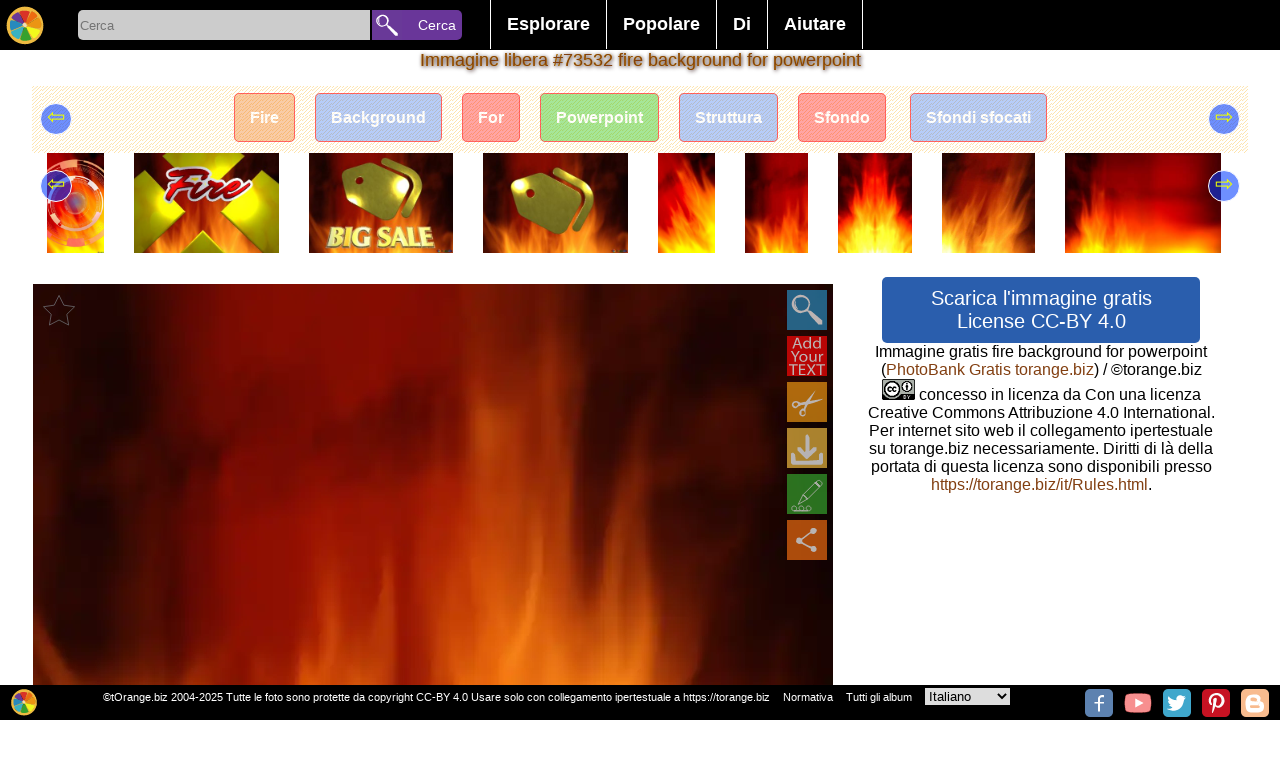

--- FILE ---
content_type: text/html; charset=UTF-8
request_url: https://torange.biz/it/fx/fire-background-powerpoint-73532
body_size: 22611
content:
<!DOCTYPE html>
<html lang="it">
<head>
<meta charset="utf-8">
<title> fire background for powerpoint №73532</title>
<meta name="DESCRIPTION" content=" PhotoBank gratuito tOrange.biz offre gratis scaricare le foto fire background for powerpoint # 73532 Questa immagine è stata generata in base all'originale immagine gratis Priorità bassa. Fuoco Parete. "/>
   
<link rel="alternate" href="https://torange.biz/fx/fire-background-powerpoint-73532" hreflang="en"  />
<link rel="alternate" href="https://torange.biz/de/fx/fire-background-powerpoint-73532" hreflang="de"  />
<link rel="alternate" href="https://torange.biz/fr/fx/fire-background-powerpoint-73532" hreflang="fr"  />
<link rel="alternate" href="https://torange.biz/it/fx/fire-background-powerpoint-73532" hreflang="it"  />
<link rel="alternate" href="https://torange.biz/es/fx/fire-background-powerpoint-73532" hreflang="es"  />
<link rel="alternate" href="https://torange.biz/pt/fx/fire-background-powerpoint-73532" hreflang="pt"  />
<link rel="alternate" href="https://torange.biz/jp/fx/fire-background-powerpoint-73532" hreflang="ja"  />
<link rel="alternate" href="https://torange.biz/ua/fx/fire-background-powerpoint-73532" hreflang="uk"  />
<link rel="alternate" href="https://torange.biz/fx/fire-background-powerpoint-73532" hreflang="x-default"  />

<link rel="canonical" href="https://torange.biz/fx/fire-background-powerpoint-73532"/>
<!-- Google AdSense -->
<link rel="dns-prefetch" href="//adservice.google.com">
<link rel="dns-prefetch" href="//pagead2.googlesyndication.com">
<link rel="dns-prefetch" href="//tpc.googlesyndication.com">
<link rel="dns-prefetch" href="//googleads.g.doubleclick.net">
<link rel="dns-prefetch" href="//www.googletagservices.com">
<link rel="dns-prefetch" href="//fonts.googleapis.com">
<link rel="dns-prefetch" href="//www.gstatic.com">
<link rel="dns-prefetch" href="//www.google.com">
<link rel="dns-prefetch" href="//fonts.gstatic.com">

<script async src="https://pagead2.googlesyndication.com/pagead/js/adsbygoogle.js?client=ca-pub-2670311293533312"
     crossorigin="anonymous"></script>



<link rel="copyright" href="/it/Rules.html" />
<meta name="author" content="tOrange.biz" />
<meta property="og:image" content="https://torange.biz/photofxnew/73/IMAGE/fire-background-powerpoint-73532.jpg" id="pageico"/>
<meta property="og:title" content=" fire background for powerpoint №73532" />

<meta name="p:domain_verify" content="c638f69f886e6a2e7225a11e76f97f33" />
<meta name="google-site-verification" content="cfrs-S95zE-oYx3Qfba2zdRmoOCVJcsq9IGZwOEOAnw" />
<meta name="viewport" content="width=device-width, initial-scale=1.0">
<style   >



body { font-family: Verdana, sans-serif, Helvetica;  font-display: swap;  margin: 0; border:0;  background-color:#ffffff; font-size: 16px;}

.searchoptions{font-size: 80%;   margin: 9px;    text-align: center;}
.searchoptions a{border: 1px solid #000;    padding: 3px;    border-radius: 3px;    margin: 3px;}
.searchoptions a:hover , .searchoptions a:visited:hover  {    background-color: #f7f2f2;}

a:hover, a:visited:hover  {  color: #823f11; } 
a {color: #823f11; text-decoration : none;   }
.noselect {
  -webkit-touch-callout: none; /* iOS Safari */
    -webkit-user-select: none; /* Safari */
     -khtml-user-select: none; /* Konqueror HTML */
       -moz-user-select: none; /* Firefox */
        -ms-user-select: none; /* Internet Explorer/Edge */
            user-select: none; /* Non-prefixed version, currently
                              supported by Chrome and Opera */
}
.place{ width:100%;z-index:90; position: relative; top:35px;}
.placein {text-align:center; width:1000px; z-index:90;padding-bottom:3px; padding-top:3px;  margin:0 auto; }
.placein h1 {color: #823f11; font-size:18px;    padding: 0% 1% 0% 1%; 
font-weight: normal; text-shadow:0px 0px 0 rgb(255,202,0),1px 1px 4px rgb(35,-58,-198),0px 0px 3px rgba(0,0,0,.2);}
.placemain{ width:95%;      max-width: 1400px; z-index:90; border-radius:0px; margin:0 auto; background-color:#ffffff;  border:0px #cccccc solid; }
.mainplace{text-align:center; width:100%; padding:1px;}
h2 {   display: inline;  font-size: 120%;  margin-top: 0.83em;  margin-bottom: 0.83em;  margin-left: 0;  margin-right: 0;  font-weight: bold;}

#toppages{max-width: 1400px;padding-bottom: 30px;}
input, textarea, select, button {
margin: 0;border:none;
  -webkit-box-sizing: border-box; /* For legacy WebKit based browsers */
     -moz-box-sizing: border-box; /* For legacy (Firefox <29) Gecko based browsers */
          box-sizing: border-box;
}

#gallery,#galleryfx {
font-size: 0;    display: block;
    list-style-type: none;
    -webkit-margin-before: 0px;
    -webkit-margin-after: 0px;
    -webkit-margin-start: 0px;
    -webkit-margin-end: 0px;
    -webkit-padding-start: 0px;
}
#gallery li, #galleryfx li {font-size: 10px;}  
#gallery,#galleryfx {padding:0px;text-align: center;}
#gallery li,#galleryfx li{padding:0px;overflow: hidden;border: 0px inset rgba(0,0,0,.06);margin:3px; position:relative;display:inline-block;
width: 260px; height: 200px; transform: translate(0px, 0px);    max-width: 700px;}
#gallery li .iwrap ,#galleryfx  li .iwrap  {width:100%;height:100%;}
#gallery li .iwrap img,#galleryfx  li .iwrap img {width:100%;height:100%;left:-1%;}
#gallery li .overlay,#galleryfx li .overlay {position: absolute; width:100%; height:100%;   z-index: 5;    left: 0;    top: 0;    color: #FFF;opacity:0;}
#gallery li:hover .overlay,#galleryfx li:hover .overlay{position: absolute; width:100%; height:100%;   z-index: 5;    left: 0;    top: 0;    color: #FFF;opacity:1;}
#gallery li .overlay a,#galleryfx li .overlay a{
background: linear-gradient(to top, rgba(100,100,100,0), rgba(100,100,100,0), rgba(0,0,0,1));
position: absolute; width:100%; height:100%;   z-index: 5;    left: 0;    top: 0;    color: #FFF;}
#gallery li .overlay .bline,#galleryfx li .overlay .bline{position: absolute;text-align:left; width:96%;    z-index: 6;    right: 2%;    bottom: 4%;    color: #FFF;}
#gallery li .overlay .description,#galleryfx li .overlay .description{position: absolute; width:96%;    z-index: 6;    left: 2%;   top: 2%;    color: #FFF;}
#gallery a[data-anker="1"]{position:relative;display:none;width:0px;height:0px;border:0;    vertical-align: top;}
#gallery a[data-anker="1"] i{position: absolute;  min-width: 25px;    min-height: 25px;    background-color: #4CAF50;
margin-left: 10px;  z-index:99; border-radius: 10px;    top: -5px;    border-bottom-left-radius: 0px;
color: #fff;    font-size: 20px;padding: 5px;padding-top: 20px;    font-size: 20px;    text-align: left;    opacity: 0.8;}
#galleryfx{margin: 0;  padding: 0;  white-space: nowrap;width: 100%; /*height: ; */ overflow-y: hidden; overflow-x: auto;  background-color: #fff;}
#galleryfx li{width: unset;}
#galleryfx  li .iwrap img {width: unset;max-height:180px;}
.pagination {display: flex; width:80%; margin:auto; }
.pagination a, .pagination b {color: black;  float: left;  padding: 8px 16px;    text-decoration: none;    transition: background-color .3s;   
border: 1px solid #d1f1f5;    margin: 0 4px; text-align: center;    flex-wrap: nowrap;    width: 100%;}
.pagination a.active {    background-color: #4CAF50;    color: white;    border: 1px solid #4CAF50;}
.pagination a:hover:not(.active) {background-color: #ddd;}
.pagination a[href^="#"]{background-color: #eb6b11;}

#footerline{    display: flex; position: fixed; bottom: 0px;   right: 0px; height:32px; width:100%;     z-index: 99;     border: none;     outline: none;     background-color: black; 
color: white;       font-size: 11px; padding-top:3px;text-align: right; padding-right:0px;}
#footerline > div{width:100%; text-align:center;}
#footerline  a,#footerline  span{margin-left:10px;color: #fff;}
#topmenu{background-color:#000;height: 50px;    width: 100%;    text-align: center;    z-index: 98;    position: fixed;display: flex;}
.botlogo{height:28px; min-width:28px;    background-size: 28px;}
.botsocimg{margin:1px; margin-left:6px; height:28px; min-width:28px;  background-size: 28px; border-radius: 5px;}
.hidebotsocimg  {display:none;float:left; margin:0px!important; height:14px; min-width:14px;  background-size: 14px;}
#hidebotsocimg{max-width:40px;}
.modsocimg{display:inline-block;margin:1px; margin-left:16px; height:58px; min-width:58px;  background-size: 58px; border-radius: 5px;}
#topmenu a,#topmenu button,#topmenu input{ text-align: center;    flex-wrap: nowrap;}
#toplogo{display: block;z-index: 99;border: none;cursor: pointer; width:50px;height:50px;min-width:50px;background-repeat: no-repeat; background-position: center;    background-size: 40px;}
.torange_crop_line_menu_small {  background-image: url("data:image/svg+xml;charset=utf8,%3Csvg version='1' xmlns='http://www.w3.org/2000/svg' xmlns:xlink='http://www.w3.org/1999/xlink' width='50' height='50'%3E%3Cpolyline fill='none' stroke='%23FFF' stroke-width='4' stroke-miterlimit='10' points='25.324,36.577 19.345,33.471 25.163,43.508 9.432,43.574 42.466,43.437 25.163,43.508 31.523,33.999 25.324,36.577 25.368,4.429'/%3E%3C/svg%3E");}
#submenu{width:450px;color:#fff; text-align: center;    flex-wrap: nowrap;        font-size: 18px;    font-weight: bold;    margin-top: 0px;    padding-left: 20px;}
#submenu ul {    list-style-type: none;    margin: 0;    padding: 0;    overflow: hidden;    background-color: #000;}
#submenu li {    float: left;border-left: 1px #fff solid;}
#submenu li:last-child{border-right: 1px #fff solid; }
#submenu li a, #submenu .dropbtn {    display: inline-block;    color: white;    text-align: center;    padding: 14px 16px;    text-decoration: none;}
#submenu i a:hover, #submenu .dropdown:hover #submenu .dropbtn {    background-color: red;}
#submenu li.dropdown {    display: inline-block;}
#submenu .dropdown-content {    display: none;    position: absolute;    background-color: #f9f9f9;    min-width: 160px;    box-shadow: 0px 8px 16px 0px rgba(0,0,0,0.2);    z-index: 1;}
#submenu .dropdown-content a ,#submenu .dropdown-content span {    color: black;    padding: 12px 16px;    text-decoration: none;    display: block;    text-align: left;cursor: pointer;}
#submenu .dropdown-content a:hover {background-color: #f1f1f1}
#submenu .dropdown:hover .dropdown-content {    display: block; }
#SearchLine{width:400px; min-width:300px; color:#fff; text-align: center;    flex-wrap: nowrap;        font-size: 18px;    font-weight: bold;    margin-top: 0px;    padding-left: 20px;}
#SearchBox{display: inline-block;width:292px;height:30px;background-color:#cccccc; text-align: left!important;  border-color: inherit;  
-webkit-box-shadow: none;
  box-shadow: none; outline:none;border-top-left-radius: 5px;
    border-bottom-left-radius: 5px;vertical-align: text-top;
margin-top: 10px;
 }
#searchbutton{display: inline-block;z-index: 99;border: none;cursor: pointer; width:90px;height:30px;
background-color: #693699;    font-size: 14px; color:#fff;border-top-right-radius: 5px;    border-bottom-right-radius: 5px;margin-top: 10px; padding-left:22px;    margin-left: -3px;text-align: right!important;}
#livesearch{max-width:300px;  min-width:250px; position: absolute;      border: 0px solid #39b4c2;     margin-left: 5px;    margin-top: -1px; background-color: #fff;max-height: 400px;    overflow-y: scroll;}
#livesearch a{    color: black;    padding: 6px 6px;    text-decoration: none;    display: block;    text-align: left;border-bottom: 1px solid #39b4c2;}
#livesearch .tag{font-size:130%;font-weight: bold;}
#livesearch .gallery{font-size:100%;font-weight: bold;}
.ani{transition: all 0.5s ease; }
.anirotate{-webkit-animation:spin 4s linear infinite;
    -moz-animation:spin 4s linear infinite;
    animation:spin 4s linear infinite;
}
@-moz-keyframes spin { 100% { -moz-transform: rotate(360deg); } }
@-webkit-keyframes spin { 100% { -webkit-transform: rotate(360deg); } }
@keyframes spin { 100% { -webkit-transform: rotate(360deg); transform:rotate(360deg); } }

.modal {
display: none; position: fixed;z-index: 101; 
padding-top: 100px;left: 0;top: 0;width: 100%; height:100%; overflow: hidden; background-color: rgb(0,0,0); background-color: rgba(0,0,0,0.4); 
}
.modal-content {    background-color: #fefefe;    margin: auto;    padding: 20px;    border: 1px solid #888;    width: 80%;
max-height: calc(100% - 150px); overflow:auto;position: relative;
}
.modal .close {    color: #aaaaaa;    float: right;    font-size: 28px;    font-weight: bold;}
.modal .close:hover, .modal .close:focus {    color: #000;    text-decoration: none;    cursor: pointer;}
.modal .cBtn {    display: block;     position: absolute;       top: -8px;    right: 13px;     z-index: 99;     border: none;     outline: none;     background-color:#33a329; 
color: white;     cursor: pointer; width:50px;height:50px;        border-radius: 10px;     font-size: 18px; 
background-repeat: no-repeat; background-position: center;
}
#down,#downbig{  border:1px #000000 solid;border-radius:5px;font-size:20px; color:#fff; padding:10px; margin:10px; background-color:#2a5ead; width:85%;  margin:0 auto; cursor: pointer;}
.scrollul {margin: 0;  padding: 0;  white-space: nowrap;width: 100%; height:100px ;  overflow-y: hidden; overflow-x: auto;  background-color: #fff;}
.scrollul .scrollli{width: unset;}
.scrollul  .scrollli .iwrap img {width: unset;max-height:180px;}
.scrollul {padding:0px;text-align: center;}
.scrollul .scrollli{padding:0px;overflow: hidden;border: 0px inset rgba(0,0,0,.06);margin:3px; position:relative;display:inline-block;
vertical-align: -webkit-baseline-middle;    
}

.scrollbut1 {font-size: 22px; text-align: center; width: 30px; height: 30px;  border-radius: 50px; position: absolute;    top: 17px;    left: 8px;cursor: pointer;
    border: 1px solid #ffffff;      background-color: #003aff91;    color: #edff00;
}
.scrollbut2 {font-size: 22px;    text-align: center;    width: 30px;    height: 30px;  border-radius: 50px;     position: absolute;    top: 17px;    right: 8px;cursor: pointer;
    border: 1px solid #ffffff;      background-color: #003aff91;    color: #edff00;
} 
#rightcontent{margin:0px auto;}

.sharebtn{height: 40px;    width: 95px;    display: inline-block;    font-size: 92%;    padding-left: 42px;    background-size: 40px;    border: 1px solid #ccc; margin: 0px;}




.mainplace div {border:0px solid #f00!important}
#mainflex{display: flex; flex-wrap: wrap; align-content: space-between; -webkit-justify-content: center; /* Safari */ justify-content: center;}
#mainimgdiv {min-width:350px;flex-wrap: nowrap; position:relative; width:calc(100% - 360px);;margin-top: 0px;    max-width: 800px; }
#rightcontent{min-width:350px; max-width:350px;  flex-wrap: nowrap; height: auto !important;}
#mainphoto, #mainimgcont{    min-height: 236px;}
#mainimgcont{     margin-top: 7px;    margin-bottom: 7px; position:relative; width:100%; /*min-height: 300px; */}
.mainimg{width:100%; /* max-height:100%;*/ height: fit-content;
background-image: linear-gradient(45deg, #808080 25%, transparent 25%), linear-gradient(-45deg, #808080 25%, transparent 25%), linear-gradient(45deg, transparent 75%, #808080 75%), linear-gradient(-45deg, transparent 75%, #808080 75%);
background-size: 20px 20px; background-position: 0 0, 0 10px, 10px -10px, -10px 0px;
}
#main_fx_right{width:100%; font-size:80%; text-align:center;}
#main_fx_right img{/*max-height:150px;*/ display:block;    margin: 0px auto; text-align:center;}
#mainimgdiv .overlay {

position: absolute; width:100%; height:100%;   z-index: 5;    left: 0;    top: 0;    color: #FFF;opacity:1;}
#mainimgdiv:hover .overlay {position: absolute; width:100%; height:100%;   z-index: 5;    left: 0;    top: 0;    color: #FFF;opacity:1;}
#mainimgd2iv .overlay > a{background: linear-gradient(to top, rgba(100,100,100,0), rgba(100,100,100,0), rgba(0,0,0,1));
position: absolute; width:100%; height:100%;   z-index: 5;    left: 0;    top: 0;    color: #FFF;}
#mainimgdiv .overlay .bline{position: absolute;text-align:left; width:96%;    z-index: 6;    right: 2%;    bottom: 4%;    color: #FFF;}
#mainimgdiv .overlay .description{position: absolute; width:96%;  font-size:120%;  z-index: 6;    left: 2%;      /* margin-block-start: 0em;
margin-block-end: 0em; */   top: 0px;   background-color: #fff;   color: #000;  opacity: 0.7;    border-radius: 0px 0px 28px  28px;    font-weight: normal;}
#scrollmealbums{  margin: 0;  padding: 0;  white-space: nowrap;width: 100%; height: 335px;  overflow-y: hidden; overflow-x: auto;  background-color: #fff;}
#scrollmealbums li{ display: inline;   width:100px; height: 320px; position: relative; text-align:center; top: 5px;     color: #fff;    font-weight: bold;}
#scrollmetag {margin: 0;  padding: 0;  white-space: nowrap; width: 100%; height: 88px;  overflow-y: hidden; overflow-x: auto;  background-color: #fff;}
#scrollmetag li{display: inline;  width: 150px;  height: 80px; position: relative; text-align:center;    border: 1px solid #ff0000;    padding: 15px;    border-radius: 5px;    margin: 10px; top: 23px;    color: #fff;    font-weight: bold; opacity:0.6;}
#scrollmetag li:hover  { opacity:1;}

 #scrollmenear {margin: 0;  padding: 0;  white-space: nowrap; width: 100%;   overflow-y: hidden; overflow-x: auto;  background-color: #fff;}
 #scrollmenear li {display: inline; padding: 15px;  position: relative; text-align:center;   }
 #scrollmenear li:hover { opacity:1;}


#mainimgdiv .overlay .btnlineL {position: absolute; z-index: 6;    right: 0px;    left: 0%;    color: #FFF; width:50px;}

#mainimgdiv .overlay .btnline {position: absolute; z-index: 6;    right: 0px;    top: 0%;    color: #FFF; }
#mainimgdiv .overlay .btnline span, #mainimgdiv .overlay .btnline a,  #mainimgdiv .overlay .btnlineL span {width:40px; cursor: pointer; height:40px; display:block; opacity:0.7;margin:6px;    background-position: center;    background-size: 40px; }
#mainimgdiv .overlay .btnline a:hover, #mainimgdiv .overlay .btnlineL a:hover{ opacity:0.9;}
#HD_download_button { display:block; cursor: pointer; border:0px #000000 solid;border-radius:4px;font-size:14px; /*position:absolute;*/
color:#fff; padding-top:5px; padding-bottom:5px;  background-color:#b01a40;
 bottom:0px; right:0px; width:100%;  margin:0 auto; cursor: pointer; margin-top:5px;  }
.modal  .bigimg{width:100%; min-width:1000px;}
.modal #downloadblock{position:relative; background-color:#eee;width:89%;/*height:100px;*/border:1px solid #eee; float:left;margin-left:21px; margin-top:20px;background-repeat: no-repeat;   text-align: center; }
.modal #downloadblock button{border: 1px #000000 solid;    border-radius: 4px;    font-size: 20px;    color: #fff;    padding: 10px;    margin: 10px;    background-color: #02af3d;   /* width: 100%; */   margin: 0 auto;    cursor: pointer;}
.modal #downloadblock .morefx{background-color: #0227af;margin-top:21px;   }
.modal button{border: 1px #000000 solid;    border-radius: 4px;    font-size: 20px;    color: #fff;    padding: 10px;    margin: 10px;    background-color: #02af3d;      cursor: pointer;}
.modal button:disabled{opacity:0.5;}
.modal #downloadblock #downloadblockmusthave{    background-color: #82c784; margin-left: 5px;}
.modal #ModalContent{max-width:600px; margin:auto;     margin-top: 20px;}
.modal select {
   -webkit-border-radius: 2px;
   -webkit-box-shadow: 0px 1px 3px rgba(0, 0, 0, 0.1);
   -webkit-padding-end: 20px;
   -webkit-padding-start: 2px;
   -webkit-user-select: none;
   border: 1px solid #AAA;   color: #555;  margin: 20px;   overflow: hidden;   padding: 5px 10px;   text-overflow: ellipsis;   white-space: nowrap;   width: 150px;}
.modal select:disabled{opacity:0.5;}
#divscrollmetag {height: 67px;  overflow-y: hidden; position: relative; text-align: center;}

#upBtn {background-size: 40px;width:20px;height:20px;}
#toplogin{ display: block;z-index: 99;border: none;cursor: pointer; width:50px;height:50px;min-width:50px;}
#searchbutton{display: inline-block;z-index: 99;border: none;cursor: pointer; width:90px;height:30px;vertical-align: text-top; 
font-size: 14px; color:#fff; border-top-right-radius: 5px; border-bottom-right-radius: 5px;margin-top: 10px; padding-left:22px; margin-left: -3px;text-align: right!important;}

#liveModal >div {padding: 10px; } 

picture > svg {width:100%;    height: auto;}

#divscrollmenear{display:none;height: 123px;position: relative;}
#divscrollmenear img {height:100px;}

@media (max-width:960px) { 
body {font-size:13px}
#SearchLine{width:100%!important ;padding-left: 0px;min-width: 215px;}
#SearchBox {    width: calc(100% - 155px);}
#searchbutton{width:100px;     overflow: hidden; }
.placein{width:100%}
.botsocimg{display:none;}
.hidebotsocimg{display:block;}
#down,#downbig{  width:100%; padding:0px; padding-top:5px; padding-bottom:5px;margin-top:5px;}
#submenu {transition: all 0.5s ease; 
width:50px;min-width:50px;   background-image: url("data:image/svg+xml;charset=utf8,%3Csvg version='1' xmlns='http://www.w3.org/2000/svg' xmlns:xlink='http://www.w3.org/1999/xlink' width='50' height='50'%3E%3Crect fill='%233E0482' width='50' height='50'/%3E%3Cpath fill-rule='evenodd' clip-rule='evenodd' fill='%23FFF' d='M43 14c0 2-1 3-3 3H10c-2 0-3-1-3-3 0-1 1-2 3-2h30c2 0 3 1 3 2zm0 11c0 2-1 3-3 3H10c-2 0-3-1-3-3 0-1 1-3 3-3h30c2 0 3 2 3 3zm0 11c0 2-1 3-3 3H10c-2 0-3-1-3-3 0-1 1-3 3-3h30c2 0 3 2 3 3z'/%3E%3C/svg%3E");
background-repeat: no-repeat; 
background-position: center;
background-size: 40px;     padding-left: 0px;
background-color: #000;max-height: 400px;    
}
#submenu li a, #submenu .dropbtn {display:none;}
#submenu:hover   {display:block;width:300px;height:350px;margin-left: -349px;margin-top:0px; overflow-y: scroll;}
#submenu:hover li a{display:block;}
#submenu:hover .dropdown-content { display: block; position:relative;}
#submenu:hover  ul{background-color: #e0d2d2;}
#submenu:hover li.dropdown {width: 260px;}
#livesearch{position:relative; margin-left: 30px;    width: calc(100% - 165px);max-width:unset;}

#mainimgdiv {min-width:350px;flex-wrap: nowrap; position:relative; width:100%}
#rightcontent{ max-width:unset; }
.modal {padding-top:20px;}


.placein h1 {font-size: 14px;padding-top:1%}
#divscrollmetag{height: 48px;}
#scrollmetag {height: 48px;}
#scrollmetag li {padding: 6px;top: 12px;}

#divscrollmenear{display:none;height: 73px;position: relative;}
#divscrollmenear img {height:70px;}

 #scrollmenear{height: 70px;}
 #scrollmenear li{padding: 6px;top: 0px;}
.scrollbut1,.scrollbut2{display:none;}

}


@media (max-width:1060px) { .placemain{width:95%;} }

@media (max-width:640px) { 
.pagination{width:80%;}
.pagination b{display:none;}
.pagination a{margin:0px;padding: 8px 2px;border-radius: 6px;}
.searchoptions a{display:block;}
}

@media (max-width:460px) { 
#SearchBox {    width: calc(100% - 45px);}
#searchbutton{width:30px;     overflow: hidden; margin-left:0px; font-size:0px;}
#livesearch{position:relative; margin-left: -80px;    width: 150%; margin-top:10px;max-width:unset;}
#gallery li .overlay,#galleryfx li .overlay{position: absolute; width:100%; height:100%;   z-index: 5;    left: 0;    top: 0;    color: #FFF;opacity:0.5; font-size:105%; }
#gallery li ,#galleryfx li{padding-bottom: 20px;/*width: 150px;height: unset;*/}
#gallery li .iwrap, #galleryfx li .iwrap {padding-top: 20px;}
#gallery li .overlay .description, #galleryfx li .overlay .description {height: 20px;    overflow: hidden;    font-size: 12px; text-overflow: ellipsis; white-space: nowrap;}
#gallery li .overlay .bline ,#galleryfx li .overlay .bline{opacity:0.5;}
#footerline {height:55px;}
#main_fx_right img{max-height:unset; display:block;    margin: 0px auto; text-align:center;}
#HD_download_butt3on { padding-top:25px; padding-bottom:25px;}
#divscrollmet3ag { margin: 17px;}
}

@media (max-width:350px) { 
#SearchLine {min-width: 170px;}
#gallery li .overlay,#galleryfx li .overlay{position: absolute; width:100%; height:100%;   z-index: 5;    left: 0;    top: 0;    color: #FFF;opacity:1;font-size:120%}
#footerline {height:47px;}
.placemain{width:100%;}
#divscrollmetag {width:102%;}
#footerline {font-size:70%;height:39px!important;}

}

/*2020*/
#gallery >.m {  display: flex;  width: 100%;  flex-flow: row wrap;  margin-left: -8px;   counter-reset: brick;  }
#gallery > .m> .mb { overflow: hidden;  border-radius: 5px;  margin: 0 0 8px 8px;  background-color: #333;  color: white;  position: relative;    flex: auto;  height: 250px;  min-width: 150px; padding-bottom: 18px;}
#gallery > .m > .mb  img {  object-fit: cover;  width: 100%;  height: 100%;}

#gallery > .m> .mb{max-width:600px;}
#gallery > .m> .mb:last-child{max-width:400px;}


#gallery >.m > .mb .overlay {
    position: absolute;
    width: 100%;
    height: 100%;
    z-index: 5;
    left: 0;
    top: 0;
    color: #FFF;

}
#gallery >.m > .mb .overlay a{  
    position: absolute;
    width: 100%;
    height: 100%;
    z-index: 5;
    left: 0;
    top: 0;
    color: #FFF;}
#gallery >.m > .mb .overlay a .description{
position: absolute;
    width: 100%;
    z-index: 6;
    padding-left:3px;
    background-color:#000;
    left: 0%;
        color: #FFF;
height: 20px;
    overflow: hidden;
    font-size: 16px;
    text-overflow: ellipsis;
    white-space: nowrap;
bottom: 0%;
    text-align: left;
}

.btn_3dcard_edit::before , .btn_3dcard::before{
 content: " ";
display: block;

    background-image: url(/i/ani.gif);
    background-position: center;
    background-repeat: no-repeat;
    position: absolute;
    width: 260px;
    height: 200px;
    left: -300px;
    background-size: contain;
}
</style>

<link rel="icon" sizes="any" type="image/svg+xml" href="/i/logo.svg" />
<link rel="icon" sizes="any" type="image/png" href="/favicon.png" />
<link rel="stylesheet" href="/css/torange_bg.css?v=2005"  type="text/css"  media="print" onload="this.media='all'">
<!--script defer src="/js/top.js?v=2020"></script-->
<script>
function showResult(str) {
    if (str.length == 0) {
        document.getElementById("livesearch").innerHTML = '';
        document.getElementById("livesearch").style.border = "0px";
        return;
    }
    if (window.XMLHttpRequest) {
        xmlhttp = new XMLHttpRequest();
    } else {
        xmlhttp = new ActiveXObject("Microsoft.XMLHTTP");
    }
    xmlhttp.onreadystatechange = function() {
        if (this.readyState == 4 && this.status == 200) {
            document.getElementById("livesearch").innerHTML = this.responseText;
            document.getElementById("livesearch").style.border = "1px solid #A5ACB2";
        }
    }
    xmlhttp.open("GET", "/livesearch.php?l=" + id_cur_lang + "&q=" + str, true);
    xmlhttp.send();
}

function showModal(str, parm='') {
    var modal = document.getElementById('Modal');
    modal.style.display = 'block';
    if (str == 'shareorig') {
        document.getElementById('modalcontentfirst').style.width = '305px';
    }

    if (str == 'morefx') {
        document.getElementById('modalcontentfirst').style.width = '90%';
    }

    if (str == 'moreaddfx') {
        document.getElementById('modalcontentfirst').style.width = '90%';
    }

    if (str == 'downloadfx') {
          document.getElementById('liveModal').innerHTML='<div>'+langtext198+'</div><div>'+langtext198+'</div><iframe src="/captcha.php?p='+parm+'&l='+id_cur_lang+'" scrolling="no" style="border:none;width:300px;height:350px;margin-left: calc(50% - 150px);"></iframe>';  
    }

    if (str.length == 0) {
        document.getElementById('liveModal').innerHTML = '';
        document.getElementById('liveModal').style.border = '0px';
        return;
    }
    if (window.XMLHttpRequest) {
        xmlhttp = new XMLHttpRequest();
    } else {
        xmlhttp = new ActiveXObject('Microsoft.XMLHTTP');
    }
    xmlhttp.onreadystatechange = function() {
        if (this.readyState == 4 && this.status == 200) {
            if (str == 'musthave') {} else {
                document.getElementById('liveModal').innerHTML = this.responseText;
            }
        }
    }
    xmlhttp.open('GET', '/modal.php?l=' + id_cur_lang + '&q=' + str + '&p=' + parm, true);
    xmlhttp.send();
}

function scrolldiv(c, d='scrollme1') {
    var d = document.getElementById(d);
    if (c == '+') {
        d.scrollBy(250, 0);
    }
    if (c == '-') {
        d.scrollBy(-250, 0);
    }
}

var scrollPageArray = [];
function scrollcontrol(id, cfx=0) {
    var d = document.getElementById(id);
    var maxScrollLeft = d.scrollWidth - d.clientWidth;
    if (d.scrollLeft > (maxScrollLeft - 10)) {
        if (!scrollPageArray[id]) {
            scrollPageArray[id] = 0;
        }
        scrollPageArray[id]++;
        loadNextPageContent(id, cfx);
    }
}

function loadNextPageContent(id, cfx=0) {
    if (window.XMLHttpRequest) {
        xmlhttp = new XMLHttpRequest();
    } else {
        xmlhttp = new ActiveXObject('Microsoft.XMLHTTP');
    }
    xmlhttp.onreadystatechange = function() {
        if (this.readyState == 4 && this.status == 200) {
            document.getElementById(id).innerHTML += this.responseText;
        }
    }
    xmlhttp.open('GET', '/loadaddcontent.php?l=' + id_cur_lang + '&id=' + idorig + '&frame=' + id + '&cfx=' + cfx + '&p=' + scrollPageArray[id], true);
    xmlhttp.send();
}

function startsearch(l) {
    var s = document.getElementById('SearchBox').value;
    if (s.length > 0) {
        if (l == '') {
            location.href = '/search/' + s;
        } else {
            location.href = '/' + l + '/search/' + s;
        }
    }
}

function swithfolders(l, c=0) {
    //alert(l);
    var e = document.getElementById(l).querySelectorAll('li[data-show]');
    var et = document.getElementById('tabs').querySelectorAll('li');
    console.log(et);
    for (var n = 0; n < e.length; n++) {
        if (n == c - 1) {
            e[n].dataset.show = 1;
            et[n].classList.add('sel');
        } else {
            e[n].dataset.show = 0;
            et[n].classList.remove('sel');

        }
    }
}

</script>
<meta name="viewport" content="width=device-width, initial-scale=1">
</head>
<body id="body"  >
<script >
var id_cur_lang="5";
var langtext198="Aspetta, la tua immagine è in preparazione per il download. <br> Per favore non chiudere questa pagina. <br> Ci aiuterai molto se descrivi questa immagine. <br> Attenzione! La generazione di un'immagine di qualità richiede molte risorse del server. A seconda della complessità degli effetti, la generazione può richiedere fino a 10 minuti. <br> Puoi aiutarci con i soldi per un nuovo server acquistando la nostra foto o semplicemente raccontando il nostro photobank gratuito nei social network. <br>";
var langtext201="Se l'immagine con il tuo effetto non viene caricata o hai chiuso questa pagina, puoi trovare il tuo effetto sulla pagina: <a href=/it/search/Free-picture-effects-online> Nuovi effetti </a>";
</script>
<div id="topmenu">
<a href="/it" title="PhotoBank Gratis torange.biz"  id="toplogo" class="logoimg"></a>
<div id="SearchLine">
<input type="search" placeholder="Cerca" id="SearchBox" AUTOCOMPLETE="off" onkeyup="showResult(this.value)" />
<button id="searchbutton"  onclick="startsearch('it');">Cerca</button>
<div id="livesearch"></div>
</div>
<div id="submenu">
<ul><li class="dropdown"><a href="javascript:void(0)" class="dropbtn">Esplorare</a>
<div class="dropdown-content"><a href="/it/search/Free-picture-effects-online" >Nuovi effetti</a><a href="/it/search/Customizable-free-editable-templates" >Immagini personalizzate</a><a href="/it/search/List-all-albooms">Tutti gli album</a><a href="/it/search/birthday">Happy Birthday</a><a href="/it/search/2026">2026</a><a href="/it/gallery/new-photos">Nuove foto</a><a href="/it/gallery/desktop-wallpaper">Sfondo del desktop</a><a href="/it/gallery/beautiful-sky">Bel cielo</a><a href="/it/gallery/textures">Trame</a></div>
</li><li class="dropdown"><a href="javascript:void(0)" class="dropbtn">Popolare</a>
<div class="dropdown-content"><a href="/it/search/Popular-picture-effects-online" >Effetti</a><a href="/it/food">Cibo</a><a href="/it/animal">Animale</a><a href="/it/flower">Fiore</a><a href="/it/transport">Trasporto</a><a href="/it/christmas">Natale</a><a href="/it/easter">Pasqua</a><a href="/it/money">Soldi</a><a href="/it/pattern">Modello</a><a href="/it/sunset">Tramonto</a><a href="/it/halloween">Halloween</a></div>
</li><li class="dropdown">
<a href="javascript:void(0)" class="dropbtn">Di</a>
<div class="dropdown-content"><a href="/it/Rules.html" >Normativa</a><a href="/faq.html" >FAQ</a><a href="/it/Contacts.html" >Contatti</a><a href="/it/Comments.html" >Commenti</a></div>
</li><li class="dropdown">
<a href="javascript:void(0)" class="dropbtn">Aiutare</a>
<div class="dropdown-content">
<span class="h2" onclick="window.open('https://www.shutterstock.com/g/Valdemar Fishmen?rid=163573054&utm_medium=email&utm_source=ctrbreferral-t-link'); ">SHUTTERSTOCK</span>
<span class="h2" onclick="window.open('https://ru.123rf.com/profile_fishmenv/#fishmenv');">123RF</span>
<span class="h2" onclick="window.open('https://www.dreamstime.com/Fishmenv_info#res16728500'); ">DREAMSTIME</span>
<span class="h2" onclick="window.open('https://stock.adobe.com/ru/contributor/206577183/Valdemar%20Fishmen'); ">ADOBE STOCK</span>
</div></li></ul>
</div></div>
<div class="place" >
<div  class="placein" id="placein"><h1>Immagine libera  #73532 fire background for powerpoint</h1> </div>
<div class="placemain"><!--links_tags_scroll-->
<script>
if(document.getElementById('SearchBox').value.length>0){document.getElementById('searchbutton').style.display='block';} 
</script>


<div id="divscrollmetag" ><ul id="scrollmetag" class="bg"><li class="noselect ani" style="background-color: #f075139c;"><a href="/it/search/fire" style="color:#fff">Fire</a></li><li class="noselect ani" style="background-color: #4780f3a6;"><a href="/it/search/background" style="color:#fff">Background</a></li><li class="noselect ani" style="background-color: #ff000096;"><a href="/it/search/for" style="color:#fff">For</a></li><li class="noselect ani" style="background-color: #3bc91dbf;"><a href="/it/search/powerpoint" style="color:#fff">Powerpoint</a></li><li class="noselect ani" style="background-color: #4780f3a6;"><a href="/it/texture" style="color:#fff">Struttura</a></li><li class="noselect ani" style="background-color: #ff000096;"><a href="/it/background" style="color:#fff">Sfondo</a></li> <li class="noselect ani" style="background-color: #4780f3a6;"><a href="/it/gallery/blurred-backgrounds" style="color:#fff">Sfondi sfocati</a></li></ul>
<div class="noselect scrollbut1" onclick ="scrolldiv('-','scrollmetag');">&#8678;</div>
<div class="noselect scrollbut2" onclick ="scrolldiv('+','scrollmetag');">&#8680;</div>
</div>
<div id="divscrollmenear" ><ul id="scrollmenear" ></ul>
<div class="noselect scrollbut1" onclick ="scrolldiv('-','scrollmenear');">&#8678;</div>
<div class="noselect scrollbut2" onclick ="scrolldiv('+','scrollmenear');">&#8680;</div>
</div>


<!--start_main_new_photo-->
<script>
var langtext200="Anteprima degli effetti:";
var langtext59="Scarica gratis dopo gli effetti";
var langtext183="Aggiungi effetti";
var langtext184="Tonica, seppia, grigia, colorata";
var langtext185="Regola tonica";
var langtext186="Più scuro e più leggero";
var langtext187="Cornici, mosaici e sovrapposizioni";
var langtext188="Regola cornici e sovrapposizioni";
var langtext189="Ruota e inversa";
var langtext190="Stampe e sovrapposizioni";
var langtext191="Regola stampe e sovrapposizioni";
var url_photo="https://torange.biz/photofxnew/73/IMAGE/fire-background-powerpoint-73532.jpg";
var width_photo="1920";
var height_photo="1332";
var alt_photo="fire background for powerpoint";
var id_photo="9546";
var idorig="9546";
var icoheight="220";
var favnameforswith="favfx_73532";
var urlpageoriglang="/fx/fire-background-powerpoint-73532";  
var url_ico_photo="https://torange.biz/photofxnew/73/ICO/fire-background-powerpoint-73532.jpg";    
var url_HDphoto="https://torange.biz/photofxnew/73/HD/fire-background-powerpoint-73532.jpg";   
var url_HDphotow="https://torange.biz/photofxnew/73/HD/fire-background-powerpoint-73532.webp";       

var url_ico_mob_photo="https://torange.biz/photofxnew/73/ICOMOB/73532.jpg";   
var url_ico_mob_photow="https://torange.biz/photofxnew/73/ICOMOB/73532.webp";   
   


    
    
    

</script>

<div  class="mainplace">

<div id="mainflex">
<div id="mainimgdiv" ><div id="/fx/fire-background-powerpoint-73532"  >
<!--div class="advert1" style="position:relative;width:100%;">$-advert_1</div-->
<div style="--aspect-ratio: 1920/1332;" id="mainimgcont">
<picture>

<source media="(max-width: 400px)" srcset="https://torange.biz/photofxnew/73/ICO/fire-background-powerpoint-73532.webp"   type="image/webp" >
<source media="(max-width: 799px)" srcset="https://torange.biz/photofxnew/73/IMAGE/fire-background-powerpoint-73532.webp"  type="image/webp" >
<source media="(min-width: 800px)" srcset="https://torange.biz/photofxnew/73/IMAGE/fire-background-powerpoint-73532.webp"  type="image/webp" >

<source media="(max-width: 400px)" srcset="https://torange.biz/photofxnew/73/ICO/fire-background-powerpoint-73532.jpg"  type="image/jpeg">
<source media="(max-width: 799px)" srcset="https://torange.biz/photofxnew/73/SMALL/fire-background-powerpoint-73532.jpg"  type="image/jpeg">
<source media="(min-width: 800px)" srcset="https://torange.biz/photofxnew/73/IMAGE/fire-background-powerpoint-73532.jpg"  type="image/jpeg">

<img src="https://torange.biz/photofxnew/73/IMAGE/fire-background-powerpoint-73532.jpg" width="315" height="219" data-proportional="1.4414414414414" data-width="1920" data-height="1332" alt="fire background for powerpoint №9546" 
class="mainimg" itemprop="image"   id="mainphoto"  oncontextmenu="CountDownloads();"  style="--aspect-ratio: 1920/1332;"  />
</picture>

<script defer src="/js/main.js?v=2023_4"></script> 

<div class="overlay">
<div class="btnline">
<a href="https://torange.biz/photofxnew/73/HD/fire-background-powerpoint-73532.jpg"  onclick="showModalBig('https://torange.biz/photofxnew/73/HD/fire-background-powerpoint-73532.jpg'); return false;" class="btn_big ani"  title="Clicca per ingrandire l'immagine e Anteprima in grande scala "></a>
<a href="/3dcard/fx/fire-background-powerpoint-73532"   class="btn_3dcard ani"  title="Write 3D text on fire background for powerpoint picture! "></a>    
<span  onclick="showModalCrop('https://torange.biz/photofxnew/73/IMAGE/fire-background-powerpoint-73532.jpg','RT.90~0~1-CR.1~18~98~51-','73532','73532'); return false;"  class="btn_cut ani"  title=""></span>
<span onclick="showModal('downloadfx','73532'); return false;" class="btn_dwn ani"  title="Scarica l'immagine gratis fire background for powerpoint"></span>
<span onclick="showModal('moreaddfx','73532'); return false;"  class="btn_edt ani"  title="Aggiungi effetti"></span>
<span  onclick="showModal('sharefx','73532'); return false;" class="btn_shr ani"  title="Condividi questa immagine nei social network. Il vostro ogni Like e ripubblicare le nostre foto, questo è il miglior ringraziamento per il nostro lavoro."></span>
</div>
<div class="btnlineL">
<span  onclick="favSwitch('73532','73532'); return false;" id="btn_fav" class="btn_fav ani"  title="Aggiungi un'immagine o un effetto ai preferiti "></span>
</div>
</div></div>
<span id="HD_download_button" download="Free Photobank tOrange fire background for powerpoint" onclick="showModal('downloadfx','73532'); return false;"  >Scaricare sfondi HD fire background for powerpoint  1920px </span>

<div  style="position:relative;"  >

</div>





<!-- torange_adaptiv_2020_2place -->
<ins class="adsbygoogle"
     style="display:block;height: 280px;"
     data-ad-client="ca-pub-2670311293533312"
     data-ad-slot="9866138854"
     data-ad-format="auto"
     data-full-width-responsive="true"></ins>
<script>
     (adsbygoogle = window.adsbygoogle || []).push({});
</script>

</div></div>
<div id="rightcontent">
<div class="h2"></div>

<span></span>
<div id="down" onclick="showModal('downloadfx','73532'); return false;">Scarica l'immagine gratis <br>License CC-BY 4.0</div>

<div class="divL" id="links" style="display:none"  ></div>
<div ></div>
<span>

<span>Immagine gratis  fire background for powerpoint </span> 
(<a href="https://torange.biz/it">PhotoBank Gratis torange.biz</a>) / ©torange.biz
<img alt="Licenza Creative Commons" width="33" height="21" style="height: 21px;border-width:0;" src="[data-uri]" />
concesso in licenza da Con una licenza Creative Commons Attribuzione 4.0 International.
Per internet sito web il collegamento ipertestuale su torange.biz necessariamente. Diritti di là della portata di questa licenza sono disponibili presso <a  href="https://torange.biz/it/Rules.html" >https://torange.biz/it/Rules.html</a>.





</span>

<!-- torange_adaptiv_2020 -->
<ins class="adsbygoogle"
     style="display:block;height: 280px;" 
     data-ad-client="ca-pub-2670311293533312"
     data-ad-slot="5787268632"
     data-ad-format="auto"
     data-full-width-responsive="true"></ins>
<script>
     (adsbygoogle = window.adsbygoogle || []).push({});
</script>

<div class="divL" >  
<div style="" id="main_fx_right"  class="">
Questa immagine <h2>fire background for powerpoint</h2> è stata generata in base all'originale 
<a href="https://torange.biz/it/background-fire-wall-9546"> immagine gratis Priorità bassa. Fuoco  Parete. 
<picture>
<source srcset="https://torange.biz/photo/9/ICO/texture-blurred-backgrounds-background-fire-wall-9546.webp" type="image/webp">
<source srcset="https://torange.biz/photo/9/ICO/texture-blurred-backgrounds-background-fire-wall-9546.jpg" type="image/jpeg">
<img src="https://torange.biz/photo/9/ICO/texture-blurred-backgrounds-background-fire-wall-9546.jpg" alt="Priorità bassa. Fuoco  Parete." width="315" height="420" loading="lazy" style="--aspect-ratio: 3240/4320;">
</picture>



</a> №9546<br>
<br>
 <br>  <br>
</div>
  </div>
</div>
</div>

<script >var idorig="9546"; if('<!--cc-->'=='0'){document.getElementById('down' ).style.display="none";}</script>
<div  class="mainplacebot"></div>
<div id="twoadv"></div>
<br style="clear:both;" />
<div  class="mainplacebot" style="min-height:50px;position:relative;">
<div> <b> Effetti pronti per le foto: fire background for powerpoint </b> Per accedere alle funzioni di ritaglio e l'editing di immagini autorizzare e accettare le condizioni di utilizzo delle immagini. 
<a href="https://torange.biz/fx/fire-background-powerpoint-73532" onclick="showModal('morefx','9546'); return false;"  title="Aggiungi effetti fire background for powerpoint ">Aggiungi effetti</a>
</div> 
<div id="gallery">

<div class="m">
<div data-width="115" data-height="200" data-onpage="1" data-type="thumb" class="mb" style="width:115px; height:220px; ">
<div class="iwrap" style=" height:200px;">
<picture><source srcset="https://torange.biz/photo3dcard/7/thumb-hot-sale-flame-banner-background-7470.jpg" type="image/jpeg">
<img src="https://torange.biz/photo3dcard/7/thumb-hot-sale-flame-banner-background-7470.jpg" alt="Digital Fire Marketing Templates Hot Sale Flame Banner Background" loading="lazy" width="115" height="200"></picture>
</div>
<div class="overlay"><a href="/3dfx/hot-sale-flame-banner-background-7470" title="Digital Fire Marketing Templates Hot Sale Flame Banner Background"><div class="description">Digital Fire Marketing Templates Hot Sale Flame Banner Background</div></a></div>
</div>
<div data-width="289" data-height="200" data-onpage="2" data-type="thumb" class="mb" style="width:289px; height:220px; ">
<div class="iwrap" style=" height:200px;">
<picture><source srcset="https://torange.biz/photo3dcard/0/thumb-fire-fire-background-powerpoint-640.jpg" type="image/jpeg">
<img src="https://torange.biz/photo3dcard/0/thumb-fire-fire-background-powerpoint-640.jpg" alt="Fire Emblem Fire Background For Powerpoint" loading="lazy" width="289" height="200"></picture>
</div>
<div class="overlay"><a href="/3dfx/fire-fire-background-powerpoint-640" title="Fire Emblem Fire Background For Powerpoint"><div class="description">Fire Emblem Fire Background For Powerpoint</div></a></div>
</div>
<div data-width="289" data-height="200" data-onpage="3" data-type="thumb" class="mb" style="width:289px; height:220px; ">
<div class="iwrap" style=" height:200px;">
<picture><source srcset="https://torange.biz/photo3dcard/0/thumb-big-sale-fire-background-powerpoint-639.jpg" type="image/jpeg">
<img src="https://torange.biz/photo3dcard/0/thumb-big-sale-fire-background-powerpoint-639.jpg" alt="Big Sale Fire Background For Powerpoint" loading="lazy" width="289" height="200"></picture>
</div>
<div class="overlay"><a href="/3dfx/big-sale-fire-background-powerpoint-639" title="Big Sale Fire Background For Powerpoint"><div class="description">Big Sale Fire Background For Powerpoint</div></a></div>
</div>
<div data-width="289" data-height="200" data-onpage="4" data-type="thumb" class="mb" style="width:289px; height:220px; ">
<div class="iwrap" style=" height:200px;">
<picture><source srcset="https://torange.biz/photo3dcard/0/thumb-fire-background-powerpoint-638.jpg" type="image/jpeg">
<img src="https://torange.biz/photo3dcard/0/thumb-fire-background-powerpoint-638.jpg" alt="Gods Theme Fire Background For Powerpoint" loading="lazy" width="289" height="200"></picture>
</div>
<div class="overlay"><a href="/3dfx/fire-background-powerpoint-638" title="Gods Theme Fire Background For Powerpoint"><div class="description">Gods Theme Fire Background For Powerpoint</div></a></div>
</div>
<div data-width="115" data-height="200" data-onpage="5" data-type="thumb" class="mb" style="width:115px; height:220px;  display:inline-block; ">
<div class="iwrap" style=" height:200px;">
<picture><source srcset="/photofxnew/73/ICO/hot-sale-flame-banner-background-73510.webp" type="image/webp"><source srcset="/photofxnew/73/ICO/hot-sale-flame-banner-background-73510.jpg" type="image/jpeg">
<img src="/photofxnew/73/ICO/hot-sale-flame-banner-background-73510.jpg" alt="FX №73510 HOT SALE flame banner background" loading="lazy" width="115" height="200"></picture>
</div>
<div class="overlay"><a href="/it/fx/hot-sale-flame-banner-background-73510" title="FX №73510 HOT SALE flame banner background"><div class="description">HOT SALE flame banner background</div></a></div>
</div>
<div data-width="126" data-height="200" data-onpage="6" data-type="thumb" class="mb" style="width:126px; height:220px;  display:inline-block; ">
<div class="iwrap" style=" height:200px;">
<picture><source srcset="/photofxnew/73/ICO/sale-red-fire-banner-background-73506.webp" type="image/webp"><source srcset="/photofxnew/73/ICO/sale-red-fire-banner-background-73506.jpg" type="image/jpeg">
<img src="/photofxnew/73/ICO/sale-red-fire-banner-background-73506.jpg" alt="FX №73506 For SALE red fire banner background" loading="lazy" width="126" height="200"></picture>
</div>
<div class="overlay"><a href="/it/fx/sale-red-fire-banner-background-73506" title="FX №73506 For SALE red fire banner background"><div class="description">For SALE red fire banner background</div></a></div>
</div>
<div data-width="149" data-height="200" data-onpage="7" data-type="thumb" class="mb" style="width:149px; height:220px;  display:inline-block; ">
<div class="iwrap" style=" height:200px;">
<picture><source srcset="/photofxnew/73/ICO/fire-background-editing-73528.webp" type="image/webp"><source srcset="/photofxnew/73/ICO/fire-background-editing-73528.jpg" type="image/jpeg">
<img src="/photofxnew/73/ICO/fire-background-editing-73528.jpg" alt="FX №73528 fire background for editing" loading="lazy" width="149" height="200"></picture>
</div>
<div class="overlay"><a href="/it/fx/fire-background-editing-73528" title="FX №73528 fire background for editing"><div class="description">fire background for editing</div></a></div>
</div>
<div data-width="185" data-height="200" data-onpage="8" data-type="thumb" class="mb" style="width:185px; height:220px;  display:inline-block; ">
<div class="iwrap" style=" height:200px;">
<picture><source srcset="/photofxnew/73/ICO/fire-background-picsart-73511.webp" type="image/webp"><source srcset="/photofxnew/73/ICO/fire-background-picsart-73511.jpg" type="image/jpeg">
<img src="/photofxnew/73/ICO/fire-background-picsart-73511.jpg" alt="FX №73511 fire background for picsart" loading="lazy" width="185" height="200"></picture>
</div>
<div class="overlay"><a href="/it/fx/fire-background-picsart-73511" title="FX №73511 fire background for picsart"><div class="description">fire background for picsart</div></a></div>
</div>
<div data-width="313" data-height="200" data-onpage="9" data-type="thumb" class="mb" style="width:313px; height:220px;  display:inline-block; ">
<div class="iwrap" style=" height:200px;">
<picture><source srcset="/photofxnew/73/ICO/fire-background-card-73539.webp" type="image/webp"><source srcset="/photofxnew/73/ICO/fire-background-card-73539.jpg" type="image/jpeg">
<img src="/photofxnew/73/ICO/fire-background-card-73539.jpg" alt="FX №73539 fire background for card" loading="lazy" width="313" height="200"></picture>
</div>
<div class="overlay"><a href="/it/fx/fire-background-card-73539" title="FX №73539 fire background for card"><div class="description">fire background for card</div></a></div>
</div>
<div data-width="115" data-height="200" data-onpage="10" data-type="thumb" class="mb" style="width:115px; height:220px;  display:none; ">
<div class="iwrap" style=" height:200px;">
<picture><source srcset="/photofxnew/191/ICO/banner-design-layout-responsive-template-brochure-business-website-flame-sale-191100.webp" type="image/webp"><source srcset="/photofxnew/191/ICO/banner-design-layout-responsive-template-brochure-business-website-flame-sale-191100.jpg" type="image/jpeg">
<img src="/photofxnew/191/ICO/banner-design-layout-responsive-template-brochure-business-website-flame-sale-191100.jpg" alt="FX №191100  HOT SALE flame banner background powerpoint website infographic template banner layout design..." loading="lazy" width="115" height="200"></picture>
</div>
<div class="overlay"><a href="/it/fx/banner-design-layout-responsive-template-brochure-business-website-flame-sale-191100" title="FX №191100  HOT SALE flame banner background powerpoint website infographic template banner layout design..."><div class="description"> HOT SALE flame banner background powerpoint website infographic template banner layout design responsive brochure business</div></a></div>
</div>
<div data-width="156" data-height="200" data-onpage="11" data-type="thumb" class="mb" style="width:156px; height:220px;  display:none; ">
<div class="iwrap" style=" height:200px;">
<picture><source srcset="/photofxnew/193/ICO/template-frame-picture-brochure-responsive-fire-fragment-blur-light-193930.webp" type="image/webp"><source srcset="/photofxnew/193/ICO/template-frame-picture-brochure-responsive-fire-fragment-blur-light-193930.jpg" type="image/jpeg">
<img src="/photofxnew/193/ICO/template-frame-picture-brochure-responsive-fire-fragment-blur-light-193930.jpg" alt="FX №193930 Hot Sale banner responsive fire background" loading="lazy" width="156" height="200"></picture>
</div>
<div class="overlay"><a href="/it/fx/frame-template-picture-brochure-fire-background-193930" title="FX №193930 Hot Sale banner responsive fire background"><div class="description">Hot Sale banner responsive fire background</div></a></div>
</div>
<div data-width="131" data-height="200" data-onpage="12" data-type="thumb" class="mb" style="width:131px; height:220px;  display:none; ">
<div class="iwrap" style=" height:200px;">
<picture><source srcset="/photofxnew/73/ICO/pretty-fire-background-73509.webp" type="image/webp"><source srcset="/photofxnew/73/ICO/pretty-fire-background-73509.jpg" type="image/jpeg">
<img src="/photofxnew/73/ICO/pretty-fire-background-73509.jpg" alt="FX №73509 pretty fire background" loading="lazy" width="131" height="200"></picture>
</div>
<div class="overlay"><a href="/it/fx/pretty-fire-background-73509" title="FX №73509 pretty fire background"><div class="description">pretty fire background</div></a></div>
</div>
<div data-width="126" data-height="200" data-onpage="13" data-type="thumb" class="mb" style="width:126px; height:220px;  display:none; ">
<div class="iwrap" style=" height:200px;">
<picture><source srcset="/photofxnew/191/ICO/background-template-banner-fire-sale-red-191098.webp" type="image/webp"><source srcset="/photofxnew/191/ICO/background-template-banner-fire-sale-red-191098.jpg" type="image/jpeg">
<img src="/photofxnew/191/ICO/background-template-banner-fire-sale-red-191098.jpg" alt="FX №191098  For SALE red fire banner background Template" loading="lazy" width="126" height="200"></picture>
</div>
<div class="overlay"><a href="/it/fx/background-template-banner-fire-sale-red-191098" title="FX №191098  For SALE red fire banner background Template"><div class="description"> For SALE red fire banner background Template</div></a></div>
</div>
<div data-width="126" data-height="200" data-onpage="14" data-type="thumb" class="mb" style="width:126px; height:220px;  display:none; ">
<div class="iwrap" style=" height:200px;">
<picture><source srcset="/photofxnew/181/ICO/vivid-colors-fragment-background-fire-wall-181392.webp" type="image/webp"><source srcset="/photofxnew/181/ICO/vivid-colors-fragment-background-fire-wall-181392.jpg" type="image/jpeg">
<img src="/photofxnew/181/ICO/vivid-colors-fragment-background-fire-wall-181392.jpg" alt="FX №181392 Background Red Fire " loading="lazy" width="126" height="200"></picture>
</div>
<div class="overlay"><a href="/it/fx/vivid-colors-fragment-background-fire-wall-181392" title="FX №181392 Background Red Fire "><div class="description">Background Red Fire </div></a></div>
</div>
<div data-width="313" data-height="200" data-onpage="15" data-type="thumb" class="mb" style="width:313px; height:220px;  display:none; ">
<div class="iwrap" style=" height:200px;">
<picture><source srcset="/photofxnew/191/ICO/design-layout-responsive-brochure-business-banner-template-wall-fire-powerpoint-191096.webp" type="image/webp"><source srcset="/photofxnew/191/ICO/design-layout-responsive-brochure-business-banner-template-wall-fire-powerpoint-191096.jpg" type="image/jpeg">
<img src="/photofxnew/191/ICO/design-layout-responsive-brochure-business-banner-template-wall-fire-powerpoint-191096.jpg" alt="FX №191096 Background. Fire Wall. powerpoint website infographic template banner layout design responsive..." loading="lazy" width="313" height="200"></picture>
</div>
<div class="overlay"><a href="/it/fx/design-layout-responsive-brochure-business-banner-template-wall-fire-powerpoint-191096" title="FX №191096 Background. Fire Wall. powerpoint website infographic template banner layout design responsive..."><div class="description">Background. Fire Wall. powerpoint website infographic template banner layout design responsive brochure business</div></a></div>
</div>
<div data-width="200" data-height="200" data-onpage="16" data-type="thumb" class="mb" style="width:200px; height:220px;  display:none; ">
<div class="iwrap" style=" height:200px;">
<picture><source srcset="/photofxnew/73/ICO/very-vivid-colours-blur-frame-fragment-fire-background-wall-73514.webp" type="image/webp"><source srcset="/photofxnew/73/ICO/very-vivid-colours-blur-frame-fragment-fire-background-wall-73514.jpg" type="image/jpeg">
<img src="/photofxnew/73/ICO/very-vivid-colours-blur-frame-fragment-fire-background-wall-73514.jpg" alt="FX №73514 Fire background" loading="lazy" width="200" height="200"></picture>
</div>
<div class="overlay"><a href="/it/fx/fire-background-wall-very-vivid-colours-73514" title="FX №73514 Fire background"><div class="description">Fire background</div></a></div>
</div>
<div data-width="69" data-height="200" data-onpage="17" data-type="thumb" class="mb" style="width:69px; height:220px;  display:none; ">
<div class="iwrap" style=" height:200px;">
<picture><source srcset="/photofxnew/73/ICO/fire-banner-background-73515.webp" type="image/webp"><source srcset="/photofxnew/73/ICO/fire-banner-background-73515.jpg" type="image/jpeg">
<img src="/photofxnew/73/ICO/fire-banner-background-73515.jpg" alt="FX №73515 Fire banner background" loading="lazy" width="69" height="200"></picture>
</div>
<div class="overlay"><a href="/it/fx/fire-banner-background-73515" title="FX №73515 Fire banner background"><div class="description">Fire banner background</div></a></div>
</div>
<div data-width="250" data-height="200" data-onpage="18" data-type="thumb" class="mb" style="width:250px; height:220px;  display:none; ">
<div class="iwrap" style=" height:200px;">
<picture><source srcset="/photofxnew/191/ICO/layout-template-infographic-business-banner-design-background-191095.webp" type="image/webp"><source srcset="/photofxnew/191/ICO/layout-template-infographic-business-banner-design-background-191095.jpg" type="image/jpeg">
<img src="/photofxnew/191/ICO/layout-template-infographic-business-banner-design-background-191095.jpg" alt="FX №191095  Background Banner Design Business Infographic Layout Template" loading="lazy" width="250" height="200"></picture>
</div>
<div class="overlay"><a href="/it/fx/layout-template-infographic-business-banner-design-background-191095" title="FX №191095  Background Banner Design Business Infographic Layout Template"><div class="description"> Background Banner Design Business Infographic Layout Template</div></a></div>
</div>
<div data-width="159" data-height="200" data-onpage="19" data-type="thumb" class="mb" style="width:159px; height:220px;  display:none; ">
<div class="iwrap" style=" height:200px;">
<picture><source srcset="/photofxnew/209/ICO/dark-pattern-background-hard-light-fragment-happy-new-year-209636.webp" type="image/webp"><source srcset="/photofxnew/209/ICO/dark-pattern-background-hard-light-fragment-happy-new-year-209636.jpg" type="image/jpeg">
<img src="/photofxnew/209/ICO/dark-pattern-background-hard-light-fragment-happy-new-year-209636.jpg" alt="FX №209636 happy new year 2025 art abstract  Background" loading="lazy" width="159" height="200"></picture>
</div>
<div class="overlay"><a href="/it/fx/background-overlay-dark-pattern-effect-209636" title="FX №209636 happy new year 2025 art abstract  Background"><div class="description">happy new year 2025 art abstract  Background</div></a></div>
</div>
<div data-width="540" data-height="200" data-onpage="20" data-type="thumb" class="mb" style="width:540px; height:220px;  display:none; ">
<div class="iwrap" style=" height:200px;">
<picture><source srcset="/photofxnew/193/ICO/business-picture-fragment-pattern-powerpoint-website-infographic-template-banner-193932.webp" type="image/webp"><source srcset="/photofxnew/193/ICO/business-picture-fragment-pattern-powerpoint-website-infographic-template-banner-193932.jpg" type="image/jpeg">
<img src="/photofxnew/193/ICO/business-picture-fragment-pattern-powerpoint-website-infographic-template-banner-193932.jpg" alt="FX №193932 Sale banner template" loading="lazy" width="540" height="200"></picture>
</div>
<div class="overlay"><a href="/it/fx/picture-business-fire-background-pattern-fragment-193932" title="FX №193932 Sale banner template"><div class="description">Sale banner template</div></a></div>
</div>
<div data-width="156" data-height="200" data-onpage="21" data-type="thumb" class="mb" style="width:156px; height:220px;  display:none; ">
<div class="iwrap" style=" height:200px;">
<picture><source srcset="/photofxnew/194/ICO/light-vivid-colors-blur-frame-fragment-194081.webp" type="image/webp"><source srcset="/photofxnew/194/ICO/light-vivid-colors-blur-frame-fragment-194081.jpg" type="image/jpeg">
<img src="/photofxnew/194/ICO/light-vivid-colors-blur-frame-fragment-194081.jpg" alt="FX №194081 Background. Fire Wall. blur frame colors" loading="lazy" width="156" height="200"></picture>
</div>
<div class="overlay"><a href="/it/fx/effect-light-vivid-colors-blur-194081" title="FX №194081 Background. Fire Wall. blur frame colors"><div class="description">Background. Fire Wall. blur frame colors</div></a></div>
</div>
<div data-width="79" data-height="200" data-onpage="22" data-type="thumb" class="mb" style="width:79px; height:220px;  display:none; ">
<div class="iwrap" style=" height:200px;">
<picture><source srcset="/photofxnew/73/ICO/hot-sale-banner-background-73513.webp" type="image/webp"><source srcset="/photofxnew/73/ICO/hot-sale-banner-background-73513.jpg" type="image/jpeg">
<img src="/photofxnew/73/ICO/hot-sale-banner-background-73513.jpg" alt="FX №73513 HOT SALE  banner background" loading="lazy" width="79" height="200"></picture>
</div>
<div class="overlay"><a href="/it/fx/hot-sale-banner-background-73513" title="FX №73513 HOT SALE  banner background"><div class="description">HOT SALE  banner background</div></a></div>
</div>
<div data-width="283" data-height="200" data-onpage="23" data-type="thumb" class="mb" style="width:283px; height:220px;  display:none; ">
<div class="iwrap" style=" height:200px;">
<picture><source srcset="/photofxnew/215/ICO/vivid-colors-fragment-background-fire-wall-215252.webp" type="image/webp"><source srcset="/photofxnew/215/ICO/vivid-colors-fragment-background-fire-wall-215252.jpg" type="image/jpeg">
<img src="/photofxnew/215/ICO/vivid-colors-fragment-background-fire-wall-215252.jpg" alt="FX №215252 Background. Fire  Wall. fragment" loading="lazy" width="283" height="200"></picture>
</div>
<div class="overlay"><a href="/it/fx/vivid-colors-fragment-background-fire-wall-215252" title="FX №215252 Background. Fire  Wall. fragment"><div class="description">Background. Fire  Wall. fragment</div></a></div>
</div>
<div data-width="250" data-height="200" data-onpage="24" data-type="thumb" class="mb" style="width:250px; height:220px;  display:none; ">
<div class="iwrap" style=" height:200px;">
<picture><source srcset="/photofxnew/181/ICO/digital-matrix-style-background-rays-sunlight-181196.webp" type="image/webp"><source srcset="/photofxnew/181/ICO/digital-matrix-style-background-rays-sunlight-181196.jpg" type="image/jpeg">
<img src="/photofxnew/181/ICO/digital-matrix-style-background-rays-sunlight-181196.jpg" alt="FX №181196  Digital Fire" loading="lazy" width="250" height="200"></picture>
</div>
<div class="overlay"><a href="/it/fx/overlay-background-digital-matrix-style-rays-181196" title="FX №181196  Digital Fire"><div class="description"> Digital Fire</div></a></div>
</div>
<div data-width="132" data-height="200" data-onpage="25" data-type="thumb" class="mb" style="width:132px; height:220px;  display:none; ">
<div class="iwrap" style=" height:200px;">
<picture><source srcset="/photofxnew/210/ICO/fire-business-brochure-flyer-design-layout-template-a4-background-210705.webp" type="image/webp"><source srcset="/photofxnew/210/ICO/fire-business-brochure-flyer-design-layout-template-a4-background-210705.jpg" type="image/jpeg">
<img src="/photofxnew/210/ICO/fire-business-brochure-flyer-design-layout-template-a4-background-210705.jpg" alt="FX №210705 Hot Business brochure flyer design layout template Fire a4 size" loading="lazy" width="132" height="200"></picture>
</div>
<div class="overlay"><a href="/it/fx/fire-business-brochure-flyer-design-layout-template-a4-background-210705" title="FX №210705 Hot Business brochure flyer design layout template Fire a4 size"><div class="description">Hot Business brochure flyer design layout template Fire a4 size</div></a></div>
</div>
<div data-width="150" data-height="200" data-onpage="26" data-type="thumb" class="mb" style="width:150px; height:220px;  display:none; ">
<div class="iwrap" style=" height:200px;">
<picture><source srcset="/photofxnew/204/ICO/triangles-background-geometrical-polygonal-abstract-fire-204018.webp" type="image/webp"><source srcset="/photofxnew/204/ICO/triangles-background-geometrical-polygonal-abstract-fire-204018.jpg" type="image/jpeg">
<img src="/photofxnew/204/ICO/triangles-background-geometrical-polygonal-abstract-fire-204018.jpg" alt="FX №204018 Fire Polygonal abstract geometrical background with triangles" loading="lazy" width="150" height="200"></picture>
</div>
<div class="overlay"><a href="/it/fx/triangles-background-geometrical-polygonal-abstract-fire-204018" title="FX №204018 Fire Polygonal abstract geometrical background with triangles"><div class="description">Fire Polygonal abstract geometrical background with triangles</div></a></div>
</div>
<div data-width="156" data-height="200" data-onpage="27" data-type="thumb" class="mb" style="width:156px; height:220px;  display:none; ">
<div class="iwrap" style=" height:200px;">
<picture><source srcset="/photofxnew/194/ICO/light-vivid-colors-blur-frame-fragment-194080.webp" type="image/webp"><source srcset="/photofxnew/194/ICO/light-vivid-colors-blur-frame-fragment-194080.jpg" type="image/jpeg">
<img src="/photofxnew/194/ICO/light-vivid-colors-blur-frame-fragment-194080.jpg" alt="FX №194080 Background. Fire Wall. blur frame" loading="lazy" width="156" height="200"></picture>
</div>
<div class="overlay"><a href="/it/fx/effect-light-vivid-colors-blur-194080" title="FX №194080 Background. Fire Wall. blur frame"><div class="description">Background. Fire Wall. blur frame</div></a></div>
</div>
<div data-width="150" data-height="200" data-onpage="28" data-type="thumb" class="mb" style="width:150px; height:220px;  display:none; ">
<div class="iwrap" style=" height:200px;">
<picture><source srcset="/photofxnew/211/ICO/image-christmas-background-fire-wall-211173.webp" type="image/webp"><source srcset="/photofxnew/211/ICO/image-christmas-background-fire-wall-211173.jpg" type="image/jpeg">
<img src="/photofxnew/211/ICO/image-christmas-background-fire-wall-211173.jpg" alt="FX №211173 Fire bokeh  Background." loading="lazy" width="150" height="200"></picture>
</div>
<div class="overlay"><a href="/it/fx/background-overlay-image-christmas-fire-wall-211173" title="FX №211173 Fire bokeh  Background."><div class="description">Fire bokeh  Background.</div></a></div>
</div>
<div data-width="131" data-height="200" data-onpage="29" data-type="thumb" class="mb" style="width:131px; height:220px;  display:none; ">
<div class="iwrap" style=" height:200px;">
<picture><source srcset="/photofxnew/191/ICO/template-background-fire-pretty-191102.webp" type="image/webp"><source srcset="/photofxnew/191/ICO/template-background-fire-pretty-191102.jpg" type="image/jpeg">
<img src="/photofxnew/191/ICO/template-background-fire-pretty-191102.jpg" alt="FX №191102  pretty fire background Template" loading="lazy" width="131" height="200"></picture>
</div>
<div class="overlay"><a href="/it/fx/template-background-fire-pretty-191102" title="FX №191102  pretty fire background Template"><div class="description"> pretty fire background Template</div></a></div>
</div>
<div data-width="150" data-height="200" data-onpage="30" data-type="thumb" class="mb" style="width:150px; height:220px;  display:none; ">
<div class="iwrap" style=" height:200px;">
<picture><source srcset="/photofxnew/210/ICO/hard-dark-black-white-210202.webp" type="image/webp"><source srcset="/photofxnew/210/ICO/hard-dark-black-white-210202.jpg" type="image/jpeg">
<img src="/photofxnew/210/ICO/hard-dark-black-white-210202.jpg" alt="FX №210202 black white Fire" loading="lazy" width="150" height="200"></picture>
</div>
<div class="overlay"><a href="/it/fx/effect-hard-dark-black-white-210202" title="FX №210202 black white Fire"><div class="description">black white Fire</div></a></div>
</div>
<div data-width="78" data-height="200" data-onpage="31" data-type="thumb" class="mb" style="width:78px; height:220px;  display:none; ">
<div class="iwrap" style=" height:200px;">
<picture><source srcset="/photofxnew/73/ICO/banner-flame-background-73520.webp" type="image/webp"><source srcset="/photofxnew/73/ICO/banner-flame-background-73520.jpg" type="image/jpeg">
<img src="/photofxnew/73/ICO/banner-flame-background-73520.jpg" alt="FX №73520 banner flame background" loading="lazy" width="78" height="200"></picture>
</div>
<div class="overlay"><a href="/it/fx/banner-flame-background-73520" title="FX №73520 banner flame background"><div class="description">banner flame background</div></a></div>
</div>
<div data-width="104" data-height="200" data-onpage="32" data-type="thumb" class="mb" style="width:104px; height:220px;  display:none; ">
<div class="iwrap" style=" height:200px;">
<picture><source srcset="/photofxnew/207/ICO/background-fire-wall-happy-new-year-2022-207858.webp" type="image/webp"><source srcset="/photofxnew/207/ICO/background-fire-wall-happy-new-year-2022-207858.jpg" type="image/jpeg">
<img src="/photofxnew/207/ICO/background-fire-wall-happy-new-year-2022-207858.jpg" alt="FX №207858 Background. Fire  Wall. happy new year 2026" loading="lazy" width="104" height="200"></picture>
</div>
<div class="overlay"><a href="/it/fx/background-fire-wall-happy-new-year-2022-207858" title="FX №207858 Background. Fire  Wall. happy new year 2026"><div class="description">Background. Fire  Wall. happy new year 2026</div></a></div>
</div>
<div data-width="132" data-height="200" data-onpage="33" data-type="thumb" class="mb" style="width:132px; height:220px;  display:none; ">
<div class="iwrap" style=" height:200px;">
<picture><source srcset="/photofxnew/210/ICO/fire-business-brochure-flyer-design-layout-template-a4-background-210702.webp" type="image/webp"><source srcset="/photofxnew/210/ICO/fire-business-brochure-flyer-design-layout-template-a4-background-210702.jpg" type="image/jpeg">
<img src="/photofxnew/210/ICO/fire-business-brochure-flyer-design-layout-template-a4-background-210702.jpg" alt="FX №210702 Fire Business brochure flyer design layout template in A4 Background." loading="lazy" width="132" height="200"></picture>
</div>
<div class="overlay"><a href="/it/fx/fire-business-brochure-flyer-design-layout-template-a4-background-210702" title="FX №210702 Fire Business brochure flyer design layout template in A4 Background."><div class="description">Fire Business brochure flyer design layout template in A4 Background.</div></a></div>
</div>
<div data-width="126" data-height="200" data-onpage="34" data-type="thumb" class="mb" style="width:126px; height:220px;  display:none; ">
<div class="iwrap" style=" height:200px;">
<picture><source srcset="/photofxnew/146/ICO/fire-wall-146115.webp" type="image/webp"><source srcset="/photofxnew/146/ICO/fire-wall-146115.jpg" type="image/jpeg">
<img src="/photofxnew/146/ICO/fire-wall-146115.jpg" alt="FX №146115 Fire  Wall" loading="lazy" width="126" height="200"></picture>
</div>
<div class="overlay"><a href="/it/fx/fire-wall-146115" title="FX №146115 Fire  Wall"><div class="description">Fire  Wall</div></a></div>
</div>
<div data-width="250" data-height="200" data-onpage="35" data-type="thumb" class="mb" style="width:250px; height:220px;  display:none; ">
<div class="iwrap" style=" height:200px;">
<picture><source srcset="/photofxnew/182/ICO/bitcoin-gold-light-coin-background-fire-wall-182077.webp" type="image/webp"><source srcset="/photofxnew/182/ICO/bitcoin-gold-light-coin-background-fire-wall-182077.jpg" type="image/jpeg">
<img src="/photofxnew/182/ICO/bitcoin-gold-light-coin-background-fire-wall-182077.jpg" alt="FX №182077 Bitcoin gold light coin Background Fire" loading="lazy" width="250" height="200"></picture>
</div>
<div class="overlay"><a href="/it/fx/bitcoin-gold-light-coin-background-fire-wall-182077" title="FX №182077 Bitcoin gold light coin Background Fire"><div class="description">Bitcoin gold light coin Background Fire</div></a></div>
</div>
<div data-width="69" data-height="200" data-onpage="36" data-type="thumb" class="mb" style="width:69px; height:220px;  display:none; ">
<div class="iwrap" style=" height:200px;">
<picture><source srcset="/photofxnew/73/ICO/fire-background-wall-year-very-vivid-73527.webp" type="image/webp"><source srcset="/photofxnew/73/ICO/fire-background-wall-year-very-vivid-73527.jpg" type="image/jpeg">
<img src="/photofxnew/73/ICO/fire-background-wall-year-very-vivid-73527.jpg" alt="FX №73527 Fire hot sale banner background for New Year" loading="lazy" width="69" height="200"></picture>
</div>
<div class="overlay"><a href="/it/fx/fire-background-wall-year-very-vivid-73527" title="FX №73527 Fire hot sale banner background for New Year"><div class="description">Fire hot sale banner background for New Year</div></a></div>
</div>
<div data-width="334" data-height="200" data-onpage="37" data-type="thumb" class="mb" style="width:334px; height:220px;  display:none; ">
<div class="iwrap" style=" height:200px;">
<picture><source srcset="/photofxnew/146/ICO/firewall-146113.webp" type="image/webp"><source srcset="/photofxnew/146/ICO/firewall-146113.jpg" type="image/jpeg">
<img src="/photofxnew/146/ICO/firewall-146113.jpg" alt="FX №146113 FireWall" loading="lazy" width="334" height="200"></picture>
</div>
<div class="overlay"><a href="/it/fx/firewall-146113" title="FX №146113 FireWall"><div class="description">FireWall</div></a></div>
</div>
<div data-width="250" data-height="200" data-onpage="38" data-type="thumb" class="mb" style="width:250px; height:220px;  display:none; ">
<div class="iwrap" style=" height:200px;">
<picture><source srcset="/photofxnew/191/ICO/powerpoint-template-infographic-design-fire-wall-background-191094.webp" type="image/webp"><source srcset="/photofxnew/191/ICO/powerpoint-template-infographic-design-fire-wall-background-191094.jpg" type="image/jpeg">
<img src="/photofxnew/191/ICO/powerpoint-template-infographic-design-fire-wall-background-191094.jpg" alt="FX №191094 Background. Fire Wall. Design Infographic Powerpoint Template" loading="lazy" width="250" height="200"></picture>
</div>
<div class="overlay"><a href="/it/fx/powerpoint-template-infographic-design-fire-wall-background-191094" title="FX №191094 Background. Fire Wall. Design Infographic Powerpoint Template"><div class="description">Background. Fire Wall. Design Infographic Powerpoint Template</div></a></div>
</div>
<div data-width="185" data-height="200" data-onpage="39" data-type="thumb" class="mb" style="width:185px; height:220px;  display:none; ">
<div class="iwrap" style=" height:200px;">
<picture><source srcset="/photofxnew/197/ICO/offer-discount-template-sale-picsart-fire-background-sales-197237.webp" type="image/webp"><source srcset="/photofxnew/197/ICO/offer-discount-template-sale-picsart-fire-background-sales-197237.jpg" type="image/jpeg">
<img src="/photofxnew/197/ICO/offer-discount-template-sale-picsart-fire-background-sales-197237.jpg" alt="FX №197237 Sales fire background for picsart Sale offer discount template" loading="lazy" width="185" height="200"></picture>
</div>
<div class="overlay"><a href="/it/fx/offer-discount-template-sale-picsart-fire-background-sales-197237" title="FX №197237 Sales fire background for picsart Sale offer discount template"><div class="description">Sales fire background for picsart Sale offer discount template</div></a></div>
</div>
<div data-width="150" data-height="200" data-onpage="40" data-type="thumb" class="mb" style="width:150px; height:220px;  display:none; ">
<div class="iwrap" style=" height:200px;">
<picture><source srcset="/photofxnew/220/ICO/fire-matrix-style-220875.webp" type="image/webp"><source srcset="/photofxnew/220/ICO/fire-matrix-style-220875.jpg" type="image/jpeg">
<img src="/photofxnew/220/ICO/fire-matrix-style-220875.jpg" alt="FX №220875 Fire matrix style" loading="lazy" width="150" height="200"></picture>
</div>
<div class="overlay"><a href="/it/fx/fire-matrix-style-220875" title="FX №220875 Fire matrix style"><div class="description">Fire matrix style</div></a></div>
</div>
<div data-width="197" data-height="200" data-onpage="41" data-type="thumb" class="mb" style="width:197px; height:220px;  display:none; ">
<div class="iwrap" style=" height:200px;">
<picture><source srcset="/photofxnew/154/ICO/colors-rays-fragment-fire-background-wall-154820.webp" type="image/webp"><source srcset="/photofxnew/154/ICO/colors-rays-fragment-fire-background-wall-154820.jpg" type="image/jpeg">
<img src="/photofxnew/154/ICO/colors-rays-fragment-fire-background-wall-154820.jpg" alt="FX №154820 dark red  Fire Wall. Background. rays colors" loading="lazy" width="197" height="200"></picture>
</div>
<div class="overlay"><a href="/it/fx/fire-background-wall-overlay-colors-rays-154820" title="FX №154820 dark red  Fire Wall. Background. rays colors"><div class="description">dark red  Fire Wall. Background. rays colors</div></a></div>
</div>
<div data-width="168" data-height="200" data-onpage="42" data-type="thumb" class="mb" style="width:168px; height:220px;  display:none; ">
<div class="iwrap" style=" height:200px;">
<picture><source srcset="/photofxnew/184/ICO/happy-new-year-background-fire-wall-184693.webp" type="image/webp"><source srcset="/photofxnew/184/ICO/happy-new-year-background-fire-wall-184693.jpg" type="image/jpeg">
<img src="/photofxnew/184/ICO/happy-new-year-background-fire-wall-184693.jpg" alt="FX №184693 Happy New Year Background. Fire  Wall." loading="lazy" width="168" height="200"></picture>
</div>
<div class="overlay"><a href="/it/fx/happy-new-year-background-fire-wall-184693" title="FX №184693 Happy New Year Background. Fire  Wall."><div class="description">Happy New Year Background. Fire  Wall.</div></a></div>
</div>
<div data-width="131" data-height="200" data-onpage="43" data-type="thumb" class="mb" style="width:131px; height:220px;  display:none; ">
<div class="iwrap" style=" height:200px;">
<picture><source srcset="/photofxnew/204/ICO/background-triangles-geometrical-abstract-wall-polygonal-fire-204006.webp" type="image/webp"><source srcset="/photofxnew/204/ICO/background-triangles-geometrical-abstract-wall-polygonal-fire-204006.jpg" type="image/jpeg">
<img src="/photofxnew/204/ICO/background-triangles-geometrical-abstract-wall-polygonal-fire-204006.jpg" alt="FX №204006 Fire Wall. Polygonal abstract geometrical background with triangles" loading="lazy" width="131" height="200"></picture>
</div>
<div class="overlay"><a href="/it/fx/background-triangles-geometrical-abstract-wall-polygonal-fire-204006" title="FX №204006 Fire Wall. Polygonal abstract geometrical background with triangles"><div class="description">Fire Wall. Polygonal abstract geometrical background with triangles</div></a></div>
</div>
<div data-width="168" data-height="200" data-onpage="44" data-type="thumb" class="mb" style="width:168px; height:220px;  display:none; ">
<div class="iwrap" style=" height:200px;">
<picture><source srcset="/photofxnew/195/ICO/poster-background-sale-hot-wall-fire-195552.webp" type="image/webp"><source srcset="/photofxnew/195/ICO/poster-background-sale-hot-wall-fire-195552.jpg" type="image/jpeg">
<img src="/photofxnew/195/ICO/poster-background-sale-hot-wall-fire-195552.jpg" alt="FX №195552 Fire Wall Hot Sale Poster background" loading="lazy" width="168" height="200"></picture>
</div>
<div class="overlay"><a href="/it/fx/poster-background-sale-hot-wall-fire-195552" title="FX №195552 Fire Wall Hot Sale Poster background"><div class="description">Fire Wall Hot Sale Poster background</div></a></div>
</div>
<div data-width="175" data-height="200" data-onpage="45" data-type="thumb" class="mb" style="width:175px; height:220px;  display:none; ">
<div class="iwrap" style=" height:200px;">
<picture><source srcset="/photofxnew/73/ICO/very-vivid-colours-fragment-pattern-background-fire-wall-73525.webp" type="image/webp"><source srcset="/photofxnew/73/ICO/very-vivid-colours-fragment-pattern-background-fire-wall-73525.jpg" type="image/jpeg">
<img src="/photofxnew/73/ICO/very-vivid-colours-fragment-pattern-background-fire-wall-73525.jpg" alt="FX №73525 Fire background" loading="lazy" width="175" height="200"></picture>
</div>
<div class="overlay"><a href="/it/fx/background-fire-wall-very-vivid-colours-73525" title="FX №73525 Fire background"><div class="description">Fire background</div></a></div>
</div>
<div data-width="131" data-height="200" data-onpage="46" data-type="thumb" class="mb" style="width:131px; height:220px;  display:none; ">
<div class="iwrap" style=" height:200px;">
<picture><source srcset="/photofxnew/73/ICO/red-curved-border-background-fire-wall-73531.webp" type="image/webp"><source srcset="/photofxnew/73/ICO/red-curved-border-background-fire-wall-73531.jpg" type="image/jpeg">
<img src="/photofxnew/73/ICO/red-curved-border-background-fire-wall-73531.jpg" alt="FX №73531 Огненная линия" loading="lazy" width="131" height="200"></picture>
</div>
<div class="overlay"><a href="/it/fx/background-fire-wall-red-curved-border-73531" title="FX №73531 Огненная линия"><div class="description">Огненная линия</div></a></div>
</div>
<div data-width="150" data-height="200" data-onpage="47" data-type="thumb" class="mb" style="width:150px; height:220px;  display:none; ">
<div class="iwrap" style=" height:200px;">
<picture><source srcset="/photofxnew/204/ICO/background-triangles-geometrical-abstract-dark-polygonal-fire-204019.webp" type="image/webp"><source srcset="/photofxnew/204/ICO/background-triangles-geometrical-abstract-dark-polygonal-fire-204019.jpg" type="image/jpeg">
<img src="/photofxnew/204/ICO/background-triangles-geometrical-abstract-dark-polygonal-fire-204019.jpg" alt="FX №204019 Fire dark Polygonal abstract geometrical background with triangles" loading="lazy" width="150" height="200"></picture>
</div>
<div class="overlay"><a href="/it/fx/background-triangles-geometrical-abstract-dark-polygonal-fire-204019" title="FX №204019 Fire dark Polygonal abstract geometrical background with triangles"><div class="description">Fire dark Polygonal abstract geometrical background with triangles</div></a></div>
</div>
<div data-width="150" data-height="200" data-onpage="48" data-type="thumb" class="mb" style="width:150px; height:220px;  display:none; ">
<div class="iwrap" style=" height:200px;">
<picture><source srcset="/photofxnew/193/ICO/template-picture-responsive-fragment-fire-border-fuzzy-grey-business-193929.webp" type="image/webp"><source srcset="/photofxnew/193/ICO/template-picture-responsive-fragment-fire-border-fuzzy-grey-business-193929.jpg" type="image/jpeg">
<img src="/photofxnew/193/ICO/template-picture-responsive-fragment-fire-border-fuzzy-grey-business-193929.jpg" alt="FX №193929 Big Sale banner responsive template background business" loading="lazy" width="150" height="200"></picture>
</div>
<div class="overlay"><a href="/it/fx/template-picture-responsive-fire-background-fragment-193929" title="FX №193929 Big Sale banner responsive template background business"><div class="description">Big Sale banner responsive template background business</div></a></div>
</div>
<div data-width="540" data-height="200" data-onpage="49" data-type="thumb" class="mb" style="width:540px; height:220px;  display:none; ">
<div class="iwrap" style=" height:200px;">
<picture><source srcset="/photofxnew/195/ICO/dark-background-discount-store-banner-template-sale-195959.webp" type="image/webp"><source srcset="/photofxnew/195/ICO/dark-background-discount-store-banner-template-sale-195959.jpg" type="image/jpeg">
<img src="/photofxnew/195/ICO/dark-background-discount-store-banner-template-sale-195959.jpg" alt="FX №195959  Sale banner template Store discount dark background." loading="lazy" width="540" height="200"></picture>
</div>
<div class="overlay"><a href="/it/fx/dark-background-discount-store-banner-template-sale-195959" title="FX №195959  Sale banner template Store discount dark background."><div class="description"> Sale banner template Store discount dark background.</div></a></div>
</div>
<div data-width="110" data-height="200" data-onpage="50" data-type="thumb" class="mb" style="width:110px; height:220px;  display:none; ">
<div class="iwrap" style=" height:200px;">
<picture><source srcset="/photofxnew/73/ICO/fire-wall-73518.webp" type="image/webp"><source srcset="/photofxnew/73/ICO/fire-wall-73518.jpg" type="image/jpeg">
<img src="/photofxnew/73/ICO/fire-wall-73518.jpg" alt="FX №73518 Fire wall " loading="lazy" width="110" height="200"></picture>
</div>
<div class="overlay"><a href="/it/fx/fire-wall-73518" title="FX №73518 Fire wall "><div class="description">Fire wall </div></a></div>
</div>
<div data-width="168" data-height="200" data-onpage="51" data-type="thumb" class="mb" style="width:168px; height:220px;  display:none; ">
<div class="iwrap" style=" height:200px;">
<picture><source srcset="/photofxnew/209/ICO/dark-pattern-blue-background-picture-lights-lines-curves-stained-209638.webp" type="image/webp"><source srcset="/photofxnew/209/ICO/dark-pattern-blue-background-picture-lights-lines-curves-stained-209638.jpg" type="image/jpeg">
<img src="/photofxnew/209/ICO/dark-pattern-blue-background-picture-lights-lines-curves-stained-209638.jpg" alt="FX №209638 Dark pattern background blue Fire" loading="lazy" width="168" height="200"></picture>
</div>
<div class="overlay"><a href="/it/fx/overlay-dark-pattern-background-blue-picture-209638" title="FX №209638 Dark pattern background blue Fire"><div class="description">Dark pattern background blue Fire</div></a></div>
</div>
<div data-width="126" data-height="200" data-onpage="52" data-type="thumb" class="mb" style="width:126px; height:220px;  display:none; ">
<div class="iwrap" style=" height:200px;">
<picture><source srcset="/photofxnew/204/ICO/geometrical-background-triangles-abstract-polygonal-wall-hot-sales-template-204015.webp" type="image/webp"><source srcset="/photofxnew/204/ICO/geometrical-background-triangles-abstract-polygonal-wall-hot-sales-template-204015.jpg" type="image/jpeg">
<img src="/photofxnew/204/ICO/geometrical-background-triangles-abstract-polygonal-wall-hot-sales-template-204015.jpg" alt="FX №204015 Fire Wall. Hot Sales template Polygonal abstract geometrical background with triangles" loading="lazy" width="126" height="200"></picture>
</div>
<div class="overlay"><a href="/it/fx/geometrical-background-triangles-abstract-polygonal-wall-hot-sales-template-204015" title="FX №204015 Fire Wall. Hot Sales template Polygonal abstract geometrical background with triangles"><div class="description">Fire Wall. Hot Sales template Polygonal abstract geometrical background with triangles</div></a></div>
</div>
<div data-width="156" data-height="200" data-onpage="53" data-type="thumb" class="mb" style="width:156px; height:220px;  display:none; ">
<div class="iwrap" style=" height:200px;">
<picture><source srcset="/photofxnew/207/ICO/light-stained-green-blur-frame-fragment-207629.webp" type="image/webp"><source srcset="/photofxnew/207/ICO/light-stained-green-blur-frame-fragment-207629.jpg" type="image/jpeg">
<img src="/photofxnew/207/ICO/light-stained-green-blur-frame-fragment-207629.jpg" alt="FX №207629 Background. Green Fire  Wall. blur frame" loading="lazy" width="156" height="200"></picture>
</div>
<div class="overlay"><a href="/it/fx/effect-light-stained-green-blur-207629" title="FX №207629 Background. Green Fire  Wall. blur frame"><div class="description">Background. Green Fire  Wall. blur frame</div></a></div>
</div>
<div data-width="255" data-height="200" data-onpage="54" data-type="thumb" class="mb" style="width:255px; height:220px;  display:none; ">
<div class="iwrap" style=" height:200px;">
<picture><source srcset="/photofxnew/209/ICO/image-christmas-background-hard-light-very-vivid-colours-209639.webp" type="image/webp"><source srcset="/photofxnew/209/ICO/image-christmas-background-hard-light-very-vivid-colours-209639.jpg" type="image/jpeg">
<img src="/photofxnew/209/ICO/image-christmas-background-hard-light-very-vivid-colours-209639.jpg" alt="FX №209639 Background. Fire  Wall bokeh  lights" loading="lazy" width="255" height="200"></picture>
</div>
<div class="overlay"><a href="/it/fx/background-overlay-image-christmas-effect-209639" title="FX №209639 Background. Fire  Wall bokeh  lights"><div class="description">Background. Fire  Wall bokeh  lights</div></a></div>
</div>
<div data-width="135" data-height="200" data-onpage="55" data-type="thumb" class="mb" style="width:135px; height:220px;  display:none; ">
<div class="iwrap" style=" height:200px;">
<picture><source srcset="/photofxnew/211/ICO/image-carbon-gold-frame-light-vivid-colors-fragment-211172.webp" type="image/webp"><source srcset="/photofxnew/211/ICO/image-carbon-gold-frame-light-vivid-colors-fragment-211172.jpg" type="image/jpeg">
<img src="/photofxnew/211/ICO/image-carbon-gold-frame-light-vivid-colors-fragment-211172.jpg" alt="FX №211172 Fire carbon gold frame Background." loading="lazy" width="135" height="200"></picture>
</div>
<div class="overlay"><a href="/it/fx/overlay-image-carbon-gold-frame-211172" title="FX №211172 Fire carbon gold frame Background."><div class="description">Fire carbon gold frame Background.</div></a></div>
</div>
<div data-width="126" data-height="200" data-onpage="56" data-type="thumb" class="mb" style="width:126px; height:220px;  display:none; ">
<div class="iwrap" style=" height:200px;">
<picture><source srcset="/photofxnew/204/ICO/triangles-background-geometrical-polygonal-abstract-fire-204008.webp" type="image/webp"><source srcset="/photofxnew/204/ICO/triangles-background-geometrical-polygonal-abstract-fire-204008.jpg" type="image/jpeg">
<img src="/photofxnew/204/ICO/triangles-background-geometrical-polygonal-abstract-fire-204008.jpg" alt="FX №204008 Fire Polygonal abstract geometrical background with triangles" loading="lazy" width="126" height="200"></picture>
</div>
<div class="overlay"><a href="/it/fx/triangles-background-geometrical-polygonal-abstract-fire-204008" title="FX №204008 Fire Polygonal abstract geometrical background with triangles"><div class="description">Fire Polygonal abstract geometrical background with triangles</div></a></div>
</div>
<div data-width="150" data-height="200" data-onpage="57" data-type="thumb" class="mb" style="width:150px; height:220px;  display:none; ">
<div class="iwrap" style=" height:200px;">
<picture><source srcset="/photofxnew/207/ICO/upside-down-hard-dark-stained-bright-blue-blur-frame-207526.webp" type="image/webp"><source srcset="/photofxnew/207/ICO/upside-down-hard-dark-stained-bright-blue-blur-frame-207526.jpg" type="image/jpeg">
<img src="/photofxnew/207/ICO/upside-down-hard-dark-stained-bright-blue-blur-frame-207526.jpg" alt="FX №207526 Background. Fire  Wall. blur" loading="lazy" width="150" height="200"></picture>
</div>
<div class="overlay"><a href="/it/fx/effect-upside-down-hard-dark-stained-207526" title="FX №207526 Background. Fire  Wall. blur"><div class="description">Background. Fire  Wall. blur</div></a></div>
</div>
<div data-width="351" data-height="200" data-onpage="58" data-type="thumb" class="mb" style="width:351px; height:220px;  display:none; ">
<div class="iwrap" style=" height:200px;">
<picture><source srcset="/photofxnew/210/ICO/image-hands-heart-silhouette-light-vivid-colors-fragment-210229.webp" type="image/webp"><source srcset="/photofxnew/210/ICO/image-hands-heart-silhouette-light-vivid-colors-fragment-210229.jpg" type="image/jpeg">
<img src="/photofxnew/210/ICO/image-hands-heart-silhouette-light-vivid-colors-fragment-210229.jpg" alt="FX №210229 hands heart love  Fire Background" loading="lazy" width="351" height="200"></picture>
</div>
<div class="overlay"><a href="/it/fx/overlay-image-hands-heart-silhouette-210229" title="FX №210229 hands heart love  Fire Background"><div class="description">hands heart love  Fire Background</div></a></div>
</div>
<div data-width="79" data-height="200" data-onpage="59" data-type="thumb" class="mb" style="width:79px; height:220px;  display:none; ">
<div class="iwrap" style=" height:200px;">
<picture><source srcset="/photofxnew/73/ICO/2022-new-year-73524.webp" type="image/webp"><source srcset="/photofxnew/73/ICO/2022-new-year-73524.jpg" type="image/jpeg">
<img src="/photofxnew/73/ICO/2022-new-year-73524.jpg" alt="FX №73524 2025 New Year" loading="lazy" width="79" height="200"></picture>
</div>
<div class="overlay"><a href="/it/fx/2022-new-year-73524" title="FX №73524 2025 New Year"><div class="description">2025 New Year</div></a></div>
</div>
<div data-width="165" data-height="200" data-onpage="60" data-type="thumb" class="mb" style="width:165px; height:220px;  display:none; ">
<div class="iwrap" style=" height:200px;">
<picture><source srcset="/photofxnew/193/ICO/template-colours-responsive-christmas-design-fire-vivid-very-light-193925.webp" type="image/webp"><source srcset="/photofxnew/193/ICO/template-colours-responsive-christmas-design-fire-vivid-very-light-193925.jpg" type="image/jpeg">
<img src="/photofxnew/193/ICO/template-colours-responsive-christmas-design-fire-vivid-very-light-193925.jpg" alt="FX №193925 Sale banner  Fire Wall. bokeh lights design background" loading="lazy" width="165" height="200"></picture>
</div>
<div class="overlay"><a href="/it/fx/template-overlay-responsive-fire-background-colours-193925" title="FX №193925 Sale banner  Fire Wall. bokeh lights design background"><div class="description">Sale banner  Fire Wall. bokeh lights design background</div></a></div>
</div>
<div data-width="150" data-height="200" data-onpage="61" data-type="thumb" class="mb" style="width:150px; height:220px;  display:none; ">
<div class="iwrap" style=" height:200px;">
<picture><source srcset="/photofxnew/191/ICO/powerpoint-template-layout-infographic-fire-wall-background-191092.webp" type="image/webp"><source srcset="/photofxnew/191/ICO/powerpoint-template-layout-infographic-fire-wall-background-191092.jpg" type="image/jpeg">
<img src="/photofxnew/191/ICO/powerpoint-template-layout-infographic-fire-wall-background-191092.jpg" alt="FX №191092 Background. Fire Wall. Infographic Layout Powerpoint Template" loading="lazy" width="150" height="200"></picture>
</div>
<div class="overlay"><a href="/it/fx/powerpoint-template-layout-infographic-fire-wall-background-191092" title="FX №191092 Background. Fire Wall. Infographic Layout Powerpoint Template"><div class="description">Background. Fire Wall. Infographic Layout Powerpoint Template</div></a></div>
</div>
<div data-width="156" data-height="200" data-onpage="62" data-type="thumb" class="mb" style="width:156px; height:220px;  display:none; ">
<div class="iwrap" style=" height:200px;">
<picture><source srcset="/photofxnew/195/ICO/discount-dark-background-store-fire-sale-banner-responsive-hot-195955.webp" type="image/webp"><source srcset="/photofxnew/195/ICO/discount-dark-background-store-fire-sale-banner-responsive-hot-195955.jpg" type="image/jpeg">
<img src="/photofxnew/195/ICO/discount-dark-background-store-fire-sale-banner-responsive-hot-195955.jpg" alt="FX №195955  Hot Sale banner responsive fire Store discount dark background." loading="lazy" width="156" height="200"></picture>
</div>
<div class="overlay"><a href="/it/fx/discount-dark-background-store-fire-sale-banner-responsive-hot-195955" title="FX №195955  Hot Sale banner responsive fire Store discount dark background."><div class="description"> Hot Sale banner responsive fire Store discount dark background.</div></a></div>
</div>
<div data-width="267" data-height="200" data-onpage="63" data-type="thumb" class="mb" style="width:267px; height:220px;  display:none; ">
<div class="iwrap" style=" height:200px;">
<picture><source srcset="/photofxnew/207/ICO/rotation-hard-dark-vivid-colors-207885.webp" type="image/webp"><source srcset="/photofxnew/207/ICO/rotation-hard-dark-vivid-colors-207885.jpg" type="image/jpeg">
<img src="/photofxnew/207/ICO/rotation-hard-dark-vivid-colors-207885.jpg" alt="FX №207885 Fire Wall. vivid colors Background." loading="lazy" width="267" height="200"></picture>
</div>
<div class="overlay"><a href="/it/fx/effect-rotation-hard-dark-vivid-207885" title="FX №207885 Fire Wall. vivid colors Background."><div class="description">Fire Wall. vivid colors Background.</div></a></div>
</div>
<div data-width="168" data-height="200" data-onpage="64" data-type="thumb" class="mb" style="width:168px; height:220px;  display:none; ">
<div class="iwrap" style=" height:200px;">
<picture><source srcset="/photofxnew/199/ICO/discount-hot-sale-promotion-background-background-sale-promotion-3d-gold-199158.webp" type="image/webp"><source srcset="/photofxnew/199/ICO/discount-hot-sale-promotion-background-background-sale-promotion-3d-gold-199158.jpg" type="image/jpeg">
<img src="/photofxnew/199/ICO/discount-hot-sale-promotion-background-background-sale-promotion-3d-gold-199158.jpg" alt="FX №199158  Sales promotion 3d Gold letters sale background Hot Discount Sale Promotion Background" loading="lazy" width="168" height="200"></picture>
</div>
<div class="overlay"><a href="/it/fx/discount-hot-sale-promotion-background-background-sale-promotion-3d-gold-199158" title="FX №199158  Sales promotion 3d Gold letters sale background Hot Discount Sale Promotion Background"><div class="description"> Sales promotion 3d Gold letters sale background Hot Discount Sale Promotion Background</div></a></div>
</div>
<div data-width="175" data-height="200" data-onpage="65" data-type="thumb" class="mb" style="width:175px; height:220px;  display:none; ">
<div class="iwrap" style=" height:200px;">
<picture><source srcset="/photofxnew/209/ICO/very-vivid-colours-fragment-pattern-background-209366.webp" type="image/webp"><source srcset="/photofxnew/209/ICO/very-vivid-colours-fragment-pattern-background-209366.jpg" type="image/jpeg">
<img src="/photofxnew/209/ICO/very-vivid-colours-fragment-pattern-background-209366.jpg" alt="FX №209366 Background. Fire  Wall. pattern" loading="lazy" width="175" height="200"></picture>
</div>
<div class="overlay"><a href="/it/fx/very-vivid-colours-fragment-pattern-background-209366" title="FX №209366 Background. Fire  Wall. pattern"><div class="description">Background. Fire  Wall. pattern</div></a></div>
</div>
<div data-width="150" data-height="200" data-onpage="66" data-type="thumb" class="mb" style="width:150px; height:220px;  display:none; ">
<div class="iwrap" style=" height:200px;">
<picture><source srcset="/photofxnew/210/ICO/mirror-macro-blurring-top-bottom-happy-halloween-210231.webp" type="image/webp"><source srcset="/photofxnew/210/ICO/mirror-macro-blurring-top-bottom-happy-halloween-210231.jpg" type="image/jpeg">
<img src="/photofxnew/210/ICO/mirror-macro-blurring-top-bottom-happy-halloween-210231.jpg" alt="FX №210231 happy halloween Fire background" loading="lazy" width="150" height="200"></picture>
</div>
<div class="overlay"><a href="/it/fx/effect-mirror-macro-blurring-top-210231" title="FX №210231 happy halloween Fire background"><div class="description">happy halloween Fire background</div></a></div>
</div>
<div data-width="150" data-height="200" data-onpage="67" data-type="thumb" class="mb" style="width:150px; height:220px;  display:none; ">
<div class="iwrap" style=" height:200px;">
<picture><source srcset="/photofxnew/211/ICO/image-carbon-gold-lines-frame-light-vivid-colors-fragment-211175.webp" type="image/webp"><source srcset="/photofxnew/211/ICO/image-carbon-gold-lines-frame-light-vivid-colors-fragment-211175.jpg" type="image/jpeg">
<img src="/photofxnew/211/ICO/image-carbon-gold-lines-frame-light-vivid-colors-fragment-211175.jpg" alt="FX №211175 Background. Fire Carbon gold lines frame" loading="lazy" width="150" height="200"></picture>
</div>
<div class="overlay"><a href="/it/fx/overlay-image-carbon-gold-lines-frame-211175" title="FX №211175 Background. Fire Carbon gold lines frame"><div class="description">Background. Fire Carbon gold lines frame</div></a></div>
</div>
<div data-width="199" data-height="200" data-onpage="68" data-type="thumb" class="mb" style="width:199px; height:220px;  display:none; ">
<div class="iwrap" style=" height:200px;">
<picture><source srcset="/photofxnew/73/ICO/i-love-fire-73521.webp" type="image/webp"><source srcset="/photofxnew/73/ICO/i-love-fire-73521.jpg" type="image/jpeg">
<img src="/photofxnew/73/ICO/i-love-fire-73521.jpg" alt="FX №73521 I love Fire" loading="lazy" width="199" height="200"></picture>
</div>
<div class="overlay"><a href="/it/fx/i-love-fire-73521" title="FX №73521 I love Fire"><div class="description">I love Fire</div></a></div>
</div>
<div data-width="250" data-height="200" data-onpage="69" data-type="thumb" class="mb" style="width:250px; height:220px;  display:none; ">
<div class="iwrap" style=" height:200px;">
<picture><source srcset="/photofxnew/197/ICO/sale-offer-discount-template-template-layout-banner-design-business-infographic-197228.webp" type="image/webp"><source srcset="/photofxnew/197/ICO/sale-offer-discount-template-template-layout-banner-design-business-infographic-197228.jpg" type="image/jpeg">
<img src="/photofxnew/197/ICO/sale-offer-discount-template-template-layout-banner-design-business-infographic-197228.jpg" alt="FX №197228  Background Banner Design Business Infographic Layout Template Sale offer discount template" loading="lazy" width="250" height="200"></picture>
</div>
<div class="overlay"><a href="/it/fx/sale-offer-discount-template-template-layout-banner-design-business-infographic-197228" title="FX №197228  Background Banner Design Business Infographic Layout Template Sale offer discount template"><div class="description"> Background Banner Design Business Infographic Layout Template Sale offer discount template</div></a></div>
</div>
<div data-width="165" data-height="200" data-onpage="70" data-type="thumb" class="mb" style="width:165px; height:220px;  display:none; ">
<div class="iwrap" style=" height:200px;">
<picture><source srcset="/photofxnew/197/ICO/offer-discount-template-sale-background-shop-sales-dark-store-197234.webp" type="image/webp"><source srcset="/photofxnew/197/ICO/offer-discount-template-sale-background-shop-sales-dark-store-197234.jpg" type="image/jpeg">
<img src="/photofxnew/197/ICO/offer-discount-template-sale-background-shop-sales-dark-store-197234.jpg" alt="FX №197234  Store Shop Sales dark background. Sale offer discount template" loading="lazy" width="165" height="200"></picture>
</div>
<div class="overlay"><a href="/it/fx/offer-discount-template-sale-background-shop-sales-dark-store-197234" title="FX №197234  Store Shop Sales dark background. Sale offer discount template"><div class="description"> Store Shop Sales dark background. Sale offer discount template</div></a></div>
</div>
<div data-width="250" data-height="200" data-onpage="71" data-type="thumb" class="mb" style="width:250px; height:220px;  display:none; ">
<div class="iwrap" style=" height:200px;">
<picture><source srcset="/photofxnew/199/ICO/template-background-sale-red-199157.webp" type="image/webp"><source srcset="/photofxnew/199/ICO/template-background-sale-red-199157.jpg" type="image/jpeg">
<img src="/photofxnew/199/ICO/template-background-sale-red-199157.jpg" alt="FX №199157 red sale background Template" loading="lazy" width="250" height="200"></picture>
</div>
<div class="overlay"><a href="/it/fx/template-background-sale-red-199157" title="FX №199157 red sale background Template"><div class="description">red sale background Template</div></a></div>
</div>
<div data-width="185" data-height="200" data-onpage="72" data-type="thumb" class="mb" style="width:185px; height:220px;  display:none; ">
<div class="iwrap" style=" height:200px;">
<picture><source srcset="/photofxnew/204/ICO/background-polygonal-fire-204011.webp" type="image/webp"><source srcset="/photofxnew/204/ICO/background-polygonal-fire-204011.jpg" type="image/jpeg">
<img src="/photofxnew/204/ICO/background-polygonal-fire-204011.jpg" alt="FX №204011 Fire Polygonal background" loading="lazy" width="185" height="200"></picture>
</div>
<div class="overlay"><a href="/it/fx/background-polygonal-fire-204011" title="FX №204011 Fire Polygonal background"><div class="description">Fire Polygonal background</div></a></div>
</div>
<div data-width="196" data-height="200" data-onpage="73" data-type="thumb" class="mb" style="width:196px; height:220px;  display:none; ">
<div class="iwrap" style=" height:200px;">
<picture><source srcset="/photofxnew/209/ICO/background-layout-business-fragment-dark-pattern-picture-powerpoint-website-209635.webp" type="image/webp"><source srcset="/photofxnew/209/ICO/background-layout-business-fragment-dark-pattern-picture-powerpoint-website-209635.jpg" type="image/jpeg">
<img src="/photofxnew/209/ICO/background-layout-business-fragment-dark-pattern-picture-powerpoint-website-209635.jpg" alt="FX №209635 Background. Fire  Wall. business website pattern layout" loading="lazy" width="196" height="200"></picture>
</div>
<div class="overlay"><a href="/it/fx/overlay-background-layout-fire-fragment-business-209635" title="FX №209635 Background. Fire  Wall. business website pattern layout"><div class="description">Background. Fire  Wall. business website pattern layout</div></a></div>
</div>
<div data-width="157" data-height="200" data-onpage="74" data-type="thumb" class="mb" style="width:157px; height:220px;  display:none; ">
<div class="iwrap" style=" height:200px;">
<picture><source srcset="/photofxnew/211/ICO/image-red-carbon-hi-tech-template-light-vivid-colors-211174.webp" type="image/webp"><source srcset="/photofxnew/211/ICO/image-red-carbon-hi-tech-template-light-vivid-colors-211174.jpg" type="image/jpeg">
<img src="/photofxnew/211/ICO/image-red-carbon-hi-tech-template-light-vivid-colors-211174.jpg" alt="FX №211174 Fire Background. Red carbon hi-tech template" loading="lazy" width="157" height="200"></picture>
</div>
<div class="overlay"><a href="/it/fx/overlay-image-red-carbon-hi-tech-211174" title="FX №211174 Fire Background. Red carbon hi-tech template"><div class="description">Fire Background. Red carbon hi-tech template</div></a></div>
</div>
<div data-width="168" data-height="200" data-onpage="75" data-type="thumb" class="mb" style="width:168px; height:220px;  display:none; ">
<div class="iwrap" style=" height:200px;">
<picture><source srcset="/photofxnew/191/ICO/infographic-template-responsive-bokeh-fire-wall-background-191099.webp" type="image/webp"><source srcset="/photofxnew/191/ICO/infographic-template-responsive-bokeh-fire-wall-background-191099.jpg" type="image/jpeg">
<img src="/photofxnew/191/ICO/infographic-template-responsive-bokeh-fire-wall-background-191099.jpg" alt="FX №191099 Background. Fire Wall. Bokeh. Responsive Infographic Template" loading="lazy" width="168" height="200"></picture>
</div>
<div class="overlay"><a href="/it/fx/infographic-template-responsive-bokeh-fire-wall-background-191099" title="FX №191099 Background. Fire Wall. Bokeh. Responsive Infographic Template"><div class="description">Background. Fire Wall. Bokeh. Responsive Infographic Template</div></a></div>
</div>
<div data-width="150" data-height="200" data-onpage="76" data-type="thumb" class="mb" style="width:150px; height:220px;  display:none; ">
<div class="iwrap" style=" height:200px;">
<picture><source srcset="/photofxnew/193/ICO/rays-sunlight-happy-halloween-background-193928.webp" type="image/webp"><source srcset="/photofxnew/193/ICO/rays-sunlight-happy-halloween-background-193928.jpg" type="image/jpeg">
<img src="/photofxnew/193/ICO/rays-sunlight-happy-halloween-background-193928.jpg" alt="FX №193928 halloween Sale banner Background." loading="lazy" width="150" height="200"></picture>
</div>
<div class="overlay"><a href="/it/fx/overlay-rays-sunlight-happy-halloween-background-193928" title="FX №193928 halloween Sale banner Background."><div class="description">halloween Sale banner Background.</div></a></div>
</div>
<div data-width="150" data-height="200" data-onpage="77" data-type="thumb" class="mb" style="width:150px; height:220px;  display:none; ">
<div class="iwrap" style=" height:200px;">
<picture><source srcset="/photofxnew/193/ICO/template-infographic-picture-business-brochure-fire-presentation-colours-vivid-193931.webp" type="image/webp"><source srcset="/photofxnew/193/ICO/template-infographic-picture-business-brochure-fire-presentation-colours-vivid-193931.jpg" type="image/jpeg">
<img src="/photofxnew/193/ICO/template-infographic-picture-business-brochure-fire-presentation-colours-vivid-193931.jpg" alt="FX №193931 For Sale banner picture template background" loading="lazy" width="150" height="200"></picture>
</div>
<div class="overlay"><a href="/it/fx/template-infographic-picture-business-fire-background-193931" title="FX №193931 For Sale banner picture template background"><div class="description">For Sale banner picture template background</div></a></div>
</div>
<div data-width="168" data-height="200" data-onpage="78" data-type="thumb" class="mb" style="width:168px; height:220px;  display:none; ">
<div class="iwrap" style=" height:200px;">
<picture><source srcset="/photofxnew/197/ICO/sales-background-hot-template-offer-discount-sale-197229.webp" type="image/webp"><source srcset="/photofxnew/197/ICO/sales-background-hot-template-offer-discount-sale-197229.jpg" type="image/jpeg">
<img src="/photofxnew/197/ICO/sales-background-hot-template-offer-discount-sale-197229.jpg" alt="FX №197229  Sale offer discount template Hot Sales Background" loading="lazy" width="168" height="200"></picture>
</div>
<div class="overlay"><a href="/it/fx/sales-background-hot-template-offer-discount-sale-197229" title="FX №197229  Sale offer discount template Hot Sales Background"><div class="description"> Sale offer discount template Hot Sales Background</div></a></div>
</div>
<div data-width="150" data-height="200" data-onpage="79" data-type="thumb" class="mb" style="width:150px; height:220px;  display:none; ">
<div class="iwrap" style=" height:200px;">
<picture><source srcset="/photofxnew/197/ICO/banner-background-template-discount-offer-sale-197232.webp" type="image/webp"><source srcset="/photofxnew/197/ICO/banner-background-template-discount-offer-sale-197232.jpg" type="image/jpeg">
<img src="/photofxnew/197/ICO/banner-background-template-discount-offer-sale-197232.jpg" alt="FX №197232  Sale offer discount template Banner Background" loading="lazy" width="150" height="200"></picture>
</div>
<div class="overlay"><a href="/it/fx/banner-background-template-discount-offer-sale-197232" title="FX №197232  Sale offer discount template Banner Background"><div class="description"> Sale offer discount template Banner Background</div></a></div>
</div>
<div data-width="250" data-height="200" data-onpage="80" data-type="thumb" class="mb" style="width:250px; height:220px;  display:none; ">
<div class="iwrap" style=" height:200px;">
<picture><source srcset="/photofxnew/199/ICO/background-sale-hot-199150.webp" type="image/webp"><source srcset="/photofxnew/199/ICO/background-sale-hot-199150.jpg" type="image/jpeg">
<img src="/photofxnew/199/ICO/background-sale-hot-199150.jpg" alt="FX №199150 Hot sale background" loading="lazy" width="250" height="200"></picture>
</div>
<div class="overlay"><a href="/it/fx/background-sale-hot-199150" title="FX №199150 Hot sale background"><div class="description">Hot sale background</div></a></div>
</div>
<div data-width="131" data-height="200" data-onpage="81" data-type="thumb" class="mb" style="width:131px; height:220px;  display:none; ">
<div class="iwrap" style=" height:200px;">
<picture><source srcset="/photofxnew/199/ICO/background-3d-promotion-gold-letters-sale-sales-discount-template-fire-199156.webp" type="image/webp"><source srcset="/photofxnew/199/ICO/background-3d-promotion-gold-letters-sale-sales-discount-template-fire-199156.jpg" type="image/jpeg">
<img src="/photofxnew/199/ICO/background-3d-promotion-gold-letters-sale-sales-discount-template-fire-199156.jpg" alt="FX №199156  pretty fire background Template Sale offer discount template Sales promotion 3d Gold letters sale..." loading="lazy" width="131" height="200"></picture>
</div>
<div class="overlay"><a href="/it/fx/background-3d-promotion-gold-letters-sale-sales-discount-template-fire-199156" title="FX №199156  pretty fire background Template Sale offer discount template Sales promotion 3d Gold letters sale..."><div class="description"> pretty fire background Template Sale offer discount template Sales promotion 3d Gold letters sale background</div></a></div>
</div>
<div data-width="131" data-height="200" data-onpage="82" data-type="thumb" class="mb" style="width:131px; height:220px;  display:none; ">
<div class="iwrap" style=" height:200px;">
<picture><source srcset="/photofxnew/204/ICO/triangles-background-geometrical-polygonal-abstract-fire-204007.webp" type="image/webp"><source srcset="/photofxnew/204/ICO/triangles-background-geometrical-polygonal-abstract-fire-204007.jpg" type="image/jpeg">
<img src="/photofxnew/204/ICO/triangles-background-geometrical-polygonal-abstract-fire-204007.jpg" alt="FX №204007 Fire Polygonal abstract geometrical background with triangles" loading="lazy" width="131" height="200"></picture>
</div>
<div class="overlay"><a href="/it/fx/triangles-background-geometrical-polygonal-abstract-fire-204007" title="FX №204007 Fire Polygonal abstract geometrical background with triangles"><div class="description">Fire Polygonal abstract geometrical background with triangles</div></a></div>
</div>
<div data-width="150" data-height="200" data-onpage="83" data-type="thumb" class="mb" style="width:150px; height:220px;  display:none; ">
<div class="iwrap" style=" height:200px;">
<picture><source srcset="/photofxnew/205/ICO/geometrical-background-triangles-abstract-polygonal-wall-template-frame-fire-205186.webp" type="image/webp"><source srcset="/photofxnew/205/ICO/geometrical-background-triangles-abstract-polygonal-wall-template-frame-fire-205186.jpg" type="image/jpeg">
<img src="/photofxnew/205/ICO/geometrical-background-triangles-abstract-polygonal-wall-template-frame-fire-205186.jpg" alt="FX №205186 Fire Wall. template frame Polygonal abstract geometrical background with triangles" loading="lazy" width="150" height="200"></picture>
</div>
<div class="overlay"><a href="/it/fx/geometrical-background-triangles-abstract-polygonal-wall-template-frame-fire-205186" title="FX №205186 Fire Wall. template frame Polygonal abstract geometrical background with triangles"><div class="description">Fire Wall. template frame Polygonal abstract geometrical background with triangles</div></a></div>
</div>
<div data-width="135" data-height="200" data-onpage="84" data-type="thumb" class="mb" style="width:135px; height:220px;  display:none; ">
<div class="iwrap" style=" height:200px;">
<picture><source srcset="/photofxnew/207/ICO/dark-vivid-colors-fragment-metal-frame-border-207921.webp" type="image/webp"><source srcset="/photofxnew/207/ICO/dark-vivid-colors-fragment-metal-frame-border-207921.jpg" type="image/jpeg">
<img src="/photofxnew/207/ICO/dark-vivid-colors-fragment-metal-frame-border-207921.jpg" alt="FX №207921 Background. Fire  Wall. frame metal border" loading="lazy" width="135" height="200"></picture>
</div>
<div class="overlay"><a href="/it/fx/effect-dark-vivid-colors-fragment-207921" title="FX №207921 Background. Fire  Wall. frame metal border"><div class="description">Background. Fire  Wall. frame metal border</div></a></div>
</div>
<div data-width="67" data-height="200" data-onpage="85" data-type="thumb" class="mb" style="width:67px; height:220px;  display:none; ">
<div class="iwrap" style=" height:200px;">
<picture><source srcset="/photofxnew/73/ICO/flame-background-73519.webp" type="image/webp"><source srcset="/photofxnew/73/ICO/flame-background-73519.jpg" type="image/jpeg">
<img src="/photofxnew/73/ICO/flame-background-73519.jpg" alt="FX №73519 Flame background" loading="lazy" width="67" height="200"></picture>
</div>
<div class="overlay"><a href="/it/fx/flame-background-73519" title="FX №73519 Flame background"><div class="description">Flame background</div></a></div>
</div>
<div data-width="250" data-height="200" data-onpage="86" data-type="thumb" class="mb" style="width:250px; height:220px;  display:none; ">
<div class="iwrap" style=" height:200px;">
<picture><source srcset="/photofxnew/182/ICO/bitcoin-gold-light-coin-background-fire-wall-182075.webp" type="image/webp"><source srcset="/photofxnew/182/ICO/bitcoin-gold-light-coin-background-fire-wall-182075.jpg" type="image/jpeg">
<img src="/photofxnew/182/ICO/bitcoin-gold-light-coin-background-fire-wall-182075.jpg" alt="FX №182075 Bitcoin gold light coin Background. Fire  Wall." loading="lazy" width="250" height="200"></picture>
</div>
<div class="overlay"><a href="/it/fx/bitcoin-gold-light-coin-background-fire-wall-182075" title="FX №182075 Bitcoin gold light coin Background. Fire  Wall."><div class="description">Bitcoin gold light coin Background. Fire  Wall.</div></a></div>
</div>
<div data-width="150" data-height="200" data-onpage="87" data-type="thumb" class="mb" style="width:150px; height:220px;  display:none; ">
<div class="iwrap" style=" height:200px;">
<picture><source srcset="/photofxnew/199/ICO/big-hot-fire-frame-template-background-sale-promotion-3d-gold-199161.webp" type="image/webp"><source srcset="/photofxnew/199/ICO/big-hot-fire-frame-template-background-sale-promotion-3d-gold-199161.jpg" type="image/jpeg">
<img src="/photofxnew/199/ICO/big-hot-fire-frame-template-background-sale-promotion-3d-gold-199161.jpg" alt="FX №199161  Sales promotion 3d Gold letters sale background Hot Big Fire Frame Template" loading="lazy" width="150" height="200"></picture>
</div>
<div class="overlay"><a href="/it/fx/big-hot-fire-frame-template-background-sale-promotion-3d-gold-199161" title="FX №199161  Sales promotion 3d Gold letters sale background Hot Big Fire Frame Template"><div class="description"> Sales promotion 3d Gold letters sale background Hot Big Fire Frame Template</div></a></div>
</div>
<div data-width="250" data-height="200" data-onpage="88" data-type="thumb" class="mb" style="width:250px; height:220px;  display:none; ">
<div class="iwrap" style=" height:200px;">
<picture><source srcset="/photofxnew/202/ICO/triangles-frame-background-geometrical-wall-polygonal-abstract-fire-202276.webp" type="image/webp"><source srcset="/photofxnew/202/ICO/triangles-frame-background-geometrical-wall-polygonal-abstract-fire-202276.jpg" type="image/jpeg">
<img src="/photofxnew/202/ICO/triangles-frame-background-geometrical-wall-polygonal-abstract-fire-202276.jpg" alt="FX №202276 Fire Wall. Polygonal abstract geometrical background with triangles frame" loading="lazy" width="250" height="200"></picture>
</div>
<div class="overlay"><a href="/it/fx/triangles-frame-background-geometrical-wall-polygonal-abstract-fire-202276" title="FX №202276 Fire Wall. Polygonal abstract geometrical background with triangles frame"><div class="description">Fire Wall. Polygonal abstract geometrical background with triangles frame</div></a></div>
</div>
<div data-width="250" data-height="200" data-onpage="89" data-type="thumb" class="mb" style="width:250px; height:220px;  display:none; ">
<div class="iwrap" style=" height:200px;">
<picture><source srcset="/photofxnew/202/ICO/triangles-frame-background-geometrical-wall-polygonal-abstract-fire-202277.webp" type="image/webp"><source srcset="/photofxnew/202/ICO/triangles-frame-background-geometrical-wall-polygonal-abstract-fire-202277.jpg" type="image/jpeg">
<img src="/photofxnew/202/ICO/triangles-frame-background-geometrical-wall-polygonal-abstract-fire-202277.jpg" alt="FX №202277 Fire Wall. Polygonal abstract geometrical background with triangles frame" loading="lazy" width="250" height="200"></picture>
</div>
<div class="overlay"><a href="/it/fx/triangles-frame-background-geometrical-wall-polygonal-abstract-fire-202277" title="FX №202277 Fire Wall. Polygonal abstract geometrical background with triangles frame"><div class="description">Fire Wall. Polygonal abstract geometrical background with triangles frame</div></a></div>
</div>
<div data-width="126" data-height="200" data-onpage="90" data-type="thumb" class="mb" style="width:126px; height:220px;  display:none; ">
<div class="iwrap" style=" height:200px;">
<picture><source srcset="/photofxnew/204/ICO/background-triangles-geometrical-abstract-wall-polygonal-fire-204009.webp" type="image/webp"><source srcset="/photofxnew/204/ICO/background-triangles-geometrical-abstract-wall-polygonal-fire-204009.jpg" type="image/jpeg">
<img src="/photofxnew/204/ICO/background-triangles-geometrical-abstract-wall-polygonal-fire-204009.jpg" alt="FX №204009 Fire Wall. Polygonal abstract geometrical background with triangles" loading="lazy" width="126" height="200"></picture>
</div>
<div class="overlay"><a href="/it/fx/background-triangles-geometrical-abstract-wall-polygonal-fire-204009" title="FX №204009 Fire Wall. Polygonal abstract geometrical background with triangles"><div class="description">Fire Wall. Polygonal abstract geometrical background with triangles</div></a></div>
</div>
<div data-width="185" data-height="200" data-onpage="91" data-type="thumb" class="mb" style="width:185px; height:220px;  display:none; ">
<div class="iwrap" style=" height:200px;">
<picture><source srcset="/photofxnew/209/ICO/picture-polygonal-background-triangles-blue-dark-fragment-209632.webp" type="image/webp"><source srcset="/photofxnew/209/ICO/picture-polygonal-background-triangles-blue-dark-fragment-209632.jpg" type="image/jpeg">
<img src="/photofxnew/209/ICO/picture-polygonal-background-triangles-blue-dark-fragment-209632.jpg" alt="FX №209632 Background. Fire  Wall. polygonal triangles dark" loading="lazy" width="185" height="200"></picture>
</div>
<div class="overlay"><a href="/it/fx/background-picture-overlay-polygonal-triangles-blue-209632" title="FX №209632 Background. Fire  Wall. polygonal triangles dark"><div class="description">Background. Fire  Wall. polygonal triangles dark</div></a></div>
</div>
<div data-width="78" data-height="200" data-onpage="92" data-type="thumb" class="mb" style="width:78px; height:220px;  display:none; ">
<div class="iwrap" style=" height:200px;">
<picture><source srcset="/photofxnew/191/ICO/brochure-responsive-design-business-banner-template-design-layout-banner-wall-191093.webp" type="image/webp"><source srcset="/photofxnew/191/ICO/brochure-responsive-design-business-banner-template-design-layout-banner-wall-191093.jpg" type="image/jpeg">
<img src="/photofxnew/191/ICO/brochure-responsive-design-business-banner-template-design-layout-banner-wall-191093.jpg" alt="FX №191093 Background. Fire Wall. powerpoint website infographic template banner layout design responsive..." loading="lazy" width="78" height="200"></picture>
</div>
<div class="overlay"><a href="/it/fx/brochure-responsive-design-business-banner-template-design-layout-banner-wall-191093" title="FX №191093 Background. Fire Wall. powerpoint website infographic template banner layout design responsive..."><div class="description">Background. Fire Wall. powerpoint website infographic template banner layout design responsive brochure business Banner Design Template</div></a></div>
</div>
<div data-width="150" data-height="200" data-onpage="93" data-type="thumb" class="mb" style="width:150px; height:220px;  display:none; ">
<div class="iwrap" style=" height:200px;">
<picture><source srcset="/photofxnew/193/ICO/picture-creative-abstract-geometrical-future-trend-template-frame-193926.webp" type="image/webp"><source srcset="/photofxnew/193/ICO/picture-creative-abstract-geometrical-future-trend-template-frame-193926.jpg" type="image/jpeg">
<img src="/photofxnew/193/ICO/picture-creative-abstract-geometrical-future-trend-template-frame-193926.jpg" alt="FX №193926 Hot Big Sale  abstract geometrical template frame" loading="lazy" width="150" height="200"></picture>
</div>
<div class="overlay"><a href="/it/fx/picture-overlay-creative-abstract-geometrical-future-193926" title="FX №193926 Hot Big Sale  abstract geometrical template frame"><div class="description">Hot Big Sale  abstract geometrical template frame</div></a></div>
</div>
<div data-width="150" data-height="200" data-onpage="94" data-type="thumb" class="mb" style="width:150px; height:220px;  display:none; ">
<div class="iwrap" style=" height:200px;">
<picture><source srcset="/photofxnew/197/ICO/discount-template-offer-sale-fire-wall-background-197227.webp" type="image/webp"><source srcset="/photofxnew/197/ICO/discount-template-offer-sale-fire-wall-background-197227.jpg" type="image/jpeg">
<img src="/photofxnew/197/ICO/discount-template-offer-sale-fire-wall-background-197227.jpg" alt="FX №197227 Background. Fire Wall. Sale offer discount template" loading="lazy" width="150" height="200"></picture>
</div>
<div class="overlay"><a href="/it/fx/discount-template-offer-sale-fire-wall-background-197227" title="FX №197227 Background. Fire Wall. Sale offer discount template"><div class="description">Background. Fire Wall. Sale offer discount template</div></a></div>
</div>
<div data-width="250" data-height="200" data-onpage="95" data-type="thumb" class="mb" style="width:250px; height:220px;  display:none; ">
<div class="iwrap" style=" height:200px;">
<picture><source srcset="/photofxnew/197/ICO/design-fire-background-template-offer-discount-sale-197236.webp" type="image/webp"><source srcset="/photofxnew/197/ICO/design-fire-background-template-offer-discount-sale-197236.jpg" type="image/jpeg">
<img src="/photofxnew/197/ICO/design-fire-background-template-offer-discount-sale-197236.jpg" alt="FX №197236  Sale offer discount template Background Design Fire" loading="lazy" width="250" height="200"></picture>
</div>
<div class="overlay"><a href="/it/fx/design-fire-background-template-offer-discount-sale-197236" title="FX №197236  Sale offer discount template Background Design Fire"><div class="description"> Sale offer discount template Background Design Fire</div></a></div>
</div>
<div data-width="88" data-height="200" data-onpage="96" data-type="thumb" class="mb" style="width:88px; height:220px;  display:none; ">
<div class="iwrap" style=" height:200px;">
<picture><source srcset="/photofxnew/200/ICO/dark-very-vivid-colours-blur-frame-fragment-happy-halloween-200708.webp" type="image/webp"><source srcset="/photofxnew/200/ICO/dark-very-vivid-colours-blur-frame-fragment-happy-halloween-200708.jpg" type="image/jpeg">
<img src="/photofxnew/200/ICO/dark-very-vivid-colours-blur-frame-fragment-happy-halloween-200708.jpg" alt="FX №200708 Background. Fire  Wall. happy halloween" loading="lazy" width="88" height="200"></picture>
</div>
<div class="overlay"><a href="/it/fx/dark-effect-very-vivid-colours-200708" title="FX №200708 Background. Fire  Wall. happy halloween"><div class="description">Background. Fire  Wall. happy halloween</div></a></div>
</div>
<div data-width="185" data-height="200" data-onpage="97" data-type="thumb" class="mb" style="width:185px; height:220px;  display:none; ">
<div class="iwrap" style=" height:200px;">
<picture><source srcset="/photofxnew/204/ICO/geometrical-background-abstract-polygonal-flame-fire-204012.webp" type="image/webp"><source srcset="/photofxnew/204/ICO/geometrical-background-abstract-polygonal-flame-fire-204012.jpg" type="image/jpeg">
<img src="/photofxnew/204/ICO/geometrical-background-abstract-polygonal-flame-fire-204012.jpg" alt="FX №204012 Fire flame Polygonal abstract geometrical background" loading="lazy" width="185" height="200"></picture>
</div>
<div class="overlay"><a href="/it/fx/geometrical-background-abstract-polygonal-flame-fire-204012" title="FX №204012 Fire flame Polygonal abstract geometrical background"><div class="description">Fire flame Polygonal abstract geometrical background</div></a></div>
</div>
<div data-width="156" data-height="200" data-onpage="98" data-type="thumb" class="mb" style="width:156px; height:220px;  display:none; ">
<div class="iwrap" style=" height:200px;">
<picture><source srcset="/photofxnew/205/ICO/triangles-background-geometrical-polygonal-abstract-fire-205120.webp" type="image/webp"><source srcset="/photofxnew/205/ICO/triangles-background-geometrical-polygonal-abstract-fire-205120.jpg" type="image/jpeg">
<img src="/photofxnew/205/ICO/triangles-background-geometrical-polygonal-abstract-fire-205120.jpg" alt="FX №205120 Fire Polygonal abstract geometrical background with triangles" loading="lazy" width="156" height="200"></picture>
</div>
<div class="overlay"><a href="/it/fx/triangles-background-geometrical-polygonal-abstract-fire-205120" title="FX №205120 Fire Polygonal abstract geometrical background with triangles"><div class="description">Fire Polygonal abstract geometrical background with triangles</div></a></div>
</div>
<div data-width="150" data-height="200" data-onpage="99" data-type="thumb" class="mb" style="width:150px; height:220px;  display:none; ">
<div class="iwrap" style=" height:200px;">
<picture><source srcset="/photofxnew/205/ICO/geometrical-background-triangles-abstract-polygonal-wall-template-frame-fire-205185.webp" type="image/webp"><source srcset="/photofxnew/205/ICO/geometrical-background-triangles-abstract-polygonal-wall-template-frame-fire-205185.jpg" type="image/jpeg">
<img src="/photofxnew/205/ICO/geometrical-background-triangles-abstract-polygonal-wall-template-frame-fire-205185.jpg" alt="FX №205185 Fire Wall. template frame Polygonal abstract geometrical background with triangles" loading="lazy" width="150" height="200"></picture>
</div>
<div class="overlay"><a href="/it/fx/geometrical-background-triangles-abstract-polygonal-wall-template-frame-fire-205185" title="FX №205185 Fire Wall. template frame Polygonal abstract geometrical background with triangles"><div class="description">Fire Wall. template frame Polygonal abstract geometrical background with triangles</div></a></div>
</div>
<div data-width="150" data-height="200" data-onpage="100" data-type="thumb" class="mb" style="width:150px; height:220px;  display:none; ">
<div class="iwrap" style=" height:200px;">
<picture><source srcset="/photofxnew/208/ICO/very-vivid-colours-christ-risen-inscription-russian-208228.webp" type="image/webp"><source srcset="/photofxnew/208/ICO/very-vivid-colours-christ-risen-inscription-russian-208228.jpg" type="image/jpeg">
<img src="/photofxnew/208/ICO/very-vivid-colours-christ-risen-inscription-russian-208228.jpg" alt="FX №208228 Easter  Fire" loading="lazy" width="150" height="200"></picture>
</div>
<div class="overlay"><a href="/it/fx/very-vivid-colours-christ-risen-inscription-208228" title="FX №208228 Easter  Fire"><div class="description">Easter  Fire</div></a></div>
</div>
<div data-width="150" data-height="200" data-onpage="101" data-type="thumb" class="mb" style="width:150px; height:220px;  display:none; ">
<div class="iwrap" style=" height:200px;">
<picture><source srcset="/photofxnew/208/ICO/rays-sunlight-card-text-happy-new-year-208905.webp" type="image/webp"><source srcset="/photofxnew/208/ICO/rays-sunlight-card-text-happy-new-year-208905.jpg" type="image/jpeg">
<img src="/photofxnew/208/ICO/rays-sunlight-card-text-happy-new-year-208905.jpg" alt="FX №208905 Background. Fire  Wall. happy new year" loading="lazy" width="150" height="200"></picture>
</div>
<div class="overlay"><a href="/it/fx/overlay-rays-sunlight-card-text-happy-208905" title="FX №208905 Background. Fire  Wall. happy new year"><div class="description">Background. Fire  Wall. happy new year</div></a></div>
</div>
<div data-width="150" data-height="200" data-onpage="102" data-type="thumb" class="mb" style="width:150px; height:220px;  display:none; ">
<div class="iwrap" style=" height:200px;">
<picture><source srcset="/photofxnew/209/ICO/background-green-light-responsive-dark-design-stained-business-brochure-209634.webp" type="image/webp"><source srcset="/photofxnew/209/ICO/background-green-light-responsive-dark-design-stained-business-brochure-209634.jpg" type="image/jpeg">
<img src="/photofxnew/209/ICO/background-green-light-responsive-dark-design-stained-business-brochure-209634.jpg" alt="FX №209634 Background. Fire  Wall. responsive business design" loading="lazy" width="150" height="200"></picture>
</div>
<div class="overlay"><a href="/it/fx/overlay-background-responsive-fire-green-light-209634" title="FX №209634 Background. Fire  Wall. responsive business design"><div class="description">Background. Fire  Wall. responsive business design</div></a></div>
</div>
<div data-width="150" data-height="200" data-onpage="103" data-type="thumb" class="mb" style="width:150px; height:220px;  display:none; ">
<div class="iwrap" style=" height:200px;">
<picture><source srcset="/photofxnew/209/ICO/dark-pattern-background-picture-geometric-grill-iron-deco-art-209637.webp" type="image/webp"><source srcset="/photofxnew/209/ICO/dark-pattern-background-picture-geometric-grill-iron-deco-art-209637.jpg" type="image/jpeg">
<img src="/photofxnew/209/ICO/dark-pattern-background-picture-geometric-grill-iron-deco-art-209637.jpg" alt="FX №209637 Background. Fire  Wall. deco art tech" loading="lazy" width="150" height="200"></picture>
</div>
<div class="overlay"><a href="/it/fx/overlay-background-dark-pattern-picture-geometric-209637" title="FX №209637 Background. Fire  Wall. deco art tech"><div class="description">Background. Fire  Wall. deco art tech</div></a></div>
</div>
<div data-width="150" data-height="200" data-onpage="104" data-type="thumb" class="mb" style="width:150px; height:220px;  display:none; ">
<div class="iwrap" style=" height:200px;">
<picture><source srcset="/photofxnew/210/ICO/light-sepia-toned-old-dark-frame-happy-halloween-210232.webp" type="image/webp"><source srcset="/photofxnew/210/ICO/light-sepia-toned-old-dark-frame-happy-halloween-210232.jpg" type="image/jpeg">
<img src="/photofxnew/210/ICO/light-sepia-toned-old-dark-frame-happy-halloween-210232.jpg" alt="FX №210232 halloween sepia Fire" loading="lazy" width="150" height="200"></picture>
</div>
<div class="overlay"><a href="/it/fx/effect-light-sepia-toned-old-210232" title="FX №210232 halloween sepia Fire"><div class="description">halloween sepia Fire</div></a></div>
</div>
<div data-width="150" data-height="200" data-onpage="105" data-type="thumb" class="mb" style="width:150px; height:220px;  display:none; ">
<div class="iwrap" style=" height:200px;">
<picture><source srcset="/photofxnew/230/ICO/fire-cross-background-230069.webp" type="image/webp"><source srcset="/photofxnew/230/ICO/fire-cross-background-230069.jpg" type="image/jpeg">
<img src="/photofxnew/230/ICO/fire-cross-background-230069.jpg" alt="FX №230069 Fire Cross Background." loading="lazy" width="150" height="200"></picture>
</div>
<div class="overlay"><a href="/it/fx/fire-cross-background-230069" title="FX №230069 Fire Cross Background."><div class="description">Fire Cross Background.</div></a></div>
</div>
<div data-width="69" data-height="200" data-onpage="106" data-type="thumb" class="mb" style="width:69px; height:220px;  display:none; ">
<div class="iwrap" style=" height:200px;">
<picture><source srcset="/photofxnew/73/ICO/happy-new-year-flame-red-background-73526.webp" type="image/webp"><source srcset="/photofxnew/73/ICO/happy-new-year-flame-red-background-73526.jpg" type="image/jpeg">
<img src="/photofxnew/73/ICO/happy-new-year-flame-red-background-73526.jpg" alt="FX №73526 Happy New Year Flame Red Background" loading="lazy" width="69" height="200"></picture>
</div>
<div class="overlay"><a href="/it/fx/happy-new-year-flame-red-background-73526" title="FX №73526 Happy New Year Flame Red Background"><div class="description">Happy New Year Flame Red Background</div></a></div>
</div>
<div data-width="150" data-height="200" data-onpage="108" data-type="thumb" class="mb" style="width:150px; height:220px;  display:none; ">
<div class="iwrap" style=" height:200px;">
<picture><source srcset="/photofxnew/193/ICO/spooky-forest-light-sepia-toned-happy-halloween-193927.webp" type="image/webp"><source srcset="/photofxnew/193/ICO/spooky-forest-light-sepia-toned-happy-halloween-193927.jpg" type="image/jpeg">
<img src="/photofxnew/193/ICO/spooky-forest-light-sepia-toned-happy-halloween-193927.jpg" alt="FX №193927 happy halloween Hot Sale  Background." loading="lazy" width="150" height="200"></picture>
</div>
<div class="overlay"><a href="/it/fx/effect-overlay-spooky-forest-light-193927" title="FX №193927 happy halloween Hot Sale  Background."><div class="description">happy halloween Hot Sale  Background.</div></a></div>
</div>
<div data-width="79" data-height="200" data-onpage="109" data-type="thumb" class="mb" style="width:79px; height:220px;  display:none; ">
<div class="iwrap" style=" height:200px;">
<picture><source srcset="/photofxnew/195/ICO/background-sale-hot-195550.webp" type="image/webp"><source srcset="/photofxnew/195/ICO/background-sale-hot-195550.jpg" type="image/jpeg">
<img src="/photofxnew/195/ICO/background-sale-hot-195550.jpg" alt="FX №195550 Hot Sale background" loading="lazy" width="79" height="200"></picture>
</div>
<div class="overlay"><a href="/it/fx/background-sale-hot-195550" title="FX №195550 Hot Sale background"><div class="description">Hot Sale background</div></a></div>
</div>
<div data-width="115" data-height="200" data-onpage="110" data-type="thumb" class="mb" style="width:115px; height:220px;  display:none; ">
<div class="iwrap" style=" height:200px;">
<picture><source srcset="/photofxnew/195/ICO/banner-business-brochure-responsive-store-discount-background-dark-design-layout-195949.webp" type="image/webp"><source srcset="/photofxnew/195/ICO/banner-business-brochure-responsive-store-discount-background-dark-design-layout-195949.jpg" type="image/jpeg">
<img src="/photofxnew/195/ICO/banner-business-brochure-responsive-store-discount-background-dark-design-layout-195949.jpg" alt="FX №195949  HOT SALE flame banner powerpoint website infographic template banner layout design responsive..." loading="lazy" width="115" height="200"></picture>
</div>
<div class="overlay"><a href="/it/fx/banner-business-brochure-responsive-store-discount-background-dark-design-layout-195949" title="FX №195949  HOT SALE flame banner powerpoint website infographic template banner layout design responsive..."><div class="description"> HOT SALE flame banner powerpoint website infographic template banner layout design responsive brochure business Store discount dark background.</div></a></div>
</div>
<div data-width="150" data-height="200" data-onpage="111" data-type="thumb" class="mb" style="width:150px; height:220px;  display:none; ">
<div class="iwrap" style=" height:200px;">
<picture><source srcset="/photofxnew/197/ICO/discount-template-offer-sale-fire-wall-background-197230.webp" type="image/webp"><source srcset="/photofxnew/197/ICO/discount-template-offer-sale-fire-wall-background-197230.jpg" type="image/jpeg">
<img src="/photofxnew/197/ICO/discount-template-offer-sale-fire-wall-background-197230.jpg" alt="FX №197230 Background. Fire Wall. Sale offer discount template" loading="lazy" width="150" height="200"></picture>
</div>
<div class="overlay"><a href="/it/fx/discount-template-offer-sale-fire-wall-background-197230" title="FX №197230 Background. Fire Wall. Sale offer discount template"><div class="description">Background. Fire Wall. Sale offer discount template</div></a></div>
</div>
<div data-width="126" data-height="200" data-onpage="112" data-type="thumb" class="mb" style="width:126px; height:220px;  display:none; ">
<div class="iwrap" style=" height:200px;">
<picture><source srcset="/photofxnew/197/ICO/red-hot-sales-background-fire-offer-discount-template-sale-197231.webp" type="image/webp"><source srcset="/photofxnew/197/ICO/red-hot-sales-background-fire-offer-discount-template-sale-197231.jpg" type="image/jpeg">
<img src="/photofxnew/197/ICO/red-hot-sales-background-fire-offer-discount-template-sale-197231.jpg" alt="FX №197231  Sale offer discount template Fire Background Red Hot Sales" loading="lazy" width="126" height="200"></picture>
</div>
<div class="overlay"><a href="/it/fx/red-hot-sales-background-fire-offer-discount-template-sale-197231" title="FX №197231  Sale offer discount template Fire Background Red Hot Sales"><div class="description"> Sale offer discount template Fire Background Red Hot Sales</div></a></div>
</div>
<div data-width="126" data-height="200" data-onpage="113" data-type="thumb" class="mb" style="width:126px; height:220px;  display:none; ">
<div class="iwrap" style=" height:200px;">
<picture><source srcset="/photofxnew/199/ICO/background-fire-hot-template-sale-letters-promotion-3d-gold-sales-199152.webp" type="image/webp"><source srcset="/photofxnew/199/ICO/background-fire-hot-template-sale-letters-promotion-3d-gold-sales-199152.jpg" type="image/jpeg">
<img src="/photofxnew/199/ICO/background-fire-hot-template-sale-letters-promotion-3d-gold-sales-199152.jpg" alt="FX №199152  Sales promotion 3d Gold letters sale background Fire Hot Template" loading="lazy" width="126" height="200"></picture>
</div>
<div class="overlay"><a href="/it/fx/background-fire-hot-template-sale-letters-promotion-3d-gold-sales-199152" title="FX №199152  Sales promotion 3d Gold letters sale background Fire Hot Template"><div class="description"> Sales promotion 3d Gold letters sale background Fire Hot Template</div></a></div>
</div>
<div data-width="126" data-height="200" data-onpage="114" data-type="thumb" class="mb" style="width:126px; height:220px;  display:none; ">
<div class="iwrap" style=" height:200px;">
<picture><source srcset="/photofxnew/199/ICO/store-discount-dark-background-template-banner-sale-red-fire-hot-199153.webp" type="image/webp"><source srcset="/photofxnew/199/ICO/store-discount-dark-background-template-banner-sale-red-fire-hot-199153.jpg" type="image/jpeg">
<img src="/photofxnew/199/ICO/store-discount-dark-background-template-banner-sale-red-fire-hot-199153.jpg" alt="FX №199153 Hot SALE red fire banner Template Store discount dark background." loading="lazy" width="126" height="200"></picture>
</div>
<div class="overlay"><a href="/it/fx/store-discount-dark-background-template-banner-sale-red-fire-hot-199153" title="FX №199153 Hot SALE red fire banner Template Store discount dark background."><div class="description">Hot SALE red fire banner Template Store discount dark background.</div></a></div>
</div>
<div data-width="250" data-height="200" data-onpage="115" data-type="thumb" class="mb" style="width:250px; height:220px;  display:none; ">
<div class="iwrap" style=" height:200px;">
<picture><source srcset="/photofxnew/202/ICO/triangles-frame-background-geometrical-wall-polygonal-abstract-fire-202275.webp" type="image/webp"><source srcset="/photofxnew/202/ICO/triangles-frame-background-geometrical-wall-polygonal-abstract-fire-202275.jpg" type="image/jpeg">
<img src="/photofxnew/202/ICO/triangles-frame-background-geometrical-wall-polygonal-abstract-fire-202275.jpg" alt="FX №202275 Fire Wall. Polygonal abstract geometrical background with triangles frame" loading="lazy" width="250" height="200"></picture>
</div>
<div class="overlay"><a href="/it/fx/triangles-frame-background-geometrical-wall-polygonal-abstract-fire-202275" title="FX №202275 Fire Wall. Polygonal abstract geometrical background with triangles frame"><div class="description">Fire Wall. Polygonal abstract geometrical background with triangles frame</div></a></div>
</div>
<div data-width="150" data-height="200" data-onpage="116" data-type="thumb" class="mb" style="width:150px; height:220px;  display:none; ">
<div class="iwrap" style=" height:200px;">
<picture><source srcset="/photofxnew/204/ICO/background-triangles-geometrical-abstract-discount-dark-polygonal-fire-204835.webp" type="image/webp"><source srcset="/photofxnew/204/ICO/background-triangles-geometrical-abstract-discount-dark-polygonal-fire-204835.jpg" type="image/jpeg">
<img src="/photofxnew/204/ICO/background-triangles-geometrical-abstract-discount-dark-polygonal-fire-204835.jpg" alt="FX №204835 Fire discount dark Polygonal abstract geometrical background with triangles" loading="lazy" width="150" height="200"></picture>
</div>
<div class="overlay"><a href="/it/fx/background-triangles-geometrical-abstract-discount-dark-polygonal-fire-204835" title="FX №204835 Fire discount dark Polygonal abstract geometrical background with triangles"><div class="description">Fire discount dark Polygonal abstract geometrical background with triangles</div></a></div>
</div>
<div data-width="150" data-height="200" data-onpage="117" data-type="thumb" class="mb" style="width:150px; height:220px;  display:none; ">
<div class="iwrap" style=" height:200px;">
<picture><source srcset="/photofxnew/205/ICO/background-triangles-geometrical-abstract-template-polygonal-fire-205182.webp" type="image/webp"><source srcset="/photofxnew/205/ICO/background-triangles-geometrical-abstract-template-polygonal-fire-205182.jpg" type="image/jpeg">
<img src="/photofxnew/205/ICO/background-triangles-geometrical-abstract-template-polygonal-fire-205182.jpg" alt="FX №205182 Fire template Polygonal abstract geometrical background with triangles" loading="lazy" width="150" height="200"></picture>
</div>
<div class="overlay"><a href="/it/fx/background-triangles-geometrical-abstract-template-polygonal-fire-205182" title="FX №205182 Fire template Polygonal abstract geometrical background with triangles"><div class="description">Fire template Polygonal abstract geometrical background with triangles</div></a></div>
</div>
<div data-width="202" data-height="200" data-onpage="118" data-type="thumb" class="mb" style="width:202px; height:220px;  display:none; ">
<div class="iwrap" style=" height:200px;">
<picture><source srcset="/photofxnew/207/ICO/background-fire-wall-blur-frame-happy-valentines-day-207869.webp" type="image/webp"><source srcset="/photofxnew/207/ICO/background-fire-wall-blur-frame-happy-valentines-day-207869.jpg" type="image/jpeg">
<img src="/photofxnew/207/ICO/background-fire-wall-blur-frame-happy-valentines-day-207869.jpg" alt="FX №207869 Background. Fire  Wall. blur frame happy valentines day" loading="lazy" width="202" height="200"></picture>
</div>
<div class="overlay"><a href="/it/fx/background-fire-wall-blur-frame-happy-valentines-day-207869" title="FX №207869 Background. Fire  Wall. blur frame happy valentines day"><div class="description">Background. Fire  Wall. blur frame happy valentines day</div></a></div>
</div>
<div data-width="150" data-height="200" data-onpage="119" data-type="thumb" class="mb" style="width:150px; height:220px;  display:none; ">
<div class="iwrap" style=" height:200px;">
<picture><source srcset="/photofxnew/209/ICO/template-tech-business-information-concept-picture-lights-light-209633.webp" type="image/webp"><source srcset="/photofxnew/209/ICO/template-tech-business-information-concept-picture-lights-light-209633.jpg" type="image/jpeg">
<img src="/photofxnew/209/ICO/template-tech-business-information-concept-picture-lights-light-209633.jpg" alt="FX №209633 Background. Fire  Wall. Tech concept template" loading="lazy" width="150" height="200"></picture>
</div>
<div class="overlay"><a href="/it/fx/overlay-template-tech-business-information-concept-209633" title="FX №209633 Background. Fire  Wall. Tech concept template"><div class="description">Background. Fire  Wall. Tech concept template</div></a></div>
</div>
<div data-width="160" data-height="200" data-onpage="120" data-type="thumb" class="mb" style="width:160px; height:220px;  display:none; ">
<div class="iwrap" style=" height:200px;">
<picture><source srcset="/photofxnew/211/ICO/image-inscription-text-happy-new-year-3d-gold-picture-211171.webp" type="image/webp"><source srcset="/photofxnew/211/ICO/image-inscription-text-happy-new-year-3d-gold-picture-211171.jpg" type="image/jpeg">
<img src="/photofxnew/211/ICO/image-inscription-text-happy-new-year-3d-gold-picture-211171.jpg" alt="FX №211171 Happy New Year gold Fire Background." loading="lazy" width="160" height="200"></picture>
</div>
<div class="overlay"><a href="/it/fx/overlay-image-inscription-text-happy-new-211171" title="FX №211171 Happy New Year gold Fire Background."><div class="description">Happy New Year gold Fire Background.</div></a></div>
</div>
<div data-width="149" data-height="200" data-onpage="121" data-type="thumb" class="mb" style="width:149px; height:220px;  display:none; ">
<div class="iwrap" style=" height:200px;">
<picture><source srcset="/photofxnew/211/ICO/new-year-happy-wall-fire-background-211353.webp" type="image/webp"><source srcset="/photofxnew/211/ICO/new-year-happy-wall-fire-background-211353.jpg" type="image/jpeg">
<img src="/photofxnew/211/ICO/new-year-happy-wall-fire-background-211353.jpg" alt="FX №211353 Background. Fire Wall. Happy new Year" loading="lazy" width="149" height="200"></picture>
</div>
<div class="overlay"><a href="/it/fx/new-year-happy-wall-fire-background-211353" title="FX №211353 Background. Fire Wall. Happy new Year"><div class="description">Background. Fire Wall. Happy new Year</div></a></div>
</div>
<div data-width="150" data-height="200" data-onpage="122" data-type="thumb" class="mb" style="width:150px; height:220px;  display:none; ">
<div class="iwrap" style=" height:200px;">
<picture><source srcset="/photofxnew/230/ICO/hot-fire-sale-discount-background-230152.webp" type="image/webp"><source srcset="/photofxnew/230/ICO/hot-fire-sale-discount-background-230152.jpg" type="image/jpeg">
<img src="/photofxnew/230/ICO/hot-fire-sale-discount-background-230152.jpg" alt="FX №230152 Hot Fire Sale discount background" loading="lazy" width="150" height="200"></picture>
</div>
<div class="overlay"><a href="/it/fx/hot-fire-sale-discount-background-230152" title="FX №230152 Hot Fire Sale discount background"><div class="description">Hot Fire Sale discount background</div></a></div>
</div>
<div data-width="150" data-height="200" data-onpage="123" data-type="thumb" class="mb" style="width:150px; height:220px;  display:none; ">
<div class="iwrap" style=" height:200px;">
<picture><source srcset="/photofxnew/231/ICO/digital-fire-231876.webp" type="image/webp"><source srcset="/photofxnew/231/ICO/digital-fire-231876.jpg" type="image/jpeg">
<img src="/photofxnew/231/ICO/digital-fire-231876.jpg" alt="FX №231876 digital fire" loading="lazy" width="150" height="200"></picture>
</div>
<div class="overlay"><a href="/it/fx/digital-fire-231876" title="FX №231876 digital fire"><div class="description">digital fire</div></a></div>
</div></div>

</div><!--/ul gallery-->
</div>
<div class="mainplacebot"  > <!--links_tags2--> </div><br />
</div>



  <script>

if(document.getElementById('gallery') && document.getElementById('divscrollmenear')){
    var divcont = document.getElementById('divscrollmenear');
    var cont = document.getElementById('scrollmenear');
    var contImg = document.getElementById('gallery'). getElementsByTagName('img');
    var contA = document.getElementById('gallery'). getElementsByTagName('a');
   //  console.log('ffffffffff',contImg,contA);
        if(contImg.length>3){
          for (let i = 0; i < contImg.length; i++) {
                  var liElement = document.createElement('li');
                  var linkElement = document.createElement('a');
                  linkElement.href = contA[i].href;
                   var imgElement = document.createElement('img');
                       imgElement.src = contImg[i].src;
                       imgElement.alt = contImg[i].alt;
                       if(i>5){
                       imgElement.loading = contImg[i].loading;
                        }
                       //imgElement.alt = alt;
                       linkElement.appendChild(imgElement);
                liElement.appendChild(linkElement);    
                           cont.appendChild(liElement);
          }
          
              divcont.style.display="block";


          }

}

    var images = document.querySelectorAll('div[data-type="thumb"]');
    var imagesCount = images.length;
    var rowHeight = 175;

    function calculateRows() {
	
	images = document.querySelectorAll('div[data-type="thumb"]');
    imagesCount = images.length;
        var divwidth = document.getElementById('gallery').getBoundingClientRect().width;
     // const viewportWidth = window.innerWidth -50;
      const viewportWidth = divwidth -20;
      console.log(viewportWidth);
      let rowWidth = 0;
      let currentRow = [];

      for (let i = 0; i < imagesCount; i++) {
        const image = images[i];
        const ratio = image.dataset.width / image.dataset.height;
        const width = rowHeight * ratio;
        if (rowWidth + width > viewportWidth) {

          scaleRow(currentRow, rowWidth, viewportWidth,rowHeight,false);
		//  scaleRow(currentRow, viewportWidth, viewportWidth);
          rowWidth = 0;
          currentRow = [];
        }

        currentRow.push(image);
        rowWidth += width +8;
				console.log(rowWidth,width,viewportWidth,);
      }

      scaleRow(currentRow, rowWidth, viewportWidth,rowHeight,true);
    }

    function scaleRow(row, rowWidth, viewportWidth,rowHeight,last=false) {
	
	if(last===false){
      var scale = viewportWidth / rowWidth;
	  }else{
	  var scale = 1;
	  }

	  console.log(row);
      row.forEach(img => {
	  const iscale = img.dataset.width / img.dataset.height;
	img.style.width = `${(rowHeight * scale) * iscale}px`;
        img.style.height = `${rowHeight * scale}px`;
        img.style.flex ="unset";
        img.style.minWidth ="unset";
        img.style.maxWidth ="unset";
        img.querySelector('.iwrap').style.height ="unset";
            var eimg=  img.getElementsByTagName("img")[0] ;
           eimg.width = `${(rowHeight * scale) * iscale}`;
            eimg.height = `${rowHeight * scale}`;
      });
    }

    calculateRows();
    window.addEventListener('resize', calculateRows);
  </script>
 
    
    
<div id="toppages" class="pagination"></div>
<div id="footerline">
<a href="/" class="logoimg botlogo" ></a>
<div>©tOrange.biz 2004-2025 Tutte le foto sono protette da copyright CC-BY 4.0 Usare solo con collegamento ipertestuale a https://torange.biz <a href="/it/Rules.html" >Normativa</a> <a href="/it/search/List-all-albooms" >Tutti gli album</a> <span><select id="lang" onchange="top.location=this.value"><option value=""  >Lingua:</option><option value="https://torange.biz/fx/fire-background-powerpoint-73532"  >English</option><option value="https://torange.biz/de/fx/fire-background-powerpoint-73532"  >Deutsch</option><option value="https://torange.biz/fr/fx/fire-background-powerpoint-73532"  >Français</option><option value="https://torange.biz/it/fx/fire-background-powerpoint-73532" selected disabled >Italiano</option><option value="https://torange.biz/es/fx/fire-background-powerpoint-73532"  >Español</option><option value="https://torange.biz/pt/fx/fire-background-powerpoint-73532"  >Português</option><option value="https://torange.biz/jp/fx/fire-background-powerpoint-73532"  >日本人</option><option value="https://torange.biz/ua/fx/fire-background-powerpoint-73532"  >Українська</option></select></span> </div>
<a href="https://www.facebook.com/tOrange.biz" target="_blank" rel="noreferrer nofollow" class="fb botsocimg"></a>
<a href="https://www.youtube.com/channel/UCacmtzU8dERK8dqLVjaEuPQ" target="_blank"  rel="noreferrer nofollow publisher" class="gp botsocimg"></a>
<a href="https://twitter.com/tOrangeBIZ" target="_blank"  rel="noreferrer nofollow"  class="tw botsocimg"></a>
<a href="https://www.pinterest.com/torangebiz/" target="_blank"  rel="noreferrer nofollow"  class="pt botsocimg"></a>
<a href="https://torange-biz.blogspot.com/" target="_blank"  rel="noreferrer nofollow"  class="bs botsocimg"></a>
<a href="#" target="_blank"  rel="nofollow" onclick="showModal('social');return false;" id="hidebotsocimg" ><span  class="gp hidebotsocimg"></span><span  class="fb hidebotsocimg"></span><span  class="tw hidebotsocimg"></span><span  class="pt hidebotsocimg"></span></a>
</div><br style="clear:both;" />
</div></div>
<div id="Modal" class="modal"><div class="modal-content" id="modalcontentfirst"><button class="cBtn"  id="cBtn" onclick="document.getElementById('Modal').style.display='none';"> </button><div id="liveModal"><div class="logoimg anirotate" style="width:50px;height:50px;"></div></div>
</div></div>


<script type="text/javascript">
var head = document.getElementsByTagName("head")[0];
var rand = Math.random();
script=document.createElement('script');
script.type='text/javascript';
script.src='/lchat.php?r='+rand+'&ref='+document.referrer+'&t='+ document.title;
head.appendChild(script);
</script>

</body>
</html>


--- FILE ---
content_type: text/html; charset=utf-8
request_url: https://www.google.com/recaptcha/api2/aframe
body_size: 266
content:
<!DOCTYPE HTML><html><head><meta http-equiv="content-type" content="text/html; charset=UTF-8"></head><body><script nonce="Z0M-x44Ghaj65fHhZa0a3g">/** Anti-fraud and anti-abuse applications only. See google.com/recaptcha */ try{var clients={'sodar':'https://pagead2.googlesyndication.com/pagead/sodar?'};window.addEventListener("message",function(a){try{if(a.source===window.parent){var b=JSON.parse(a.data);var c=clients[b['id']];if(c){var d=document.createElement('img');d.src=c+b['params']+'&rc='+(localStorage.getItem("rc::a")?sessionStorage.getItem("rc::b"):"");window.document.body.appendChild(d);sessionStorage.setItem("rc::e",parseInt(sessionStorage.getItem("rc::e")||0)+1);localStorage.setItem("rc::h",'1766546951042');}}}catch(b){}});window.parent.postMessage("_grecaptcha_ready", "*");}catch(b){}</script></body></html>

--- FILE ---
content_type: text/css
request_url: https://torange.biz/css/torange_bg.css?v=2005
body_size: 7879
content:
#upBtn { 
background-image: url("data:image/svg+xml;charset=utf8,%3C?xml version='1.0' encoding='utf-8'?%3E%3C!-- Generator: Adobe Illustrator 16.2.0, SVG Export Plug-In . SVG Version: 6.00 Build 0) --%3E%3C!DOCTYPE svg PUBLIC '-//W3C//DTD SVG 1.1//EN' 'http://www.w3.org/Graphics/SVG/1.1/DTD/svg11.dtd'%3E%3Csvg version='1.1' id='Слой_1' xmlns='http://www.w3.org/2000/svg' xmlns:xlink='http://www.w3.org/1999/xlink' x='0px' y='0px' width='50px' height='50px' viewBox='0 0 50 50' enable-background='new 0 0 50 50' xml:space='preserve'%3E%3Crect fill='%23D44C52' width='50' height='50'/%3E%3Cpath fill-rule='evenodd' clip-rule='evenodd' fill='%23FFFFFF' d='M9.43,32.4c2.124-2.765,13.351-15.854,14.143-16.743 c0.822-0.92,2.812-1.198,3.761-0.146c1.395,1.545,13.831,15.339,15.515,17.173c2.533,2.956,0.072,4.771-1.676,4.771 c-10.451-0.031-29.125-0.002-30.434,0C8.738,37.457,7.62,34.757,9.43,32.4z'/%3E%3C/svg%3E");
background-repeat: no-repeat; background-position: center;background-color: #d54a51;}
#pBtn { 
background-image: url("data:image/svg+xml;charset=utf8,%3Csvg version='1' xmlns='http://www.w3.org/2000/svg' width='50' height='50'%3E%3Cpath fill='%2336A12D' d='M0 0h50v50H0z'/%3E%3Cpath fill='none' stroke='%23F7F9F7' stroke-width='2' stroke-miterlimit='10' d='M38 42V17H28l-1-6 12 6-13-6H16V6h14l13 6-12-5 1 5h10v26h-4v4H11V11h5-5v31z'/%3E%3Cpath fill='none' stroke='%23F7F9F7' stroke-width='2' stroke-miterlimit='10' d='M22 20h-6v4h6v-4 10h-6v-6h14v6H16v5h8v-5 5h6V24h-8z'/%3E%3C/svg%3E");
background-repeat: no-repeat; background-position: right;
}
.cBtn {
background-image: url("data:image/svg+xml;charset=utf8,%3Csvg version='1' xmlns='http://www.w3.org/2000/svg' xmlns:xlink='http://www.w3.org/1999/xlink' width='50' height='50'%3E%3Crect fill='%233E0482' width='50' height='50'/%3E%3Cpath fill-rule='evenodd' clip-rule='evenodd' fill='%23FFF' d='M38 38h-4L12 17v-5h4l22 22v4z'/%3E%3Cpath fill-rule='evenodd' clip-rule='evenodd' fill='%23FFF' d='M38 12v5L16 38h-4v-4l22-22h4z'/%3E%3C/svg%3E");
}
.logoimg{background-repeat:no-repeat;background-image: url("data:image/svg+xml;charset=utf8,%3Csvg version='1' xmlns='http://www.w3.org/2000/svg' width='50' height='50'%3E%3Cpath fill='%23693998' d='M16 6l10 20L6 16z'/%3E%3Cpath fill='%23D93327' d='M17 7l8 17 9-19z'/%3E%3Cpath fill='%23EC6B11' d='M33 7L23 28l21-15z'/%3E%3Cpath fill='%23EB9513' d='M44 14l3 17-22-5z'/%3E%3Cpath fill='%23F2F91C' d='M47 31l-22-5 11 19z'/%3E%3Cpath fill='%2336A12D' d='M36 46L25 26l-8 20z'/%3E%3Cpath fill='%233AB2C1' d='M17 46l8-21-20 8z'/%3E%3Cpath fill='%23278ABD' d='M5 16l20 9-20 9z'/%3E%3Cpath fill='%23EEBA41' d='M25 2C13 2 2 13 2 26a23 23 0 1 0 46 0C48 13 38 2 25 2zm18 27c-6 0-5 0-15-3v-2l13-8c3-2 7 13 2 13zm-3-14l-12 9-2-2 7-14c3 0 9 5 7 7zm-9-6l-5 13h-2L18 9c0-3 14-2 13 0zM16 9c2-1 8 13 8 13l-2 2c-3-1-13-6-14-8 1-3 4-5 8-7zM8 19c6 1 6 1 14 5v2L8 32c-2 1-3-14 0-13zm0 14l14-6 2 1-6 14c-2 3-13-7-10-9zm11 9l5-14h2l7 14c2 2-14 5-14 0zm16-1l-9-13 2-1 15 4c3 1-5 13-8 10z'/%3E%3Cpath fill='%23ECDCBC' d='M27 25c1 1-1 3-2 3l-3-3c0-1 1-3 3-3l2 3z'/%3E%3C/svg%3E");}
.fb{background-repeat:no-repeat;background-image: url("data:image/svg+xml;charset=utf8,%3Csvg version='1' xmlns='http://www.w3.org/2000/svg' xmlns:xlink='http://www.w3.org/1999/xlink' width='50' height='50'%3E%3Crect fill='%235D82B0' width='50' height='50'/%3E%3Cpath fill='%23FFF' d='M23 40h4V26h7v-3h-7v-6c1-4 7-2 7-2v-4s-9-2-11 6v6h-6v3h6v14z'/%3E%3C/svg%3E");}
.gp {background-repeat:no-repeat; background-image: url("data:image/svg+xml;charset=utf8,%3Csvg xmlns='http://www.w3.org/2000/svg' viewBox='0 0 80 80' width='30' height='30'%3E%3Cpath fill='%23f78f8f' d='M75.67 57.783c-.758 3.92-3.98 6.907-7.96 7.467-6.254.933-16.219 2-27.97 2-11.561 0-21.586-1.067-28.03-2-3.98-.56-7.202-3.547-7.96-7.467-.758-4.293-1.351-9.89-1.351-17.73s.718-13.437 1.476-17.73c.758-3.92 3.98-6.907 7.96-7.467 6.254-.933 16.28-2.107 28.03-2.107s21.526 1.173 27.97 2.107c3.98.56 7.202 3.547 7.96 7.467.758 4.293 1.746 9.89 1.746 17.73-.19 7.84-1.113 13.437-1.871 17.73z'/%3E%3Cpath fill='%23c74343' d='M39.905 13c11.72 0 21.851 1.111 28.29 2.044 3.584.504 6.444 3.183 7.115 6.65.725 4.11 1.69 10.479 1.69 18.282-.213 8.826-1.151 15.273-1.688 18.314-.674 3.483-3.534 6.162-7.126 6.668C64.072 65.572 53.078 67 39.905 67c-12.338 0-23.018-1.28-28.29-2.044-3.584-.504-6.444-3.183-7.115-6.65C3.816 54.428 3 48.105 3 40s.816-14.428 1.498-18.29c.674-3.483 3.534-6.162 7.126-6.668C15.739 14.428 26.732 13 39.905 13m0-1c-11.751 0-22.175 1.12-28.429 2.053-3.98.56-7.202 3.547-7.96 7.467C2.758 25.813 2 32.16 2 40s.758 14.187 1.516 18.48c.758 3.92 3.98 6.907 7.96 7.467C17.92 66.88 28.344 68 39.905 68c11.751 0 22.175-1.12 28.429-2.053 3.98-.56 7.202-3.547 7.96-7.467C77.052 54.187 77.81 47.84 78 40c0-7.84-.948-14.187-1.706-18.48-.758-3.92-3.98-6.907-7.96-7.467C61.89 13.12 51.656 12 39.905 12z'/%3E%3Cpath fill='%23fff' d='M32 53V27l24 13z'/%3E%3C/svg%3E");}
.tw {background-repeat:no-repeat;  background-image: url("data:image/svg+xml;charset=utf8,%3Csvg version='1' xmlns='http://www.w3.org/2000/svg' xmlns:xlink='http://www.w3.org/1999/xlink' width='50' height='50'%3E%3Crect fill='%233FA7CC' width='50' height='50'/%3E%3Cpath fill-rule='evenodd' clip-rule='evenodd' fill='%23FFF' d='M30 11c5 0 5 4 10 1l-3 4 4-1c-3 4-3 3-4 7-1 5-3 10-7 13s-9 4-13 4c-2-1-10-2-10-4 4 1 8 0 10-2l-5-3c-2-2-1-1 2-2-3-1-5-4-5-7l3 1c-3-2-4-6-2-9 3 4 8 7 14 7-1-4 1-8 6-9 0 0 0 1 0 0z'/%3E%3C/svg%3E");}
.pt {background-repeat:no-repeat;  background-image: url("data:image/svg+xml;charset=utf8,%3Csvg version='1' xmlns='http://www.w3.org/2000/svg' xmlns:xlink='http://www.w3.org/1999/xlink' width='50' height='50'%3E%3Crect fill='%23C61222' width='50' height='50'/%3E%3Cpath fill-rule='evenodd' clip-rule='evenodd' fill='%23FBFBFB' d='M18 41v2c2 1 5-11 6-12 6 7 15-1 16-8 1-8-4-15-13-16-7 0-14 4-15 12 0 3 0 7 3 9 2 2 4 0 2-3-3-5 1-13 7-14 10-1 14 10 8 17-2 3-8 3-7-2 0-2 4-12-2-10-5 1-2 6-3 9l-2 16c0 2 0-1 0 0z'/%3E%3C/svg%3E");}
.bs {background-repeat:no-repeat;  background-image: url("data:image/svg+xml;charset=utf8,%3Csvg version='1' xmlns='http://www.w3.org/2000/svg' xmlns:xlink='http://www.w3.org/1999/xlink' width='50' height='50'%3E%3Crect fill='%23F8BB8E' width='50' height='50'/%3E%3Cpath fill-rule='evenodd' clip-rule='evenodd' fill='%23FFF' d='M30 29H18c-3 0-3 5 1 5h12c5-1 2-5-1-5l2-2 3-5 4 2c2 2 2 5 2 8 0 8-6 10-13 10-6 0-17 2-19-7-2-11-2-25 12-25 6-1 13 0 14 7l-1 5h-7c8-6-13-11-10-2 0 3 14 2 18 2'/%3E%3C/svg%3E");}
.bg {background-image: url("data:image/svg+xml;charset=utf8,%3Csvg version='1' xmlns='http://www.w3.org/2000/svg' xmlns:xlink='http://www.w3.org/1999/xlink' width='10' height='10'%3E%3Cline fill='none' stroke='%23FDE4AE' stroke-miterlimit='10' x1='2' y2='2'/%3E%3Cline fill='none' stroke='%23FDE4AE' stroke-miterlimit='10' x1='6' y2='5'/%3E%3Cline fill='none' stroke='%23FDE4AE' stroke-miterlimit='10' x1='9' y2='9'/%3E%3Cline fill='none' stroke='%23FDE4AE' stroke-miterlimit='10' x1='11' y1='2' x2='2' y2='11'/%3E%3Cline fill='none' stroke='%23FDE4AE' stroke-miterlimit='10' x1='11' y1='6' x2='6' y2='11'/%3E%3C/svg%3E");}
.torange_crop_line_menu_small {  background-image: url("data:image/svg+xml;charset=utf8,%3Csvg version='1' xmlns='http://www.w3.org/2000/svg' xmlns:xlink='http://www.w3.org/1999/xlink' width='50' height='50'%3E%3Cpolyline fill='none' stroke='%23FFF' stroke-width='4' stroke-miterlimit='10' points='25.324,36.577 19.345,33.471 25.163,43.508 9.432,43.574 42.466,43.437 25.163,43.508 31.523,33.999 25.324,36.577 25.368,4.429'/%3E%3C/svg%3E");}
.torange_rot_menu_small {  background-image: url("data:image/svg+xml;charset=utf8,%3Csvg version='1' xmlns='http://www.w3.org/2000/svg' xmlns:xlink='http://www.w3.org/1999/xlink' width='50' height='50'%3E%3Cpath fill='none' stroke='%23FFF' stroke-width='4' stroke-miterlimit='10' d='M12 23l-4-2 3 6 4-5-3 1S12 8 28 8a17 17 0 0 1 0 34'/%3E%3C/svg%3E");}
.torange_big_logo {  background-image: url("data:image/svg+xml;charset=utf8,%3C?xml version='1.0' encoding='utf-8'?%3E%3C!-- Generator: Adobe Illustrator 16.2.0, SVG Export Plug-In . SVG Version: 6.00 Build 0) --%3E%3C!DOCTYPE svg PUBLIC '-//W3C//DTD SVG 1.0//EN' 'http://www.w3.org/TR/2001/REC-SVG-20010904/DTD/svg10.dtd'%3E%3Csvg version='1.0' id='Слой_1' xmlns='http://www.w3.org/2000/svg' xmlns:xlink='http://www.w3.org/1999/xlink' x='0px' y='0px' width='200px' height='48.667px' viewBox='0 0 200 48.667' enable-background='new 0 0 200 48.667' xml:space='preserve'%3E%3Crect x='174.21' y='13' fill='%23278ABD' stroke='%23000000' stroke-miterlimit='10' width='4.521' height='4.571'/%3E%3Crect x='146.09' y='33.293' fill='%23F6F36E' stroke='%23000000' stroke-miterlimit='10' width='4.521' height='4.571'/%3E%3Cpath fill='%23EE3C1B' stroke='%23000000' stroke-miterlimit='10' d='M14.77,37.262c-0.444,0.388-3.362,0.879-4.074,0.831 c-4.243-0.289-5.43-4.104-5.43-6.269V24.27H2.861v-4.103h2.405v-4.479h4.521v4.479h3.882v4.103H9.786v7.486 c0.021,1.853,0.994,3.886,3.847,1.993L14.77,37.262z'/%3E%3Cpath fill='%23EC6B11' stroke='%23000000' stroke-miterlimit='10' d='M67.367,19.2v4.922c-4.199-0.942-5.195,2.482-5.16,5.06v8.683 h-4.52V19.473h4.317v2.428C62.545,21.01,64.374,19.2,67.367,19.2z'/%3E%3Cpath fill='%23EB9513' stroke='%23000000' stroke-miterlimit='10' d='M83.769,27.371v10.494h-4.23v-2.289 c-0.851,1.708-2.435,2.583-4.754,2.562c-5.225-0.044-5.826-4.499-5.826-5.571c0-5.611,10.289-5.504,10.289-5.504 c0-1.163-0.292-2.063-0.898-2.686c-1.986-2.035-6.628,0.249-7.187,0.771l-1.624-3.728c0.851-0.703,3.903-2.22,6.725-2.22 C78.676,19.2,83.769,19.971,83.769,27.371z M79.248,30.171c0,0-8.869-0.354-6.75,3.438C75.84,39.586,79.248,30.171,79.248,30.171z' /%3E%3Cpath fill='%23F4B01B' stroke='%23000000' stroke-miterlimit='10' d='M103.79,27.335v10.529h-4.519v-9.709 c0-1.457-0.303-4.375-3.16-4.34c-3.748,0.046-3.737,3.316-3.737,4.955v9.095h-4.521V19.473h4.316v2.153 c0.601-0.774,1.975-2.426,5.16-2.426C102.796,19.2,103.79,24.646,103.79,27.335z'/%3E%3Cpath fill='%2336A12D' stroke='%23000000' stroke-miterlimit='10' d='M124.134,19.473v15.314c0,3.372-0.949,9.982-8.751,9.982 c-3.415,0-6.762-1.708-7.651-2.528l1.798-3.828c0.657,0.636,3.18,2.411,6.369,2.169c4.822-0.367,3.713-5.898,3.713-5.898 c-1.175,1.528-2.819,2.293-4.924,2.293c-1.429,0-7.793-1.727-7.795-8.89c-0.002-7.476,6.366-8.888,7.795-8.888 c2.26,0,3.979,0.876,5.157,2.632v-2.358H124.134z M119.671,28.087c-0.051-1.957-1.256-4.533-4.085-4.511 c-3.043,0.023-4.115,3.166-4.115,4.511c0,1.345,0.234,4.423,4.115,4.514C118.37,32.666,119.723,29.994,119.671,28.087z'/%3E%3Cpath fill='%233CA42F' stroke='%23000000' stroke-miterlimit='10' d='M143.522,30.171h-11.796c0.213,1.142,1.418,3.762,4.464,3.693 c1.933-0.044,3.369-1.16,3.91-1.779l2.406,3.078c-1.47,1.983-3.614,3.003-6.434,2.974c-4.401-0.044-8.897-3.374-8.897-9.468 c0-7.709,6.072-9.47,8.317-9.47C138.856,19.2,144.413,21.346,143.522,30.171z M131.669,27.062h7.679 c-0.154-1.163-0.491-3.777-3.826-3.829C131.781,23.176,131.823,25.877,131.669,27.062z'/%3E%3Cpath fill='%234FBACA' stroke='%23000000' stroke-miterlimit='10' d='M171.197,28.669c-0.01,8.826-6.319,9.468-7.771,9.468 c-2.142,0-3.771-0.796-4.896-2.392v2.119h-4.315V12.498h4.521v8.922c1.139-1.479,2.704-2.22,4.69-2.22 C164.878,19.2,171.205,20.769,171.197,28.669z M166.617,28.669c-0.021-4.756-2.815-5.093-3.97-5.093 c-1.162,0-3.907,0.338-3.972,5.093c-0.059,4.261,2.81,5.091,3.972,5.091C163.802,33.76,166.638,33.293,166.617,28.669z'/%3E%3Cpath fill='%23278ABD' stroke='%23000000' stroke-miterlimit='10' d='M174.21,19.473h4.521v18.392h-4.521V19.473z'/%3E%3Cpath fill='%23693998' stroke='%23000000' stroke-miterlimit='10' d='M195.77,33.76v4.104h-13.91v-3.214l7.943-11.075h-7.741v-4.103 h13.446v3.213L187.57,33.76H195.77z'/%3E%3Cpolygon fill='%23693998' points='28.007,9.103 35.97,25.945 19.849,18.258 '/%3E%3Cpolygon fill='%23D93327' points='28.527,9.941 35.484,24.9 42.757,8.421 '/%3E%3Cpolygon fill='%23EC6B11' points='42.114,10.256 34.262,27.553 51.313,15.434 '/%3E%3Cpolygon fill='%23EB9513' points='51.14,15.92 54.023,30.594 35.734,26.229 '/%3E%3Cpolygon fill='%23F2F91C' points='53.823,30.389 35.563,26.229 45.188,42.386 '/%3E%3Cpolygon fill='%2336A12D' points='44.879,42.806 35.734,26.229 28.759,42.806 '/%3E%3Cpolygon fill='%233AB2C1' points='28.684,42.806 35.887,25.614 18.686,32.518 '/%3E%3Cpolygon fill='%23278ABD' points='18.328,17.854 35.421,25.684 18.644,32.604 '/%3E%3Cpath fill='%23EEBA41' d='M35.734,6.486c-10.662,0-19.304,8.712-19.304,19.459c0,10.747,8.643,19.459,19.304,19.459 c10.661,0,19.304-8.713,19.304-19.459C55.039,15.198,46.396,6.486,35.734,6.486z M50.914,28.794 c-4.938-0.009-4.644-0.203-12.954-2.204c0.205-0.376,0.223-1.699,0.179-1.892c1.256-0.852,8.874-5.593,10.736-6.796 C51.147,16.437,54.489,28.803,50.914,28.794z M35.421,25.614 M47.957,16.957c-3.37,3.267-3.152,3.065-9.83,7.671 c-0.4-1.283-0.851-1.384-1.718-1.697c0.791-1.737,5.251-11.617,6.105-11.618C44.879,11.312,49.586,15.378,47.957,16.957z M40.522,11.632c-1.333,4.297-1.099,4.211-4.224,11.226c-0.541-0.194-2.473,0.35-1.728,0.079c-0.921-2.071-4.144-9.148-4.625-11.091 C29.31,9.279,41.035,9.975,40.522,11.632z M27.631,11.963c2.153-0.847,6.767,11.055,6.767,11.055s-1.245,0.683-1.508,1.458 c-2.318-1.118-11.181-5.226-11.323-6.285C22.375,15.378,25.003,13.405,27.631,11.963z M21.601,20.212 c4.459,1.259,4.411,1.082,11.283,4.312c-0.115,0.748-0.066,1.724,0.191,2.132c-1.526,0.594-10.19,3.522-12.227,4.548 C19.312,31.978,18.392,19.306,21.601,20.212z M21.596,32.272c4.188-2.283,3.835-2.421,11.557-5.484 c0.383,0.608,0.981,1.041,1.717,1.204c-0.824,1.959-4.229,9.873-5.298,11.805C28.057,42.535,19.117,33.623,21.596,32.272z M30.877,40.023c0.763-4.713,1.048-4.479,4.143-12.017c0.197,0.043,1.189-0.016,1.514-0.146c1.448,2.629,4.99,9.691,6.008,11.579 C43.822,41.811,30.258,43.844,30.877,40.023z M43.653,38.522c-3.034-3.925-3.073-3.775-6.997-10.713 c0.593-0.24,0.896-0.526,1.195-1.074c1.453,0.36,10.77,2.61,12.956,3.446C52.957,31.003,46.105,41.698,43.653,38.522z'/%3E%3Cpath fill='%23ECDCBC' d='M37.605,25.376c0.136,1.161-0.919,2.272-2.088,2.272c-1.17,0-2.147-1.099-2.147-2.269 c0-1.169,0.897-2.122,2.166-2.122C36.704,23.257,37.472,24.238,37.605,25.376z'/%3E%3Ccircle fill='none' stroke='%23000000' stroke-miterlimit='10' cx='35.731' cy='25.787' r='19.301'/%3E%3C/svg%3E");}
#toplogin{
background-image: url("data:image/svg+xml;charset=utf8,%3Csvg version='1' xmlns='http://www.w3.org/2000/svg' width='50' height='50'%3E%3Cpath fill='%23008837' d='M0 0h50v50H0z'/%3E%3Cpath fill-rule='evenodd' clip-rule='evenodd' fill='%23FFF' d='M26 38h1v-5h1v-5c-1-2-4-2-5 0-1 1-1 3 1 5v4l1 1h1v6H15l-4-3V25c1-2 3-3 5-3v-1h5l1 1h8l1-1v-6c0-4-4-6-6-5-2 0-4 2-4 5v1h-5C14 2 35 2 35 15v7c2 0 4 1 5 3v15c0 1-2 4-5 4h-9v-6z'/%3E%3C/svg%3E");
background-repeat: no-repeat; background-position: center; background-size: 40px;background-color: #000;
}
#searchbutton{
background-image: url("data:image/svg+xml;charset=utf8,%3Csvg version='1' xmlns='http://www.w3.org/2000/svg' xmlns:xlink='http://www.w3.org/1999/xlink' width='50' height='50'%3E%3Crect fill='%23693998' width='50' height='50'/%3E%3Cpath fill-rule='evenodd' clip-rule='evenodd' fill='%23FFF' d='M12 15v6l2 3-2-1c-2-2-2-6-1-9l1-2h1c-2 1-4 3-4 6 0 4 4 8 8 8 5 0 8-4 8-8a21 21 0 0 1 3 0l-2 6v1l4 2 13 12v4h-4L26 29l-1-3h-2l-6 2c-4 0-9-4-10-9s4-10 9-11a10 10 0 0 1 12 10h-3c0-4-3-8-8-8l-4 2-1 3z'/%3E%3C/svg%3E");
background-repeat: no-repeat; background-position: left center;background-size: 30px;background-color: #693699;
}
.btn_big {background-repeat: no-repeat;  background-image: url("data:image/svg+xml;charset=utf8,%3Csvg version='1' xmlns='http://www.w3.org/2000/svg' xmlns:xlink='http://www.w3.org/1999/xlink' width='50' height='50'%3E%3Crect fill='%23278ABD' width='50' height='50'/%3E%3Cpath fill-rule='evenodd' clip-rule='evenodd' fill='%23FFF' d='M11 14c0 2-1 3 1 7l2 3-2-1c-3-2-3-7-1-10l1-2v-1c-2 2-3 5-3 7a9 9 0 1 0 18 0 26 26 0 0 1 2 1l-2 6v2s2-1 4 1l13 11v5h-5c-1-2-10-10-11-13l-2-3h-2l-7 2c-5 0-10-5-11-10-1-6 4-12 10-13a12 12 0 0 1 13 12l-1-1h-1c0-4-4-8-9-8l-6 1-1 4z'/%3E%3C/svg%3E");}
.btn_cut {background-repeat: no-repeat;  background-image: url("data:image/svg+xml;charset=utf8,%3Csvg version='1' xmlns='http://www.w3.org/2000/svg' xmlns:xlink='http://www.w3.org/1999/xlink' width='50' height='50'%3E%3Crect fill='%23EB9513' width='50' height='50'/%3E%3Cpath fill='%23FFF' d='M19 36h2c1 1 2 3 1 4s-3 2-4 1v-4l1-1 1-3h-1l-3 3c-1 2-1 5 1 6 2 2 5 1 6-1v-7l2-4 11-20-12 14-3 9h-1l-1 3z'/%3E%3Cpath fill='%23FFF' d='M13 29l1-1c-1-2-2-3-4-2-1 0-2 1-2 3l3 2 2-2 3 1h-1l-4 3c-2 0-4-1-5-4 0-2 1-5 4-5 2-1 5 1 7 2l4-1 24-4c0 1-10 5-19 7l-9 1-1 1-3-1z'/%3E%3C/svg%3E");}
.btn_dwn {background-repeat: no-repeat;  background-image: url("data:image/svg+xml;charset=utf8,%3Csvg version='1' xmlns='http://www.w3.org/2000/svg' xmlns:xlink='http://www.w3.org/1999/xlink' width='50' height='50'%3E%3Crect fill='%23EEBA41' width='50' height='50'/%3E%3Cpath fill-rule='evenodd' clip-rule='evenodd' fill='%23FFF' d='M25 41a16157 16157 0 0 0 15-1v-7l2-2c2 0 3 0 3 2v11l-2 2H7l-2-2V33c0-2 1-2 3-2l2 2a323 323 0 0 1 1 8h14v-2l-2-1-10-10v-4h4l5 6 1-1V12c0-2 0-3 2-4h1l2 4v17l5-5h4v4a4329 4329 0 0 1-12 11v2z'/%3E%3C/svg%3E");}
.btn_edt {background-repeat: no-repeat;  background-image: url("data:image/svg+xml;charset=utf8,%3Csvg version='1' xmlns='http://www.w3.org/2000/svg' xmlns:xlink='http://www.w3.org/1999/xlink' width='50' height='50'%3E%3Crect fill='%2336A12D' width='50' height='50'/%3E%3Cpath fill='none' stroke='%23FFF' stroke-miterlimit='10' d='M26 31l-12 7 6-12 1 1h1v1h1v1h1v2h2l-6-5 16-16-1 1 5 5-5-5 6 5-5-6 5 5-5-5c4-3 5-2 6-1 2 2 3 3 0 6L26 31z'/%3E%3Cpath fill='none' stroke='%23FBFAFA' stroke-miterlimit='10' d='M27 46c2 0 3-1 3-3s-2-3-3-3c-2 0-3 1-3 3l2 3h-8c2 0 3-1 3-3s-2-3-3-3c-2 0-3 1-3 3l2 3H9c2 0 3-1 3-3s-2-3-3-3c-2 0-3 1-3 3s1 3 3 3h18z'/%3E%3C/svg%3E");}
.btn_shr {background-repeat: no-repeat;  background-image: url("data:image/svg+xml;charset=utf8,%3Csvg version='1' xmlns='http://www.w3.org/2000/svg' xmlns:xlink='http://www.w3.org/1999/xlink' width='50' height='50'%3E%3Crect fill='%23EC6B11' width='50' height='50'/%3E%3Cpath fill='%23FFF' d='M31 39c-2-1-1-2-1-3l-11-6c-3-1-3 1-6-1-2-1-2-3-1-5 0-2 2-2 4-2l2 1 3-2 5-4 3-2v-2c1-4 6-4 8-1 1 3-3 7-6 5h-2a1149 1149 0 0 1-9 7l-1 1v2c0 1 11 7 12 6 2-1 4-1 5 1 3 3-1 8-5 5z'/%3E%3C/svg%3E");}
.btn_fav {background-repeat: no-repeat;  background-image: url("data:image/svg+xml,%3Csvg version='1.1' id='Слой_1' xmlns='http://www.w3.org/2000/svg' xmlns:xlink='http://www.w3.org/1999/xlink' x='0px' y='0px' width='50px' height='50px' viewBox='0 0 50 50' enable-background='new 0 0 50 50' xml:space='preserve'%3E%3Cpolygon fill='none' stroke='%238C98A0' points='25.045,6.765 31.064,18.961 44.525,20.918 34.785,30.411 37.084,43.814 25.045,37.486 13.007,43.814 15.306,30.411 5.567,20.918 19.027,18.961 '/%3E%3C/svg%3E%0A");}
.btn_3dcard {background-repeat: no-repeat;  background-image: url("data:image/svg+xml,%3C%3Fxml version='1.0' encoding='utf-8'%3F%3E%3C!DOCTYPE svg PUBLIC '-//W3C//DTD SVG 1.1//EN' 'http://www.w3.org/Graphics/SVG/1.1/DTD/svg11.dtd'%3E%3Csvg version='1.1' id='%D0%A1%D0%BB%D0%BE%D0%B9_1' xmlns='http://www.w3.org/2000/svg' xmlns:xlink='http://www.w3.org/1999/xlink' x='0px' y='0px' width='30px' height='30px' viewBox='0 0 30 30' enable-background='new 0 0 30 30' xml:space='preserve'%3E%3Crect fill='%23F90606' width='30' height='30'/%3E%3Cg%3E%3Cpath fill='%23FFFFFF' d='M6.13 6.767L5.216 9.309H4.041l2.991-8.083h1.372l3.004 8.083h-1.215l-0.94-2.542H6.13z M9.017 5.951L8.155 3.624C7.959 3.097 7.828 2.617 7.698 2.149H7.671c-0.13 0.48-0.274 0.972-0.444 1.463L6.365 5.951H9.017z'/%3E%3Cpath fill='%23FFFFFF' d='M17.965 0.794V7.81c0 0.516 0.013 1.103 0.052 1.499h-1.031l-0.053-1.007h-0.026c-0.353 0.647-1.123 1.139-2.155 1.139c-1.528 0-2.704-1.187-2.704-2.95c-0.013-1.931 1.293-3.118 2.834-3.118c0.967 0 1.62 0.419 1.907 0.887h0.026V0.794H17.965z M16.815 5.867c0-0.132-0.014-0.312-0.053-0.444C16.593 4.751 15.966 4.2 15.104 4.2c-1.188 0-1.894 0.959-1.894 2.243c0 1.175 0.627 2.146 1.868 2.146c0.771 0 1.476-0.468 1.685-1.259c0.039-0.144 0.053-0.288 0.053-0.456V5.867z'/%3E%3Cpath fill='%23FFFFFF' d='M25.332 0.794V7.81c0 0.516 0.013 1.103 0.053 1.499h-1.032L24.3 8.302h-0.025c-0.353 0.647-1.123 1.139-2.155 1.139c-1.528 0-2.704-1.187-2.704-2.95c-0.013-1.931 1.293-3.118 2.835-3.118c0.966 0 1.619 0.419 1.906 0.887h0.026V0.794H25.332z M24.183 5.867c0-0.132-0.013-0.312-0.052-0.444C23.961 4.751 23.334 4.2 22.472 4.2c-1.188 0-1.894 0.959-1.894 2.243c0 1.175 0.627 2.146 1.867 2.146c0.771 0 1.477-0.468 1.686-1.259c0.039-0.144 0.052-0.288 0.052-0.456V5.867z'/%3E%3Cpath fill='%23FFFFFF' d='M5.595 19.309v-3.43l-2.782-4.654h1.293l1.241 2.231c0.34 0.611 0.601 1.103 0.875 1.667h0.026c0.248-0.528 0.549-1.056 0.888-1.667l1.267-2.231h1.293l-2.952 4.641v3.442H5.595z'/%3E%3Cpath fill='%23FFFFFF' d='M15.392 16.358c0 2.146-1.62 3.082-3.147 3.082c-1.711 0-3.03-1.151-3.03-2.986c0-1.943 1.384-3.082 3.135-3.082C14.164 13.372 15.392 14.583 15.392 16.358z M10.376 16.418c0 1.271 0.797 2.231 1.92 2.231c1.098 0 1.92-0.948 1.92-2.255c0-0.983-0.536-2.231-1.894-2.231S10.376 15.314 10.376 16.418z'/%3E%3Cpath fill='%23FFFFFF' d='M22.132 17.726c0 0.6 0.013 1.127 0.052 1.583h-1.019L21.1 18.361h-0.026c-0.3 0.468-0.966 1.079-2.09 1.079c-0.992 0-2.181-0.504-2.181-2.543v-3.394h1.149v3.214c0 1.104 0.365 1.848 1.41 1.848c0.771 0 1.307-0.492 1.516-0.96c0.065-0.156 0.104-0.348 0.104-0.54v-3.562h1.149V17.726z'/%3E%3Cpath fill='%23FFFFFF' d='M24.039 15.314c0-0.683-0.013-1.271-0.052-1.811h1.006l0.039 1.139h0.052c0.288-0.779 0.979-1.271 1.751-1.271c0.13 0 0.222 0.012 0.326 0.036v0.996c-0.117-0.024-0.235-0.036-0.392-0.036c-0.81 0-1.385 0.563-1.542 1.355c-0.025 0.144-0.052 0.312-0.052 0.491v3.095h-1.137V15.314z'/%3E%3Cpath fill='%23FFFFFF' d='M4.178 22.112H1.5v-0.888h6.518v0.888h-2.69v7.196H4.178V22.112z'/%3E%3Cpath fill='%23FFFFFF' d='M13.557 25.519h-3.422v2.914h3.814v0.876h-4.95v-8.084h4.754v0.876h-3.618v2.555h3.422V25.519z'/%3E%3Cpath fill='%23FFFFFF' d='M20.244 29.309l-1.123-1.787c-0.458-0.684-0.745-1.127-1.02-1.595h-0.025c-0.249 0.468-0.497 0.899-0.954 1.606l-1.058 1.775h-1.306l2.691-4.09l-2.586-3.994h1.319l1.163 1.896c0.326 0.527 0.574 0.936 0.81 1.367h0.039c0.248-0.479 0.47-0.852 0.797-1.367l1.201-1.896h1.307l-2.678 3.935l2.743 4.149H20.244z'/%3E%3Cpath fill='%23FFFFFF' d='M24.659 22.112h-2.677v-0.888H28.5v0.888h-2.69v7.196h-1.15V22.112z'/%3E%3C/g%3E%3C/svg%3E");}
.btn_3dcard_edit  {background-repeat: no-repeat; background-image: url("data:image/svg+xml,%3C%3Fxml version='1.0' encoding='utf-8'%3F%3E%3C!DOCTYPE svg PUBLIC '-//W3C//DTD SVG 1.1//EN' 'http://www.w3.org/Graphics/SVG/1.1/DTD/svg11.dtd'%3E%3Csvg version='1.1' id='Слой_1' xmlns='http://www.w3.org/2000/svg' xmlns:xlink='http://www.w3.org/1999/xlink' x='0px' y='0px' width='30px' height='30px' viewBox='0 0 30 30' enable-background='new 0 0 30 30' xml:space='preserve'%3E%3Crect fill='%23FF0000' width='30' height='30'/%3E%3Cg%3E%3Cpath fill='%23FFFFFF' d='M7.96,5.321H4.426v2.915h3.938v0.875H3.253V1.027h4.91v0.875H4.426v2.555H7.96V5.321z'/%3E%3Cpath fill='%23FFFFFF' d='M9.888,1.135c0.715-0.096,1.565-0.168,2.496-0.168c1.686,0,2.887,0.348,3.682,1.007 c0.81,0.66,1.282,1.595,1.282,2.902c0,1.319-0.459,2.399-1.309,3.143c-0.85,0.755-2.253,1.163-4.02,1.163 c-0.836,0-1.538-0.036-2.131-0.096V1.135z M11.062,8.283c0.297,0.048,0.729,0.06,1.187,0.06c2.509,0,3.872-1.248,3.872-3.43 c0.013-1.907-1.201-3.118-3.683-3.118c-0.607,0-1.066,0.048-1.376,0.108V8.283z'/%3E%3Cpath fill='%23FFFFFF' d='M20.043,1.027v8.083H18.87V1.027H20.043z'/%3E%3Cpath fill='%23FFFFFF' d='M23.819,1.915h-2.766V1.027h6.731v0.888h-2.779v7.196h-1.187V1.915z'/%3E%3Cpath fill='%23FFFFFF' d='M5.067,11.915H2.302v-0.887h6.731v0.887H6.254v7.196H5.067V11.915z'/%3E%3Cpath fill='%23FFFFFF' d='M11.217,11.028v3.382h4.397v-3.382h1.187v8.083h-1.187v-3.79h-4.397v3.79h-1.174v-8.083H11.217z'/%3E%3Cpath fill='%23FFFFFF' d='M20.01,11.028v8.083h-1.173v-8.083H20.01z'/%3E%3Cpath fill='%23FFFFFF' d='M21.897,17.84c0.526,0.288,1.295,0.528,2.104,0.528c1.2,0,1.901-0.564,1.901-1.38 c0-0.756-0.485-1.188-1.713-1.607c-1.483-0.468-2.401-1.151-2.401-2.291c0-1.259,1.174-2.195,2.941-2.195 c0.931,0,1.604,0.192,2.01,0.396l-0.324,0.852c-0.297-0.144-0.903-0.384-1.727-0.384c-1.241,0-1.713,0.66-1.713,1.211 c0,0.755,0.553,1.127,1.808,1.559c1.538,0.528,2.32,1.187,2.32,2.375c0,1.248-1.039,2.327-3.184,2.327 c-0.877,0-1.835-0.229-2.32-0.516L21.897,17.84z'/%3E%3Cpath fill='%23FFFFFF' d='M3.826,21.915H1.061v-0.888h6.731v0.888H5.014v7.196H3.826V21.915z'/%3E%3Cpath fill='%23FFFFFF' d='M13.51,25.321H9.976v2.914h3.938v0.876H8.803v-8.084h4.91v0.876H9.976v2.555h3.534V25.321z'/%3E%3Cpath fill='%23FFFFFF' d='M20.415,29.111l-1.16-1.787c-0.472-0.684-0.769-1.127-1.052-1.595h-0.027 c-0.256,0.468-0.513,0.899-0.984,1.606l-1.093,1.775H14.75l2.778-4.09l-2.67-3.994h1.362l1.201,1.896 c0.337,0.527,0.593,0.936,0.836,1.367h0.04c0.257-0.479,0.486-0.852,0.823-1.367l1.241-1.896h1.349l-2.765,3.935l2.832,4.149 H20.415z'/%3E%3Cpath fill='%23FFFFFF' d='M24.973,21.915h-2.766v-0.888h6.731v0.888h-2.779v7.196h-1.187V21.915z'/%3E%3C/g%3E%3C/svg%3E"); }


--- FILE ---
content_type: application/javascript; charset=utf-8
request_url: https://torange.biz/js/main.js?v=2023_4
body_size: 3268
content:
function showModalBig(str) {
var modal = document.getElementById('Modal');
 modal.style.display = "block";
    document.getElementById("cBtn").style.position="fixed";
    document.getElementById("cBtn").style.top="10px";
    document.getElementById("cBtn").style.right="10px";

      document.getElementById("liveModal").innerHTML='<img src="'+str+ '" class="bigimg" style="position:relative;"><div style="    position: absolute;    width: 100%;    height: 100%;    z-index: 15;    left: 0;    top: 0;    color: #FFF;    opacity: 1;"></div>';
}


function showModalCrop(str,urlfx="",cfx=0,id=0) {
var modal = document.getElementById('Modal');
modal.style.display = "block";

document.getElementById("modalcontentfirst").style.maxWidth="625px";
document.getElementById("modalcontentfirst").style.minWidth="300px";
document.getElementById("modalcontentfirst").style.width="100%";
document.getElementById("modalcontentfirst").style.padding="0px";
//document.getElementById("liveModal").style.display="none";


var idA = str.split("-");
var id=idA[idA.length-1];
var idA = id.split(".");
var id=idA[0];
var onl =' onload="this.style.height=(window.innerHeight-20)+\'px\';console.log(window.innerHeight)"';
if(cfx==0){document.getElementById("liveModal").innerHTML='<iframe src="https://torange.biz/fx.php?id='+id+'&urlfx='+urlfx+'" style="width:100%;position: relative;top: 0px;left: 0px;"'+onl+'></iframe>';}
if(cfx>0){document.getElementById("liveModal").innerHTML='<iframe src="https://torange.biz/fx.php?cfx='+id+'" style="width:100%;position: relative;top: 0px;left: 0px;"'+onl+'></iframe>';}


}


var previewGLOB=""; 

function loadModalPreview(){

var preview =  document.getElementById('preview');
var canvas =  document.getElementById('cropimg');
var crop  = document.getElementById("crop");
var rotstar=90;
px = cropleft;
py = croptop;
pw = (cropwidth-cropleft);
ph = (cropheight-croptop);
pr = (rotstar+parseInt(croprot));

var fxlevel1ready =fxlevel1;
document.getElementById('fxinfolevel1').value=fxlevel1;
document.getElementById('fxlevel1').value=fxlevel1;

if(fxlevel1submaxarr[fxlevel1]>0){
document.getElementById('fxdiv1sub').style.display="block";
document.getElementById('fxinfolevel1sub').max=fxlevel1submaxarr[fxlevel1];
document.getElementById('fxlevel1sub').max=fxlevel1submaxarr[fxlevel1];
document.getElementById('fxinfolevel1sub').value=fxlevel1sub;
document.getElementById('fxlevel1sub').value=fxlevel1sub;
if(fxlevel1sub>0){var fxlevel1ready =fxlevel1+"."+fxlevel1sub;}
}else{document.getElementById('fxdiv1sub').style.display="none";}


var fxlevel2ready =fxlevel2;
document.getElementById('fxinfolevel2').value=fxlevel2;
document.getElementById('fxlevel2').value=fxlevel2;

var fxlevel3ready =fxlevel3;
document.getElementById('fxinfolevel3').value=fxlevel3;
document.getElementById('fxlevel3').value=fxlevel3;

if(fxlevel3submaxarr[fxlevel3]>0){
document.getElementById('fxdiv3sub').style.display="block";
document.getElementById('fxinfolevel3sub').max=fxlevel3submaxarr[fxlevel3];
document.getElementById('fxlevel3sub').max=fxlevel3submaxarr[fxlevel3];
document.getElementById('fxinfolevel3sub').value=fxlevel3sub;
document.getElementById('fxlevel3sub').value=fxlevel3sub;

if(fxlevel3sub>0){
var fxlevel3ready =fxlevel3+"."+fxlevel3sub;
}

}else{document.getElementById('fxdiv3sub').style.display="none";}


var fxlevel4ready =fxlevel4;
document.getElementById('fxinfolevel4').value=fxlevel4;
document.getElementById('fxlevel4').value=fxlevel4;

document.getElementById('croprot').value=croprot;
document.getElementById('cropleft').value=cropleft;
document.getElementById('croptop').value=croptop;
document.getElementById('cropwidth').value=cropwidth;
document.getElementById('cropheight').value=cropheight;


var fxlevel6ready =fxlevel6;
document.getElementById('fxinfolevel6').value=fxlevel6;
document.getElementById('fxlevel6').value=fxlevel6;

if(fxlevel6submaxarr[fxlevel6]>0){
document.getElementById('fxdiv6sub').style.display="block";
document.getElementById('fxinfolevel6sub').max=fxlevel6submaxarr[fxlevel6];
document.getElementById('fxlevel6sub').max=fxlevel6submaxarr[fxlevel6];
document.getElementById('fxinfolevel6sub').value=fxlevel6sub;
document.getElementById('fxlevel6sub').value=fxlevel6sub;

if(fxlevel6sub>0){
var fxlevel6ready =fxlevel6+"."+fxlevel6sub;
}

}else{document.getElementById('fxdiv6sub').style.display="none";}



//if(pr<0){pr=Math.abs(pr)+180;}

//console.log('pr='+pr+'w='+pw);

prewimg= "https://fx.torange.biz/"+idorig+"-FX-3-0-"+fxlevel1ready+"-"+fxlevel2ready+"-"+fxlevel3ready+"-"+fxlevel4ready+"-"+pr+"-"+px+"-"+py+"-"+pw+"-"+ph+"-"+fxlevel6ready+".jpg";
//console.log('prewimg='+prewimg+'w='+pw);

preview.style.backgroundImage = "url('"+prewimg+"')";
document.getElementById('downloadblockmusthave').style.display="inline-block";




previewGLOB=prewimg;
}

function OffScroll() {
//console.log('offcroll');
document.getElementById("modalcontentfirst").style.overflow="hidden";
document.getElementById("body").style.overflow="hidden";
}

function OnScroll() {
//console.log('oncroll');
document.getElementById("modalcontentfirst").style.overflow="auto";
document.getElementById("body").style.overflow="auto";
}

function moveModalCrop() {
var canvas =  document.getElementById('cropimg');
var crop  = document.getElementById("crop");
px = (parseInt(canvas.offsetWidth)/100)*cropleft;
py = (parseInt(canvas.offsetHeight)/100)*croptop;
pw = (parseInt(canvas.offsetWidth)/100)*(cropwidth-cropleft);
ph = (parseInt((canvas.offsetHeight))/100)*(cropheight-croptop);
pr = croprot;

//console.log('pr='+pr+'w='+pw);


crop.style.top=py+'px';
crop.style.left=px+'px';
crop.style.width=pw+'px';
crop.style.height=ph+'px';
crop.style.transform='rotateZ('+pr+'deg)';

}




function startDownloadFX(urlfx,zag=""){
    var size =  document.getElementById('sizeDownload').value;
    var link = document.createElement("a");
            zag = zag.replaceAll(" ", "-");
            
if(size!='WEBP'){
    link.setAttribute('download',  zag+'image-from-torange_biz-free-photobank') ;
    var res = urlfx.replace("/size/", "/"+size+"/");
}else{
    link.setAttribute('download',  zag+'transparent-image-from-torange_biz-free-photobank') ;
    urlfx = urlfx.replace("/size/", "/IMAGE/");
    var res = urlfx.replace(".jpg", ".webp");
    document.getElementById('UrlDownload').innerHTML='https://torange.biz'+res;
}
    link.href = res;
    link.style.display = 'block';
    document.body.appendChild(link);
//alert(link.href);
    link.click();
}

function startDownloadORIG(url,zag=""){
   // console.log('startDownloadORIG',url,zag);
    var size =  document.getElementById('sizeDownload').value;
    var link = document.createElement("a");
    
        zag = zag.replaceAll(" ", "-");
    
if(size!='WEBP'){
    link.setAttribute('download',  zag+'image-from-torange_biz-free-photobank') ;
    var res = url.replace("/size/", "/"+size+"/");
}else{
    link.setAttribute('download',  zag+'transparent-image-from-torange_biz-free-photobank') ;
    url = url.replace("/size/", "/IMAGE/");
    var res = url.replace(".jpg", ".webp");
    //document.getElementById('UrlDownload').innerHTML='https://torange.biz'+res;
}

    
    //link.setAttribute('download',  zag+'image from torange_biz free photobank') ;
    //var res = url.replace("/size/", "/"+size+"/");
    link.href = res;
    link.style.display = 'block';
    document.body.appendChild(link);
//alert(link.href);
    link.click();
}


function startDownload3dfx(url,zag=""){
    console.log('startDownload3dfx',url,zag);
    var size =  document.getElementById('sizeDownload').value;
    var link = document.createElement("a");
    
        zag = zag.replaceAll(" ", "-");
    
if(size!='WEBP'){
    link.setAttribute('download',  zag+'image-from-torange_biz-free-photobank') ;
    var res = size ;// url.replace("/size/", "/"+size+"/");
}else{
    link.setAttribute('download',  zag+'transparent-image-from-torange_biz-free-photobank') ;
    url = url.replace("/size/", "/IMAGE/");
    var res = url.replace(".jpg", ".webp");
    //document.getElementById('UrlDownload').innerHTML='https://torange.biz'+res;
}

    
    //link.setAttribute('download',  zag+'image from torange_biz free photobank') ;
    //var res = url.replace("/size/", "/"+size+"/");
    link.href = res;
    link.style.display = 'block';
    document.body.appendChild(link);
//alert(link.href);
    link.click();
}







function resizegal()
{
//return false;
var f=document.getElementById("gallery");
var e = f.querySelectorAll('li');
var gw=f.offsetWidth;
var h=Number(icoheight);
var line=0;var linec=0;var linea=[];var linewa=[];var lineha=[];var linepa=[];
for (var n = 0;  n < e.length; n++) {
var w=e[n].dataset.width;
var h=e[n].dataset.height;
if(h>0){var a=w/h;}else{a=1.2;}
a=a.toFixed(1);
e[n].dataset.prop=a;
h=Number(icoheight);
if(gw<600){h=Number(icoheight)/3;}
w=h*a;
b=4;
var lentest=line+w;
if(lentest <= gw ){
line=line+w;linec++;
linea[linec]=e[n];
linepa[linec]=w/(gw/100);
linewa[linec]=w;
}

if( n == e.length-1 &&  lentest > gw){
var th= h;
var tw= h/a ;tw=tw.toFixed(1);
//console.log('tw='+tw+'th='+th);
e[n].style.width=tw+'px';
e[n].style.height=th +'px';
}
    
if(lentest > gw  ||  n == e.length-1 ){
var lineprop=line/h;
var inline=linepa.length-1;
var bordersum=inline*b*2;
var lineNp =  100-line/((gw-bordersum)/100); var lineNp=lineNp.toFixed(1);
line=Number('0');
if( n == e.length-1){var lineNp = 1;}
for (var m = 1;  m <= inline; m++) {
var addpixels =(linewa[m]/100)*lineNp; addpixels =+Math.floor(addpixels);
var tw= linewa[m]+addpixels; tw=tw.toFixed(1);
var th= h+((h/100)*lineNp); th=th.toFixed(1);
linewa[m]=tw;
lineha[m]=th;
line=line+Number(tw);
var curprop = tw/ th;
curprop=curprop.toFixed(1);
linea[m].style.width=tw+'px';
linea[m].style.height=th +'px';
}
var lineNp =  100-line/((gw-bordersum)/100); var lineNp=lineNp.toFixed(1);
line=Number('0');
if( n == e.length-1){var lineNp = 1;}
for (var m = 1;  m <= inline; m++) {
var addpixels =(linewa[m]/100)*lineNp; addpixels =+Math.floor(addpixels);
var curprop = linewa[m]/lineha[m];
curprop=curprop.toFixed(1);
var tw= +linewa[m]+addpixels; tw=tw.toFixed(1);
var th= +lineha[m]+(addpixels/curprop); th=th.toFixed(1);
linea[m].style.width=tw+'px';
linea[m].style.height=th +'px';
}


line = w;linec=1;
var linepa=[];var linea=[];var linewa=[];
linea[linec]=e[n];
linepa[linec]=w/(gw/100);
linewa[linec]=w;
}
}
//moveanker();
}

var countshowHideFx =0;

function showHideFx() {
//console.log(document.documentElement.scrollTop )

if(countshowHideFx ==0 && document.documentElement.scrollTop >50){
var f=document.getElementById("gallery");
var e = f.querySelectorAll('div');
var gw=f.offsetWidth;
var h=Number(icoheight);
var line=0;var linec=0;var linea=[];var linewa=[];var lineha=[];var linepa=[];
for (var n = 0;  n < e.length; n++) {
//console.log(n);
if(e[n].dataset.onpage){
e[n].style.display="inline-block";
}
}
countshowHideFx =1;
icoheight=200;
//resizegal();
}
}

  //  var ls=[];
  //localStorage.setItem("undo", JSON.stringify(ls)); 
    //var version = JSON.parse(JSON.stringify(gdata));
    //localStorage.setItem("undo", version);
    //var ls = localStorage.getItem("undo");
   // console.log(JSON.stringify(version));
    //if(ls===null){
//        ls=[];
  //  }else{
    //    ls = JSON.parse(ls);
    //}  
  

function favButSwitch(name) {
    console.log('favButSwitch',name);

var ls = localStorage.getItem("favs");    if(ls===null){        ls={};    }else{        ls = JSON.parse(ls);    } 
    if(ls[name]){
         document.getElementById('btn_fav').style.backgroundColor="#ffe000";
    }else{
        document.getElementById('btn_fav').style.backgroundColor="unset"; 
    }

//if(getCookie(name).length>1){
//    var e =  document.getElementById('btn_fav').style.backgroundColor="#ffe000";
//    }else{
//var e =  document.getElementById('btn_fav').style.backgroundColor="unset";
//}

}

//favSwitch('$downid','$cfx')
function favSwitch(id,cfx) {
//console.log('id='+id+' cfx='+cfx);
if(id != cfx){ var name='favphoto_'+id; }else{ var name='favfx_'+id;}
//console.log('id='+id+' cfx='+cfx +'name='+name);

var ls = localStorage.getItem("favs");    if(ls===null){        ls={};    }else{        ls = JSON.parse(ls);    } 
    
    if(ls[name]){
        delete ls[name];
    }else{
        ls[name] = {};
        ls[name].id = id;   
        ls[name].photo = url_HDphotow;
        ls[name].page = urlpageoriglang;
        ls[name].ico = url_ico_mob_photow;
        ls[name].alt = alt_photo;
        
    }
    var lsw = JSON.stringify(ls)
 localStorage.setItem("favs", lsw);   
favButSwitch(name);    

if(id != cfx){ 
        var name='favphoto_'+id; 
        
    }else{
        var name='favfx_'+id;
    }



if(getCookie(name).length>1){setCookie(name, '');favButSwitch(name);}else{setCookie(name, url_photo, '365');favButSwitch(name);}
}


function setCookie(cname, cvalue, exdays=0) {
  var d = new Date();
  d.setTime(d.getTime() + (exdays * 24 * 60 * 60 * 1000));
  var expires = "expires="+d.toUTCString();
if(exdays==0){var expires = "Thu, 01 Jan 1970 00:00:00 UTC"; }
document.cookie = cname + "=" + cvalue + ";" + expires + ";path=/";
console.log(cname + "=" + cvalue + ";" + expires + ";path=/");
}

function getCookie(cname) {
  var name = cname + "=";
  var ca = document.cookie.split(';');
  for(var i = 0; i < ca.length; i++) {
    var c = ca[i];
    while (c.charAt(0) == ' ') {
      c = c.substring(1);
    }
    if (c.indexOf(name) == 0) {
      return c.substring(name.length, c.length);
    }
  }
  return "0";
}


//document.addEventListener("DOMContentLoaded", resizegal);
//if (window.innerWidth > 460) {
//window.addEventListener("load", resizegal) ; 
//}

document.addEventListener("DOMContentLoaded", () => {
favButSwitch(favnameforswith);
window.onscroll = showHideFx;
});